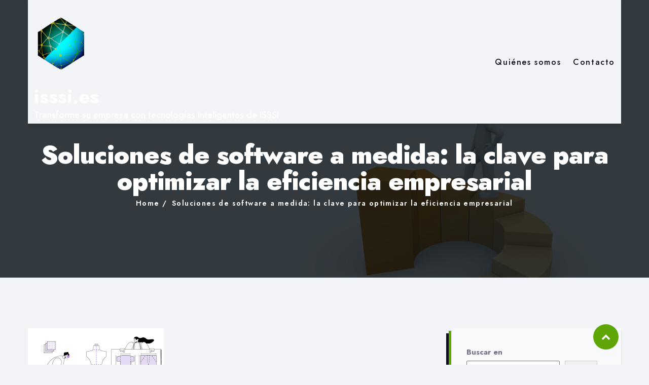

--- FILE ---
content_type: text/html; charset=UTF-8
request_url: https://isssi.es/uncategorized/soluciones-de-software-a-medida/
body_size: 26522
content:
<!DOCTYPE html>

<html class="no-js" lang="es">

	<head>

		<meta charset="UTF-8">
		<meta name="viewport" content="width=device-width, initial-scale=1.0" >

		<link rel="profile" href="https://gmpg.org/xfn/11">

		<style>
:root {
	--thm-primary: #5ea506;
}
</style>
	<meta name='robots' content='index, follow, max-image-preview:large, max-snippet:-1, max-video-preview:-1' />

	<!-- This site is optimized with the Yoast SEO plugin v26.8 - https://yoast.com/product/yoast-seo-wordpress/ -->
	<title>Soluciones de software a medida: la clave para optimizar la eficiencia empresarial - isssi.es</title>
	<link rel="canonical" href="https://isssi.es/uncategorized/soluciones-de-software-a-medida/" />
	<meta property="og:locale" content="es_ES" />
	<meta property="og:type" content="article" />
	<meta property="og:title" content="Soluciones de software a medida: la clave para optimizar la eficiencia empresarial - isssi.es" />
	<meta property="og:description" content="En el mundo empresarial actual, la tecnología es una herramienta clave para mejorar la eficiencia y productividad de las empresas. Una de las formas más efectivas de aprovechar al máximoContinue readingSoluciones de software a medida: la clave para optimizar la eficiencia empresarial" />
	<meta property="og:url" content="https://isssi.es/uncategorized/soluciones-de-software-a-medida/" />
	<meta property="og:site_name" content="isssi.es" />
	<meta property="article:published_time" content="2023-03-19T10:44:17+00:00" />
	<meta property="og:image" content="https://isssi.es/wp-content/uploads/2023/03/soluciones-de-software-a-medida-43.png" />
	<meta property="og:image:width" content="268" />
	<meta property="og:image:height" content="188" />
	<meta property="og:image:type" content="image/png" />
	<meta name="author" content="isssies" />
	<meta name="twitter:card" content="summary_large_image" />
	<meta name="twitter:label1" content="Escrito por" />
	<meta name="twitter:data1" content="isssies" />
	<meta name="twitter:label2" content="Tiempo de lectura" />
	<meta name="twitter:data2" content="15 minutos" />
	<script type="application/ld+json" class="yoast-schema-graph">{"@context":"https://schema.org","@graph":[{"@type":"Article","@id":"https://isssi.es/uncategorized/soluciones-de-software-a-medida/#article","isPartOf":{"@id":"https://isssi.es/uncategorized/soluciones-de-software-a-medida/"},"author":{"name":"isssies","@id":"https://isssi.es/#/schema/person/57916741849706b6614b6ddbd2c82fbe"},"headline":"Soluciones de software a medida: la clave para optimizar la eficiencia empresarial","datePublished":"2023-03-19T10:44:17+00:00","mainEntityOfPage":{"@id":"https://isssi.es/uncategorized/soluciones-de-software-a-medida/"},"wordCount":2964,"commentCount":0,"publisher":{"@id":"https://isssi.es/#organization"},"image":{"@id":"https://isssi.es/uncategorized/soluciones-de-software-a-medida/#primaryimage"},"thumbnailUrl":"https://isssi.es/wp-content/uploads/2023/03/soluciones-de-software-a-medida-43.png","keywords":["actualización","eficiencia","experiencia del usuario","herramientas modernas de diseño y desarrollo","integración","mantenimiento","necesidades específicas","proceso de desarrollo","productividad","sistemas empresariales","software comercial","soluciones de software a medida","tecnología","usuarios finales","ventaja competitiva"],"articleSection":["Uncategorized"],"inLanguage":"es","potentialAction":[{"@type":"CommentAction","name":"Comment","target":["https://isssi.es/uncategorized/soluciones-de-software-a-medida/#respond"]}]},{"@type":"WebPage","@id":"https://isssi.es/uncategorized/soluciones-de-software-a-medida/","url":"https://isssi.es/uncategorized/soluciones-de-software-a-medida/","name":"Soluciones de software a medida: la clave para optimizar la eficiencia empresarial - isssi.es","isPartOf":{"@id":"https://isssi.es/#website"},"primaryImageOfPage":{"@id":"https://isssi.es/uncategorized/soluciones-de-software-a-medida/#primaryimage"},"image":{"@id":"https://isssi.es/uncategorized/soluciones-de-software-a-medida/#primaryimage"},"thumbnailUrl":"https://isssi.es/wp-content/uploads/2023/03/soluciones-de-software-a-medida-43.png","datePublished":"2023-03-19T10:44:17+00:00","breadcrumb":{"@id":"https://isssi.es/uncategorized/soluciones-de-software-a-medida/#breadcrumb"},"inLanguage":"es","potentialAction":[{"@type":"ReadAction","target":["https://isssi.es/uncategorized/soluciones-de-software-a-medida/"]}]},{"@type":"ImageObject","inLanguage":"es","@id":"https://isssi.es/uncategorized/soluciones-de-software-a-medida/#primaryimage","url":"https://isssi.es/wp-content/uploads/2023/03/soluciones-de-software-a-medida-43.png","contentUrl":"https://isssi.es/wp-content/uploads/2023/03/soluciones-de-software-a-medida-43.png","width":268,"height":188},{"@type":"BreadcrumbList","@id":"https://isssi.es/uncategorized/soluciones-de-software-a-medida/#breadcrumb","itemListElement":[{"@type":"ListItem","position":1,"name":"Portada","item":"https://isssi.es/"},{"@type":"ListItem","position":2,"name":"Soluciones de software a medida: la clave para optimizar la eficiencia empresarial"}]},{"@type":"WebSite","@id":"https://isssi.es/#website","url":"https://isssi.es/","name":"isssi.es","description":"Transforme su empresa con tecnologías inteligentes de ISSSI","publisher":{"@id":"https://isssi.es/#organization"},"potentialAction":[{"@type":"SearchAction","target":{"@type":"EntryPoint","urlTemplate":"https://isssi.es/?s={search_term_string}"},"query-input":{"@type":"PropertyValueSpecification","valueRequired":true,"valueName":"search_term_string"}}],"inLanguage":"es"},{"@type":"Organization","@id":"https://isssi.es/#organization","name":"isssi.es","url":"https://isssi.es/","logo":{"@type":"ImageObject","inLanguage":"es","@id":"https://isssi.es/#/schema/logo/image/","url":"https://isssi.es/wp-content/uploads/2023/06/isssi.es_.png","contentUrl":"https://isssi.es/wp-content/uploads/2023/06/isssi.es_.png","width":153,"height":153,"caption":"isssi.es"},"image":{"@id":"https://isssi.es/#/schema/logo/image/"}},{"@type":"Person","@id":"https://isssi.es/#/schema/person/57916741849706b6614b6ddbd2c82fbe","name":"isssies","image":{"@type":"ImageObject","inLanguage":"es","@id":"https://isssi.es/#/schema/person/image/","url":"https://secure.gravatar.com/avatar/1aff09825781fe15948e92bd65d0b40705e6e666acf31dddd361177fbcfbfda9?s=96&d=mm&r=g","contentUrl":"https://secure.gravatar.com/avatar/1aff09825781fe15948e92bd65d0b40705e6e666acf31dddd361177fbcfbfda9?s=96&d=mm&r=g","caption":"isssies"},"sameAs":["https://isssi.es"],"url":"https://isssi.es/author/isssies/"}]}</script>
	<!-- / Yoast SEO plugin. -->


<link rel='dns-prefetch' href='//stats.wp.com' />
<link rel='dns-prefetch' href='//fonts.googleapis.com' />
<link rel="alternate" type="application/rss+xml" title="isssi.es &raquo; Feed" href="https://isssi.es/feed/" />
<link rel="alternate" type="application/rss+xml" title="isssi.es &raquo; Feed de los comentarios" href="https://isssi.es/comments/feed/" />
<link rel="alternate" type="application/rss+xml" title="isssi.es &raquo; Comentario Soluciones de software a medida: la clave para optimizar la eficiencia empresarial del feed" href="https://isssi.es/uncategorized/soluciones-de-software-a-medida/feed/" />
<link rel="alternate" title="oEmbed (JSON)" type="application/json+oembed" href="https://isssi.es/wp-json/oembed/1.0/embed?url=https%3A%2F%2Fisssi.es%2Funcategorized%2Fsoluciones-de-software-a-medida%2F" />
<link rel="alternate" title="oEmbed (XML)" type="text/xml+oembed" href="https://isssi.es/wp-json/oembed/1.0/embed?url=https%3A%2F%2Fisssi.es%2Funcategorized%2Fsoluciones-de-software-a-medida%2F&#038;format=xml" />
<style id='wp-img-auto-sizes-contain-inline-css'>
img:is([sizes=auto i],[sizes^="auto," i]){contain-intrinsic-size:3000px 1500px}
/*# sourceURL=wp-img-auto-sizes-contain-inline-css */
</style>
<style id='wp-emoji-styles-inline-css'>

	img.wp-smiley, img.emoji {
		display: inline !important;
		border: none !important;
		box-shadow: none !important;
		height: 1em !important;
		width: 1em !important;
		margin: 0 0.07em !important;
		vertical-align: -0.1em !important;
		background: none !important;
		padding: 0 !important;
	}
/*# sourceURL=wp-emoji-styles-inline-css */
</style>
<style id='wp-block-library-inline-css'>
:root{--wp-block-synced-color:#7a00df;--wp-block-synced-color--rgb:122,0,223;--wp-bound-block-color:var(--wp-block-synced-color);--wp-editor-canvas-background:#ddd;--wp-admin-theme-color:#007cba;--wp-admin-theme-color--rgb:0,124,186;--wp-admin-theme-color-darker-10:#006ba1;--wp-admin-theme-color-darker-10--rgb:0,107,160.5;--wp-admin-theme-color-darker-20:#005a87;--wp-admin-theme-color-darker-20--rgb:0,90,135;--wp-admin-border-width-focus:2px}@media (min-resolution:192dpi){:root{--wp-admin-border-width-focus:1.5px}}.wp-element-button{cursor:pointer}:root .has-very-light-gray-background-color{background-color:#eee}:root .has-very-dark-gray-background-color{background-color:#313131}:root .has-very-light-gray-color{color:#eee}:root .has-very-dark-gray-color{color:#313131}:root .has-vivid-green-cyan-to-vivid-cyan-blue-gradient-background{background:linear-gradient(135deg,#00d084,#0693e3)}:root .has-purple-crush-gradient-background{background:linear-gradient(135deg,#34e2e4,#4721fb 50%,#ab1dfe)}:root .has-hazy-dawn-gradient-background{background:linear-gradient(135deg,#faaca8,#dad0ec)}:root .has-subdued-olive-gradient-background{background:linear-gradient(135deg,#fafae1,#67a671)}:root .has-atomic-cream-gradient-background{background:linear-gradient(135deg,#fdd79a,#004a59)}:root .has-nightshade-gradient-background{background:linear-gradient(135deg,#330968,#31cdcf)}:root .has-midnight-gradient-background{background:linear-gradient(135deg,#020381,#2874fc)}:root{--wp--preset--font-size--normal:16px;--wp--preset--font-size--huge:42px}.has-regular-font-size{font-size:1em}.has-larger-font-size{font-size:2.625em}.has-normal-font-size{font-size:var(--wp--preset--font-size--normal)}.has-huge-font-size{font-size:var(--wp--preset--font-size--huge)}.has-text-align-center{text-align:center}.has-text-align-left{text-align:left}.has-text-align-right{text-align:right}.has-fit-text{white-space:nowrap!important}#end-resizable-editor-section{display:none}.aligncenter{clear:both}.items-justified-left{justify-content:flex-start}.items-justified-center{justify-content:center}.items-justified-right{justify-content:flex-end}.items-justified-space-between{justify-content:space-between}.screen-reader-text{border:0;clip-path:inset(50%);height:1px;margin:-1px;overflow:hidden;padding:0;position:absolute;width:1px;word-wrap:normal!important}.screen-reader-text:focus{background-color:#ddd;clip-path:none;color:#444;display:block;font-size:1em;height:auto;left:5px;line-height:normal;padding:15px 23px 14px;text-decoration:none;top:5px;width:auto;z-index:100000}html :where(.has-border-color){border-style:solid}html :where([style*=border-top-color]){border-top-style:solid}html :where([style*=border-right-color]){border-right-style:solid}html :where([style*=border-bottom-color]){border-bottom-style:solid}html :where([style*=border-left-color]){border-left-style:solid}html :where([style*=border-width]){border-style:solid}html :where([style*=border-top-width]){border-top-style:solid}html :where([style*=border-right-width]){border-right-style:solid}html :where([style*=border-bottom-width]){border-bottom-style:solid}html :where([style*=border-left-width]){border-left-style:solid}html :where(img[class*=wp-image-]){height:auto;max-width:100%}:where(figure){margin:0 0 1em}html :where(.is-position-sticky){--wp-admin--admin-bar--position-offset:var(--wp-admin--admin-bar--height,0px)}@media screen and (max-width:600px){html :where(.is-position-sticky){--wp-admin--admin-bar--position-offset:0px}}

/*# sourceURL=wp-block-library-inline-css */
</style><style id='wp-block-archives-inline-css'>
.wp-block-archives{box-sizing:border-box}.wp-block-archives-dropdown label{display:block}
/*# sourceURL=https://isssi.es/wp-includes/blocks/archives/style.min.css */
</style>
<style id='wp-block-categories-inline-css'>
.wp-block-categories{box-sizing:border-box}.wp-block-categories.alignleft{margin-right:2em}.wp-block-categories.alignright{margin-left:2em}.wp-block-categories.wp-block-categories-dropdown.aligncenter{text-align:center}.wp-block-categories .wp-block-categories__label{display:block;width:100%}
/*# sourceURL=https://isssi.es/wp-includes/blocks/categories/style.min.css */
</style>
<style id='wp-block-heading-inline-css'>
h1:where(.wp-block-heading).has-background,h2:where(.wp-block-heading).has-background,h3:where(.wp-block-heading).has-background,h4:where(.wp-block-heading).has-background,h5:where(.wp-block-heading).has-background,h6:where(.wp-block-heading).has-background{padding:1.25em 2.375em}h1.has-text-align-left[style*=writing-mode]:where([style*=vertical-lr]),h1.has-text-align-right[style*=writing-mode]:where([style*=vertical-rl]),h2.has-text-align-left[style*=writing-mode]:where([style*=vertical-lr]),h2.has-text-align-right[style*=writing-mode]:where([style*=vertical-rl]),h3.has-text-align-left[style*=writing-mode]:where([style*=vertical-lr]),h3.has-text-align-right[style*=writing-mode]:where([style*=vertical-rl]),h4.has-text-align-left[style*=writing-mode]:where([style*=vertical-lr]),h4.has-text-align-right[style*=writing-mode]:where([style*=vertical-rl]),h5.has-text-align-left[style*=writing-mode]:where([style*=vertical-lr]),h5.has-text-align-right[style*=writing-mode]:where([style*=vertical-rl]),h6.has-text-align-left[style*=writing-mode]:where([style*=vertical-lr]),h6.has-text-align-right[style*=writing-mode]:where([style*=vertical-rl]){rotate:180deg}
/*# sourceURL=https://isssi.es/wp-includes/blocks/heading/style.min.css */
</style>
<style id='wp-block-latest-comments-inline-css'>
ol.wp-block-latest-comments{box-sizing:border-box;margin-left:0}:where(.wp-block-latest-comments:not([style*=line-height] .wp-block-latest-comments__comment)){line-height:1.1}:where(.wp-block-latest-comments:not([style*=line-height] .wp-block-latest-comments__comment-excerpt p)){line-height:1.8}.has-dates :where(.wp-block-latest-comments:not([style*=line-height])),.has-excerpts :where(.wp-block-latest-comments:not([style*=line-height])){line-height:1.5}.wp-block-latest-comments .wp-block-latest-comments{padding-left:0}.wp-block-latest-comments__comment{list-style:none;margin-bottom:1em}.has-avatars .wp-block-latest-comments__comment{list-style:none;min-height:2.25em}.has-avatars .wp-block-latest-comments__comment .wp-block-latest-comments__comment-excerpt,.has-avatars .wp-block-latest-comments__comment .wp-block-latest-comments__comment-meta{margin-left:3.25em}.wp-block-latest-comments__comment-excerpt p{font-size:.875em;margin:.36em 0 1.4em}.wp-block-latest-comments__comment-date{display:block;font-size:.75em}.wp-block-latest-comments .avatar,.wp-block-latest-comments__comment-avatar{border-radius:1.5em;display:block;float:left;height:2.5em;margin-right:.75em;width:2.5em}.wp-block-latest-comments[class*=-font-size] a,.wp-block-latest-comments[style*=font-size] a{font-size:inherit}
/*# sourceURL=https://isssi.es/wp-includes/blocks/latest-comments/style.min.css */
</style>
<style id='wp-block-latest-posts-inline-css'>
.wp-block-latest-posts{box-sizing:border-box}.wp-block-latest-posts.alignleft{margin-right:2em}.wp-block-latest-posts.alignright{margin-left:2em}.wp-block-latest-posts.wp-block-latest-posts__list{list-style:none}.wp-block-latest-posts.wp-block-latest-posts__list li{clear:both;overflow-wrap:break-word}.wp-block-latest-posts.is-grid{display:flex;flex-wrap:wrap}.wp-block-latest-posts.is-grid li{margin:0 1.25em 1.25em 0;width:100%}@media (min-width:600px){.wp-block-latest-posts.columns-2 li{width:calc(50% - .625em)}.wp-block-latest-posts.columns-2 li:nth-child(2n){margin-right:0}.wp-block-latest-posts.columns-3 li{width:calc(33.33333% - .83333em)}.wp-block-latest-posts.columns-3 li:nth-child(3n){margin-right:0}.wp-block-latest-posts.columns-4 li{width:calc(25% - .9375em)}.wp-block-latest-posts.columns-4 li:nth-child(4n){margin-right:0}.wp-block-latest-posts.columns-5 li{width:calc(20% - 1em)}.wp-block-latest-posts.columns-5 li:nth-child(5n){margin-right:0}.wp-block-latest-posts.columns-6 li{width:calc(16.66667% - 1.04167em)}.wp-block-latest-posts.columns-6 li:nth-child(6n){margin-right:0}}:root :where(.wp-block-latest-posts.is-grid){padding:0}:root :where(.wp-block-latest-posts.wp-block-latest-posts__list){padding-left:0}.wp-block-latest-posts__post-author,.wp-block-latest-posts__post-date{display:block;font-size:.8125em}.wp-block-latest-posts__post-excerpt,.wp-block-latest-posts__post-full-content{margin-bottom:1em;margin-top:.5em}.wp-block-latest-posts__featured-image a{display:inline-block}.wp-block-latest-posts__featured-image img{height:auto;max-width:100%;width:auto}.wp-block-latest-posts__featured-image.alignleft{float:left;margin-right:1em}.wp-block-latest-posts__featured-image.alignright{float:right;margin-left:1em}.wp-block-latest-posts__featured-image.aligncenter{margin-bottom:1em;text-align:center}
/*# sourceURL=https://isssi.es/wp-includes/blocks/latest-posts/style.min.css */
</style>
<style id='wp-block-search-inline-css'>
.wp-block-search__button{margin-left:10px;word-break:normal}.wp-block-search__button.has-icon{line-height:0}.wp-block-search__button svg{height:1.25em;min-height:24px;min-width:24px;width:1.25em;fill:currentColor;vertical-align:text-bottom}:where(.wp-block-search__button){border:1px solid #ccc;padding:6px 10px}.wp-block-search__inside-wrapper{display:flex;flex:auto;flex-wrap:nowrap;max-width:100%}.wp-block-search__label{width:100%}.wp-block-search.wp-block-search__button-only .wp-block-search__button{box-sizing:border-box;display:flex;flex-shrink:0;justify-content:center;margin-left:0;max-width:100%}.wp-block-search.wp-block-search__button-only .wp-block-search__inside-wrapper{min-width:0!important;transition-property:width}.wp-block-search.wp-block-search__button-only .wp-block-search__input{flex-basis:100%;transition-duration:.3s}.wp-block-search.wp-block-search__button-only.wp-block-search__searchfield-hidden,.wp-block-search.wp-block-search__button-only.wp-block-search__searchfield-hidden .wp-block-search__inside-wrapper{overflow:hidden}.wp-block-search.wp-block-search__button-only.wp-block-search__searchfield-hidden .wp-block-search__input{border-left-width:0!important;border-right-width:0!important;flex-basis:0;flex-grow:0;margin:0;min-width:0!important;padding-left:0!important;padding-right:0!important;width:0!important}:where(.wp-block-search__input){appearance:none;border:1px solid #949494;flex-grow:1;font-family:inherit;font-size:inherit;font-style:inherit;font-weight:inherit;letter-spacing:inherit;line-height:inherit;margin-left:0;margin-right:0;min-width:3rem;padding:8px;text-decoration:unset!important;text-transform:inherit}:where(.wp-block-search__button-inside .wp-block-search__inside-wrapper){background-color:#fff;border:1px solid #949494;box-sizing:border-box;padding:4px}:where(.wp-block-search__button-inside .wp-block-search__inside-wrapper) .wp-block-search__input{border:none;border-radius:0;padding:0 4px}:where(.wp-block-search__button-inside .wp-block-search__inside-wrapper) .wp-block-search__input:focus{outline:none}:where(.wp-block-search__button-inside .wp-block-search__inside-wrapper) :where(.wp-block-search__button){padding:4px 8px}.wp-block-search.aligncenter .wp-block-search__inside-wrapper{margin:auto}.wp-block[data-align=right] .wp-block-search.wp-block-search__button-only .wp-block-search__inside-wrapper{float:right}
/*# sourceURL=https://isssi.es/wp-includes/blocks/search/style.min.css */
</style>
<style id='wp-block-search-theme-inline-css'>
.wp-block-search .wp-block-search__label{font-weight:700}.wp-block-search__button{border:1px solid #ccc;padding:.375em .625em}
/*# sourceURL=https://isssi.es/wp-includes/blocks/search/theme.min.css */
</style>
<style id='wp-block-group-inline-css'>
.wp-block-group{box-sizing:border-box}:where(.wp-block-group.wp-block-group-is-layout-constrained){position:relative}
/*# sourceURL=https://isssi.es/wp-includes/blocks/group/style.min.css */
</style>
<style id='wp-block-group-theme-inline-css'>
:where(.wp-block-group.has-background){padding:1.25em 2.375em}
/*# sourceURL=https://isssi.es/wp-includes/blocks/group/theme.min.css */
</style>
<style id='global-styles-inline-css'>
:root{--wp--preset--aspect-ratio--square: 1;--wp--preset--aspect-ratio--4-3: 4/3;--wp--preset--aspect-ratio--3-4: 3/4;--wp--preset--aspect-ratio--3-2: 3/2;--wp--preset--aspect-ratio--2-3: 2/3;--wp--preset--aspect-ratio--16-9: 16/9;--wp--preset--aspect-ratio--9-16: 9/16;--wp--preset--color--black: #000000;--wp--preset--color--cyan-bluish-gray: #abb8c3;--wp--preset--color--white: #ffffff;--wp--preset--color--pale-pink: #f78da7;--wp--preset--color--vivid-red: #cf2e2e;--wp--preset--color--luminous-vivid-orange: #ff6900;--wp--preset--color--luminous-vivid-amber: #fcb900;--wp--preset--color--light-green-cyan: #7bdcb5;--wp--preset--color--vivid-green-cyan: #00d084;--wp--preset--color--pale-cyan-blue: #8ed1fc;--wp--preset--color--vivid-cyan-blue: #0693e3;--wp--preset--color--vivid-purple: #9b51e0;--wp--preset--gradient--vivid-cyan-blue-to-vivid-purple: linear-gradient(135deg,rgb(6,147,227) 0%,rgb(155,81,224) 100%);--wp--preset--gradient--light-green-cyan-to-vivid-green-cyan: linear-gradient(135deg,rgb(122,220,180) 0%,rgb(0,208,130) 100%);--wp--preset--gradient--luminous-vivid-amber-to-luminous-vivid-orange: linear-gradient(135deg,rgb(252,185,0) 0%,rgb(255,105,0) 100%);--wp--preset--gradient--luminous-vivid-orange-to-vivid-red: linear-gradient(135deg,rgb(255,105,0) 0%,rgb(207,46,46) 100%);--wp--preset--gradient--very-light-gray-to-cyan-bluish-gray: linear-gradient(135deg,rgb(238,238,238) 0%,rgb(169,184,195) 100%);--wp--preset--gradient--cool-to-warm-spectrum: linear-gradient(135deg,rgb(74,234,220) 0%,rgb(151,120,209) 20%,rgb(207,42,186) 40%,rgb(238,44,130) 60%,rgb(251,105,98) 80%,rgb(254,248,76) 100%);--wp--preset--gradient--blush-light-purple: linear-gradient(135deg,rgb(255,206,236) 0%,rgb(152,150,240) 100%);--wp--preset--gradient--blush-bordeaux: linear-gradient(135deg,rgb(254,205,165) 0%,rgb(254,45,45) 50%,rgb(107,0,62) 100%);--wp--preset--gradient--luminous-dusk: linear-gradient(135deg,rgb(255,203,112) 0%,rgb(199,81,192) 50%,rgb(65,88,208) 100%);--wp--preset--gradient--pale-ocean: linear-gradient(135deg,rgb(255,245,203) 0%,rgb(182,227,212) 50%,rgb(51,167,181) 100%);--wp--preset--gradient--electric-grass: linear-gradient(135deg,rgb(202,248,128) 0%,rgb(113,206,126) 100%);--wp--preset--gradient--midnight: linear-gradient(135deg,rgb(2,3,129) 0%,rgb(40,116,252) 100%);--wp--preset--font-size--small: 13px;--wp--preset--font-size--medium: 20px;--wp--preset--font-size--large: 36px;--wp--preset--font-size--x-large: 42px;--wp--preset--spacing--20: 0.44rem;--wp--preset--spacing--30: 0.67rem;--wp--preset--spacing--40: 1rem;--wp--preset--spacing--50: 1.5rem;--wp--preset--spacing--60: 2.25rem;--wp--preset--spacing--70: 3.38rem;--wp--preset--spacing--80: 5.06rem;--wp--preset--shadow--natural: 6px 6px 9px rgba(0, 0, 0, 0.2);--wp--preset--shadow--deep: 12px 12px 50px rgba(0, 0, 0, 0.4);--wp--preset--shadow--sharp: 6px 6px 0px rgba(0, 0, 0, 0.2);--wp--preset--shadow--outlined: 6px 6px 0px -3px rgb(255, 255, 255), 6px 6px rgb(0, 0, 0);--wp--preset--shadow--crisp: 6px 6px 0px rgb(0, 0, 0);}:where(.is-layout-flex){gap: 0.5em;}:where(.is-layout-grid){gap: 0.5em;}body .is-layout-flex{display: flex;}.is-layout-flex{flex-wrap: wrap;align-items: center;}.is-layout-flex > :is(*, div){margin: 0;}body .is-layout-grid{display: grid;}.is-layout-grid > :is(*, div){margin: 0;}:where(.wp-block-columns.is-layout-flex){gap: 2em;}:where(.wp-block-columns.is-layout-grid){gap: 2em;}:where(.wp-block-post-template.is-layout-flex){gap: 1.25em;}:where(.wp-block-post-template.is-layout-grid){gap: 1.25em;}.has-black-color{color: var(--wp--preset--color--black) !important;}.has-cyan-bluish-gray-color{color: var(--wp--preset--color--cyan-bluish-gray) !important;}.has-white-color{color: var(--wp--preset--color--white) !important;}.has-pale-pink-color{color: var(--wp--preset--color--pale-pink) !important;}.has-vivid-red-color{color: var(--wp--preset--color--vivid-red) !important;}.has-luminous-vivid-orange-color{color: var(--wp--preset--color--luminous-vivid-orange) !important;}.has-luminous-vivid-amber-color{color: var(--wp--preset--color--luminous-vivid-amber) !important;}.has-light-green-cyan-color{color: var(--wp--preset--color--light-green-cyan) !important;}.has-vivid-green-cyan-color{color: var(--wp--preset--color--vivid-green-cyan) !important;}.has-pale-cyan-blue-color{color: var(--wp--preset--color--pale-cyan-blue) !important;}.has-vivid-cyan-blue-color{color: var(--wp--preset--color--vivid-cyan-blue) !important;}.has-vivid-purple-color{color: var(--wp--preset--color--vivid-purple) !important;}.has-black-background-color{background-color: var(--wp--preset--color--black) !important;}.has-cyan-bluish-gray-background-color{background-color: var(--wp--preset--color--cyan-bluish-gray) !important;}.has-white-background-color{background-color: var(--wp--preset--color--white) !important;}.has-pale-pink-background-color{background-color: var(--wp--preset--color--pale-pink) !important;}.has-vivid-red-background-color{background-color: var(--wp--preset--color--vivid-red) !important;}.has-luminous-vivid-orange-background-color{background-color: var(--wp--preset--color--luminous-vivid-orange) !important;}.has-luminous-vivid-amber-background-color{background-color: var(--wp--preset--color--luminous-vivid-amber) !important;}.has-light-green-cyan-background-color{background-color: var(--wp--preset--color--light-green-cyan) !important;}.has-vivid-green-cyan-background-color{background-color: var(--wp--preset--color--vivid-green-cyan) !important;}.has-pale-cyan-blue-background-color{background-color: var(--wp--preset--color--pale-cyan-blue) !important;}.has-vivid-cyan-blue-background-color{background-color: var(--wp--preset--color--vivid-cyan-blue) !important;}.has-vivid-purple-background-color{background-color: var(--wp--preset--color--vivid-purple) !important;}.has-black-border-color{border-color: var(--wp--preset--color--black) !important;}.has-cyan-bluish-gray-border-color{border-color: var(--wp--preset--color--cyan-bluish-gray) !important;}.has-white-border-color{border-color: var(--wp--preset--color--white) !important;}.has-pale-pink-border-color{border-color: var(--wp--preset--color--pale-pink) !important;}.has-vivid-red-border-color{border-color: var(--wp--preset--color--vivid-red) !important;}.has-luminous-vivid-orange-border-color{border-color: var(--wp--preset--color--luminous-vivid-orange) !important;}.has-luminous-vivid-amber-border-color{border-color: var(--wp--preset--color--luminous-vivid-amber) !important;}.has-light-green-cyan-border-color{border-color: var(--wp--preset--color--light-green-cyan) !important;}.has-vivid-green-cyan-border-color{border-color: var(--wp--preset--color--vivid-green-cyan) !important;}.has-pale-cyan-blue-border-color{border-color: var(--wp--preset--color--pale-cyan-blue) !important;}.has-vivid-cyan-blue-border-color{border-color: var(--wp--preset--color--vivid-cyan-blue) !important;}.has-vivid-purple-border-color{border-color: var(--wp--preset--color--vivid-purple) !important;}.has-vivid-cyan-blue-to-vivid-purple-gradient-background{background: var(--wp--preset--gradient--vivid-cyan-blue-to-vivid-purple) !important;}.has-light-green-cyan-to-vivid-green-cyan-gradient-background{background: var(--wp--preset--gradient--light-green-cyan-to-vivid-green-cyan) !important;}.has-luminous-vivid-amber-to-luminous-vivid-orange-gradient-background{background: var(--wp--preset--gradient--luminous-vivid-amber-to-luminous-vivid-orange) !important;}.has-luminous-vivid-orange-to-vivid-red-gradient-background{background: var(--wp--preset--gradient--luminous-vivid-orange-to-vivid-red) !important;}.has-very-light-gray-to-cyan-bluish-gray-gradient-background{background: var(--wp--preset--gradient--very-light-gray-to-cyan-bluish-gray) !important;}.has-cool-to-warm-spectrum-gradient-background{background: var(--wp--preset--gradient--cool-to-warm-spectrum) !important;}.has-blush-light-purple-gradient-background{background: var(--wp--preset--gradient--blush-light-purple) !important;}.has-blush-bordeaux-gradient-background{background: var(--wp--preset--gradient--blush-bordeaux) !important;}.has-luminous-dusk-gradient-background{background: var(--wp--preset--gradient--luminous-dusk) !important;}.has-pale-ocean-gradient-background{background: var(--wp--preset--gradient--pale-ocean) !important;}.has-electric-grass-gradient-background{background: var(--wp--preset--gradient--electric-grass) !important;}.has-midnight-gradient-background{background: var(--wp--preset--gradient--midnight) !important;}.has-small-font-size{font-size: var(--wp--preset--font-size--small) !important;}.has-medium-font-size{font-size: var(--wp--preset--font-size--medium) !important;}.has-large-font-size{font-size: var(--wp--preset--font-size--large) !important;}.has-x-large-font-size{font-size: var(--wp--preset--font-size--x-large) !important;}
/*# sourceURL=global-styles-inline-css */
</style>

<style id='classic-theme-styles-inline-css'>
/*! This file is auto-generated */
.wp-block-button__link{color:#fff;background-color:#32373c;border-radius:9999px;box-shadow:none;text-decoration:none;padding:calc(.667em + 2px) calc(1.333em + 2px);font-size:1.125em}.wp-block-file__button{background:#32373c;color:#fff;text-decoration:none}
/*# sourceURL=/wp-includes/css/classic-themes.min.css */
</style>
<link rel='stylesheet' id='cptch_stylesheet-css' href='https://isssi.es/wp-content/plugins/captcha-bws/css/front_end_style.css?ver=5.2.7' media='all' />
<link rel='stylesheet' id='dashicons-css' href='https://isssi.es/wp-includes/css/dashicons.min.css?ver=6.9' media='all' />
<link rel='stylesheet' id='cptch_desktop_style-css' href='https://isssi.es/wp-content/plugins/captcha-bws/css/desktop_style.css?ver=5.2.7' media='all' />
<link rel='stylesheet' id='bootstrap-min-css' href='https://isssi.es/wp-content/themes/formula/assets/vendors/bootstrap/css/bootstrap.min.css?ver=5.0.0' media='all' />
<link rel='stylesheet' id='animate-min-css' href='https://isssi.es/wp-content/themes/formula/assets/vendors/animate/animate.min.css?ver=6.9' media='all' />
<link rel='stylesheet' id='fontawesome-min-css' href='https://isssi.es/wp-content/themes/formula/assets/vendors/fontawesome/css/all.min.css?ver=6.9' media='all' />
<link rel='stylesheet' id='carousel-min-css' href='https://isssi.es/wp-content/themes/formula/assets/vendors/owl-carousel/owl.carousel.min.css?ver=6.9' media='all' />
<link rel='stylesheet' id='odometer-min-css' href='https://isssi.es/wp-content/themes/formula/assets/vendors/odometer/odometer.min.css?ver=6.9' media='all' />
<link rel='stylesheet' id='bootstrap-smartmenus-css-css' href='https://isssi.es/wp-content/themes/formula/assets/css/bootstrap-smartmenus.css?ver=6.9' media='all' />
<link rel='stylesheet' id='menu-css-css' href='https://isssi.es/wp-content/themes/formula/assets/css/menu-css.css?ver=6.9' media='all' />
<link rel='stylesheet' id='responsive-css' href='https://isssi.es/wp-content/themes/formula/assets/css/formula-responsive.css?ver=6.9' media='all' />
<link rel='stylesheet' id='formula_light_parent-css' href='https://isssi.es/wp-content/themes/formula/style.css?ver=6.9' media='all' />
<link rel='stylesheet' id='formula-light-css' href='https://isssi.es/wp-content/themes/formula-light/assets/css/theme-light.css?ver=6.9' media='all' />
<link rel='stylesheet' id='jost-fonts-css' href='https://fonts.googleapis.com/css2?family=Jost%3Aital%2Cwght%400%2C100%3B0%2C200%3B0%2C300%3B0%2C400%3B0%2C500%3B0%2C600%3B0%2C700%3B0%2C800%3B0%2C900%3B1%2C100%3B1%2C200%3B1%2C300%3B1%2C400%3B1%2C500%3B1%2C600%3B1%2C700%3B1%2C800%3B1%2C900&#038;display=swap&#038;ver=6.9' media='all' />
<link rel='stylesheet' id='rtl-css-css' href='https://isssi.es/wp-content/themes/formula/assets/css/formula-rtl.css?ver=6.9' media='all' />
<link rel='stylesheet' id='theme-dark-css-css' href='https://isssi.es/wp-content/themes/formula/assets/css/colors/theme-dark.css?ver=6.9' media='all' />
<link rel='stylesheet' id='formula-style-css' href='https://isssi.es/wp-content/themes/formula-light/style.css?ver=0.0.3' media='all' />
<style id='formula-style-inline-css'>
.site-title a, .site-description { color: #ffffff}
.site-logo img {
			max-width: 108px;
			height: auto;
			}
.page-title-module {
				background: #17212c url(https://isssi.es/wp-content/themes/formula-light/assets/images/page-header.jpg);
				background-attachment: scroll;
				background-position: top center;
				background-repeat: no-repeat;
				background-size: cover;
				background-attachment: fixed;
			}
.page-title-module:before {
				background-color:  !important;
			}

/*# sourceURL=formula-style-inline-css */
</style>
<link rel='stylesheet' id='woocommerce-css-css' href='https://isssi.es/wp-content/themes/formula/assets/css/woocommerce.css?ver=6.9' media='all' />
<link rel='stylesheet' id='font-awesome-4.7.0-css-css' href='https://isssi.es/wp-content/themes/formula/assets/css/font-awesome-4.0.7/css/font-awesome.min.css?ver=6.9' media='all' />
<link rel='stylesheet' id='OpenSans-fonts-css' href='https://fonts.googleapis.com/css?family=Open+Sans%3A300%2C400%2C400i%2C500%2C600%2C600i%2C700%2C700i%2C800&#038;ver=6.9' media='all' />
<link rel='stylesheet' id='Montserrat-fonts-css' href='https://fonts.googleapis.com/css?family=Montserrat%3A300%2C300i%2C400%2C400i%2C500%2C500i%2C600%2C700%2C800%2C900&#038;ver=6.9' media='all' />
<link rel='stylesheet' id='formula-google-fonts-css' href='//fonts.googleapis.com/css?family=ABeeZee%7CAbel%7CAbril+Fatface%7CAclonica%7CAcme%7CActor%7CAdamina%7CAdvent+Pro%7CAguafina+Script%7CAkronim%7CAladin%7CAldrich%7CAlef%7CAlegreya%7CAlegreya+SC%7CAlegreya+Sans%7CAlegreya+Sans+SC%7CAlex+Brush%7CAlfa+Slab+One%7CAlice%7CAlike%7CAlike+Angular%7CAllan%7CAllerta%7CAllerta+Stencil%7CAllura%7CAlmendra%7CAlmendra+Display%7CAlmendra+SC%7CAmarante%7CAmaranth%7CAmatic+SC%7CAmatica+SC%7CAmethysta%7CAmiko%7CAmiri%7CAmita%7CAnaheim%7CAndada%7CAndika%7CAngkor%7CAnnie+Use+Your+Telescope%7CAnonymous+Pro%7CAntic%7CAntic+Didone%7CAntic+Slab%7CAnton%7CArapey%7CArbutus%7CArbutus+Slab%7CArchitects+Daughter%7CArchivo+Black%7CArchivo+Narrow%7CAref+Ruqaa%7CArima+Madurai%7CArimo%7CArizonia%7CArmata%7CArtifika%7CArvo%7CArya%7CAsap%7CAsar%7CAsset%7CAssistant%7CAstloch%7CAsul%7CAthiti%7CAtma%7CAtomic+Age%7CAubrey%7CAudiowide%7CAutour+One%7CAverage%7CAverage+Sans%7CAveria+Gruesa+Libre%7CAveria+Libre%7CAveria+Sans+Libre%7CAveria+Serif+Libre%7CBad+Script%7CBaloo%7CBaloo+Bhai%7CBaloo+Da%7CBaloo+Thambi%7CBalthazar%7CBangers%7CBasic%7CBattambang%7CBaumans%7CBayon%7CBelgrano%7CBelleza%7CBenchNine%7CBentham%7CBerkshire+Swash%7CBevan%7CBigelow+Rules%7CBigshot+One%7CBilbo%7CBilbo+Swash+Caps%7CBioRhyme%7CBioRhyme+Expanded%7CBiryani%7CBitter%7CBlack+Ops+One%7CBokor%7CBonbon%7CBoogaloo%7CBowlby+One%7CBowlby+One+SC%7CBrawler%7CBree+Serif%7CBubblegum+Sans%7CBubbler+One%7CBuda%7CBuenard%7CBungee%7CBungee+Hairline%7CBungee+Inline%7CBungee+Outline%7CBungee+Shade%7CButcherman%7CButterfly+Kids%7CCabin%7CCabin+Condensed%7CCabin+Sketch%7CCaesar+Dressing%7CCagliostro%7CCairo%7CCalligraffitti%7CCambay%7CCambo%7CCandal%7CCantarell%7CCantata+One%7CCantora+One%7CCapriola%7CCardo%7CCarme%7CCarrois+Gothic%7CCarrois+Gothic+SC%7CCarter+One%7CCatamaran%7CCaudex%7CCaveat%7CCaveat+Brush%7CCedarville+Cursive%7CCeviche+One%7CChanga%7CChanga+One%7CChango%7CChathura%7CChau+Philomene+One%7CChela+One%7CChelsea+Market%7CChenla%7CCherry+Cream+Soda%7CCherry+Swash%7CChewy%7CChicle%7CChivo%7CChonburi%7CCinzel%7CCinzel+Decorative%7CClicker+Script%7CCoda%7CCoda+Caption%7CCodystar%7CCoiny%7CCombo%7CComfortaa%7CComing+Soon%7CConcert+One%7CCondiment%7CContent%7CContrail+One%7CConvergence%7CCookie%7CCopse%7CCorben%7CCormorant%7CCormorant+Garamond%7CCormorant+Infant%7CCormorant+SC%7CCormorant+Unicase%7CCormorant+Upright%7CCourgette%7CCousine%7CCoustard%7CCovered+By+Your+Grace%7CCrafty+Girls%7CCreepster%7CCrete+Round%7CCrimson+Text%7CCroissant+One%7CCrushed%7CCuprum%7CCutive%7CCutive+Mono%7CDamion%7CDancing+Script%7CDangrek%7CDavid+Libre%7CDawning+of+a+New+Day%7CDays+One%7CDekko%7CDelius%7CDelius+Swash+Caps%7CDelius+Unicase%7CDella+Respira%7CDenk+One%7CDevonshire%7CDhurjati%7CDidact+Gothic%7CDiplomata%7CDiplomata+SC%7CDomine%7CDonegal+One%7CDoppio+One%7CDorsa%7CDosis%7CDr+Sugiyama%7CDroid+Sans%7CDroid+Sans+Mono%7CDroid+Serif%7CDuru+Sans%7CDynalight%7CEB+Garamond%7CEagle+Lake%7CEater%7CEconomica%7CEczar%7CEk+Mukta%7CEl+Messiri%7CElectrolize%7CElsie%7CElsie+Swash+Caps%7CEmblema+One%7CEmilys+Candy%7CEngagement%7CEnglebert%7CEnriqueta%7CErica+One%7CEsteban%7CEuphoria+Script%7CEwert%7CExo%7CExo+2%7CExpletus+Sans%7CFanwood+Text%7CFarsan%7CFascinate%7CFascinate+Inline%7CFaster+One%7CFasthand%7CFauna+One%7CFederant%7CFedero%7CFelipa%7CFenix%7CFinger+Paint%7CFira+Mono%7CFira+Sans%7CFjalla+One%7CFjord+One%7CFlamenco%7CFlavors%7CFondamento%7CFontdiner+Swanky%7CForum%7CFrancois+One%7CFrank+Ruhl+Libre%7CFreckle+Face%7CFredericka+the+Great%7CFredoka+One%7CFreehand%7CFresca%7CFrijole%7CFruktur%7CFugaz+One%7CGFS+Didot%7CGFS+Neohellenic%7CGabriela%7CGafata%7CGalada%7CGaldeano%7CGalindo%7CGentium+Basic%7CGentium+Book+Basic%7CGeo%7CGeostar%7CGeostar+Fill%7CGermania+One%7CGidugu%7CGilda+Display%7CGive+You+Glory%7CGlass+Antiqua%7CGlegoo%7CGloria+Hallelujah%7CGoblin+One%7CGochi+Hand%7CGorditas%7CGoudy+Bookletter+1911%7CGraduate%7CGrand+Hotel%7CGravitas+One%7CGreat+Vibes%7CGriffy%7CGruppo%7CGudea%7CGurajada%7CHabibi%7CHalant%7CHammersmith+One%7CHanalei%7CHanalei+Fill%7CHandlee%7CHanuman%7CHappy+Monkey%7CHarmattan%7CHeadland+One%7CHeebo%7CHenny+Penny%7CHerr+Von+Muellerhoff%7CHind%7CHind+Guntur%7CHind+Madurai%7CHind+Siliguri%7CHind+Vadodara%7CHoltwood+One+SC%7CHomemade+Apple%7CHomenaje%7CIM+Fell+DW+Pica%7CIM+Fell+DW+Pica+SC%7CIM+Fell+Double+Pica%7CIM+Fell+Double+Pica+SC%7CIM+Fell+English%7CIM+Fell+English+SC%7CIM+Fell+French+Canon%7CIM+Fell+French+Canon+SC%7CIM+Fell+Great+Primer%7CIM+Fell+Great+Primer+SC%7CIceberg%7CIceland%7CImprima%7CInconsolata%7CInder%7CIndie+Flower%7CInika%7CInknut+Antiqua%7CIrish+Grover%7CIstok+Web%7CItaliana%7CItalianno%7CItim%7CJacques+Francois%7CJacques+Francois+Shadow%7CJaldi%7CJim+Nightshade%7CJockey+One%7CJolly+Lodger%7CJomhuria%7CJosefin+Sans%7CJosefin+Slab%7CJoti+One%7CJudson%7CJulee%7CJulius+Sans+One%7CJunge%7CJura%7CJust+Another+Hand%7CJust+Me+Again+Down+Here%7CKadwa%7CKalam%7CKameron%7CKanit%7CKantumruy%7CKarla%7CKarma%7CKatibeh%7CKaushan+Script%7CKavivanar%7CKavoon%7CKdam+Thmor%7CKeania+One%7CKelly+Slab%7CKenia%7CKhand%7CKhmer%7CKhula%7CKite+One%7CKnewave%7CKotta+One%7CKoulen%7CKranky%7CKreon%7CKristi%7CKrona+One%7CKumar+One%7CKumar+One+Outline%7CKurale%7CLa+Belle+Aurore%7CLaila%7CLakki+Reddy%7CLalezar%7CLancelot%7CLateef%7CLato%7CLeague+Script%7CLeckerli+One%7CLedger%7CLekton%7CLemon%7CLemonada%7CLibre+Baskerville%7CLibre+Franklin%7CLife+Savers%7CLilita+One%7CLily+Script+One%7CLimelight%7CLinden+Hill%7CLobster%7CLobster+Two%7CLondrina+Outline%7CLondrina+Shadow%7CLondrina+Sketch%7CLondrina+Solid%7CLora%7CLove+Ya+Like+A+Sister%7CLoved+by+the+King%7CLovers+Quarrel%7CLuckiest+Guy%7CLusitana%7CLustria%7CMacondo%7CMacondo+Swash+Caps%7CMada%7CMagra%7CMaiden+Orange%7CMaitree%7CMako%7CMallanna%7CMandali%7CMarcellus%7CMarcellus+SC%7CMarck+Script%7CMargarine%7CMarko+One%7CMarmelad%7CMartel%7CMartel+Sans%7CMarvel%7CMate%7CMate+SC%7CMaven+Pro%7CMcLaren%7CMeddon%7CMedievalSharp%7CMedula+One%7CMeera+Inimai%7CMegrim%7CMeie+Script%7CMerienda%7CMerienda+One%7CMerriweather%7CMerriweather+Sans%7CMetal%7CMetal+Mania%7CMetamorphous%7CMetrophobic%7CMichroma%7CMilonga%7CMiltonian%7CMiltonian+Tattoo%7CMiniver%7CMiriam+Libre%7CMirza%7CMiss+Fajardose%7CMitr%7CModak%7CModern+Antiqua%7CMogra%7CMolengo%7CMolle%7CMonda%7CMonofett%7CMonoton%7CMonsieur+La+Doulaise%7CMontaga%7CMontez%7CMontserrat%7CMontserrat+Alternates%7CMontserrat+Subrayada%7CMoul%7CMoulpali%7CMountains+of+Christmas%7CMouse+Memoirs%7CMr+Bedfort%7CMr+Dafoe%7CMr+De+Haviland%7CMrs+Saint+Delafield%7CMrs+Sheppards%7CMukta+Vaani%7CMuli%7CMystery+Quest%7CNTR%7CNeucha%7CNeuton%7CNew+Rocker%7CNews+Cycle%7CNiconne%7CNixie+One%7CNobile%7CNokora%7CNorican%7CNosifer%7CNothing+You+Could+Do%7CNoticia+Text%7CNoto+Sans%7CNoto+Serif%7CNova+Cut%7CNova+Flat%7CNova+Mono%7CNova+Oval%7CNova+Round%7CNova+Script%7CNova+Slim%7CNova+Square%7CNumans%7CNunito%7COdor+Mean+Chey%7COffside%7COld+Standard+TT%7COldenburg%7COleo+Script%7COleo+Script+Swash+Caps%7COpen+Sans%7COpen+Sans+Condensed%7COranienbaum%7COrbitron%7COregano%7COrienta%7COriginal+Surfer%7COswald%7COver+the+Rainbow%7COverlock%7COverlock+SC%7COvo%7COxygen%7COxygen+Mono%7CPT+Mono%7CPT+Sans%7CPT+Sans+Caption%7CPT+Sans+Narrow%7CPT+Serif%7CPT+Serif+Caption%7CPacifico%7CPalanquin%7CPalanquin+Dark%7CPaprika%7CParisienne%7CPassero+One%7CPassion+One%7CPathway+Gothic+One%7CPatrick+Hand%7CPatrick+Hand+SC%7CPattaya%7CPatua+One%7CPavanam%7CPaytone+One%7CPeddana%7CPeralta%7CPermanent+Marker%7CPetit+Formal+Script%7CPetrona%7CPhilosopher%7CPiedra%7CPinyon+Script%7CPirata+One%7CPlaster%7CPlay%7CPlayball%7CPlayfair+Display%7CPlayfair+Display+SC%7CPodkova%7CPoiret+One%7CPoller+One%7CPoly%7CPompiere%7CPontano+Sans%7CPoppins%7CPort+Lligat+Sans%7CPort+Lligat+Slab%7CPragati+Narrow%7CPrata%7CPreahvihear%7CPress+Start+2P%7CPridi%7CPrincess+Sofia%7CProciono%7CPrompt%7CProsto+One%7CProza+Libre%7CPuritan%7CPurple+Purse%7CQuando%7CQuantico%7CQuattrocento%7CQuattrocento+Sans%7CQuestrial%7CQuicksand%7CQuintessential%7CQwigley%7CRacing+Sans+One%7CRadley%7CRajdhani%7CRakkas%7CRaleway%7CRaleway+Dots%7CRamabhadra%7CRamaraja%7CRambla%7CRammetto+One%7CRanchers%7CRancho%7CRanga%7CRasa%7CRationale%7CRavi+Prakash%7CRedressed%7CReem+Kufi%7CReenie+Beanie%7CRevalia%7CRhodium+Libre%7CRibeye%7CRibeye+Marrow%7CRighteous%7CRisque%7CRoboto%7CRoboto+Condensed%7CRoboto+Mono%7CRoboto+Slab%7CRochester%7CRock+Salt%7CRokkitt%7CRomanesco%7CRopa+Sans%7CRosario%7CRosarivo%7CRouge+Script%7CRozha+One%7CRubik%7CRubik+Mono+One%7CRubik+One%7CRuda%7CRufina%7CRuge+Boogie%7CRuluko%7CRum+Raisin%7CRuslan+Display%7CRusso+One%7CRuthie%7CRye%7CSacramento%7CSahitya%7CSail%7CSalsa%7CSanchez%7CSancreek%7CSansita+One%7CSarala%7CSarina%7CSarpanch%7CSatisfy%7CScada%7CScheherazade%7CSchoolbell%7CScope+One%7CSeaweed+Script%7CSecular+One%7CSevillana%7CSeymour+One%7CShadows+Into+Light%7CShadows+Into+Light+Two%7CShanti%7CShare%7CShare+Tech%7CShare+Tech+Mono%7CShojumaru%7CShort+Stack%7CShrikhand%7CSiemreap%7CSigmar+One%7CSignika%7CSignika+Negative%7CSimonetta%7CSintony%7CSirin+Stencil%7CSix+Caps%7CSkranji%7CSlabo+13px%7CSlabo+27px%7CSlackey%7CSmokum%7CSmythe%7CSniglet%7CSnippet%7CSnowburst+One%7CSofadi+One%7CSofia%7CSonsie+One%7CSorts+Mill+Goudy%7CSource+Code+Pro%7CSource+Sans+Pro%7CSource+Serif+Pro%7CSpace+Mono%7CSpecial+Elite%7CSpicy+Rice%7CSpinnaker%7CSpirax%7CSquada+One%7CSree+Krushnadevaraya%7CSriracha%7CStalemate%7CStalinist+One%7CStardos+Stencil%7CStint+Ultra+Condensed%7CStint+Ultra+Expanded%7CStoke%7CStrait%7CSue+Ellen+Francisco%7CSuez+One%7CSumana%7CSunshiney%7CSupermercado+One%7CSura%7CSuranna%7CSuravaram%7CSuwannaphum%7CSwanky+and+Moo+Moo%7CSyncopate%7CTangerine%7CTaprom%7CTauri%7CTaviraj%7CTeko%7CTelex%7CTenali+Ramakrishna%7CTenor+Sans%7CText+Me+One%7CThe+Girl+Next+Door%7CTienne%7CTillana%7CTimmana%7CTinos%7CTitan+One%7CTitillium+Web%7CTrade+Winds%7CTrirong%7CTrocchi%7CTrochut%7CTrykker%7CTulpen+One%7CUbuntu%7CUbuntu+Condensed%7CUbuntu+Mono%7CUltra%7CUncial+Antiqua%7CUnderdog%7CUnica+One%7CUnifrakturCook%7CUnifrakturMaguntia%7CUnkempt%7CUnlock%7CUnna%7CVT323%7CVampiro+One%7CVarela%7CVarela+Round%7CVast+Shadow%7CVesper+Libre%7CVibur%7CVidaloka%7CViga%7CVoces%7CVolkhov%7CVollkorn%7CVoltaire%7CWaiting+for+the+Sunrise%7CWallpoet%7CWalter+Turncoat%7CWarnes%7CWellfleet%7CWendy+One%7CWire+One%7CWork+Sans%7CYanone+Kaffeesatz%7CYantramanav%7CYatra+One%7CYellowtail%7CYeseva+One%7CYesteryear%7CYrsa%7CZeyada&#038;subset=latin%2Clatin-ext' media='all' />
<link rel='stylesheet' id='formula-default-fonts-css' href='//fonts.googleapis.com/css?family=Open+Sans%3A400%2C300%2C300italic%2C400italic%2C600%2C600italic%2C700%2C700italic%7CMontserrat%3A300%2C300italic%2C400%2C400italic%2C500%2C500italic%2C600%2C600italic%2C700%2Citalic%2C800%2C800italic%2C900%2C900italic&#038;subset=latin%2Clatin-ext' media='all' />
<script src="https://isssi.es/wp-includes/js/jquery/jquery.min.js?ver=3.7.1" id="jquery-core-js"></script>
<script src="https://isssi.es/wp-includes/js/jquery/jquery-migrate.min.js?ver=3.4.1" id="jquery-migrate-js"></script>
<script src="https://isssi.es/wp-content/themes/formula/assets/js/bootstrap.js?ver=6.9" id="bootstrap-js-js"></script>
<script src="https://isssi.es/wp-content/themes/formula/assets/vendors/jquery-appear/jquery.appear.min.js?ver=6.9" id="appear-min-js"></script>
<script src="https://isssi.es/wp-content/themes/formula/assets/vendors/jquery-easing/jquery.easing.min.js?ver=6.9" id="easing-min-js"></script>
<script src="https://isssi.es/wp-content/themes/formula/assets/vendors/bootstrap/js/bootstrap.bundle.min.js?ver=6.9" id="bootstrap-bundle-min-js"></script>
<script src="https://isssi.es/wp-content/themes/formula/assets/vendors/wow/wow.js?ver=6.9" id="wow-js"></script>
<script src="https://isssi.es/wp-content/themes/formula/assets/vendors/owl-carousel/owl.carousel.min.js?ver=6.9" id="owl-carousel-min-js"></script>
<script src="https://isssi.es/wp-content/themes/formula/assets/vendors/odometer/odometer.min.js?ver=6.9" id="odometer-js"></script>
<script src="https://isssi.es/wp-content/themes/formula/assets/js/formula.js?ver=6.9" id="formula-main-js"></script>
<script src="https://isssi.es/wp-content/themes/formula/assets/js/index.js?ver=0.0.3" id="formula-js-js"></script>
<link rel="https://api.w.org/" href="https://isssi.es/wp-json/" /><link rel="alternate" title="JSON" type="application/json" href="https://isssi.es/wp-json/wp/v2/posts/88" /><link rel="EditURI" type="application/rsd+xml" title="RSD" href="https://isssi.es/xmlrpc.php?rsd" />
<meta name="generator" content="WordPress 6.9" />
<link rel='shortlink' href='https://isssi.es/?p=88' />
	<style>img#wpstats{display:none}</style>
		<link rel="apple-touch-icon" sizes="152x152" href="/wp-content/uploads/fbrfg/apple-touch-icon.png">
<link rel="icon" type="image/png" sizes="32x32" href="/wp-content/uploads/fbrfg/favicon-32x32.png">
<link rel="icon" type="image/png" sizes="16x16" href="/wp-content/uploads/fbrfg/favicon-16x16.png">
<link rel="manifest" href="/wp-content/uploads/fbrfg/site.webmanifest">
<link rel="shortcut icon" href="/wp-content/uploads/fbrfg/favicon.ico">
<meta name="msapplication-TileColor" content="#da532c">
<meta name="msapplication-config" content="/wp-content/uploads/fbrfg/browserconfig.xml">
<meta name="theme-color" content="#ffffff"><style>body.boxed{ background-image:url("https://isssi.es/wp-content/themes/formula/assets/images/bg-patterns/bg-img1.png");}</style>	<script>document.documentElement.className = document.documentElement.className.replace( 'no-js', 'js' );</script>
	
	</head>
	
	<body class="wp-singular post-template-default single single-post postid-88 single-format-standard wp-custom-logo wp-embed-responsive wp-theme-formula wp-child-theme-formula-light wide theme-light singular enable-search-modal has-post-thumbnail has-single-pagination showing-comments show-avatars footer-top-hidden" >
		<!-- Loading Icon -->
					<!-- Page Loader Anim -->
			<div class="page-loader">
				<div class="ring"></div>
				<div class="ring"></div>
				<div class="ring"></div>
			</div>
			<!-- Page Loader Anim -->
				<a class="skip-link screen-reader-text" href="#section">Skip to the content</a>
		
		<header id="site-header" class="header header-footer-group   " role="banner">
			<div class="container">
								<div class="header-inner section-inner nav-wrap not-sticky
											sticky-menu 
										">

					<div class="header-titles-wrapper wrapper">

						
						<div class="header-titles">

							<div class="site-logo faux-heading"><a href="https://isssi.es/" class="navbar-brand" rel="home"><img width="153" height="153" src="https://isssi.es/wp-content/uploads/2023/06/isssi.es_.png" class="custom-logo" alt="isssi.es" decoding="async" /></a><span class="screen-reader-text"></span></div>								<div class="site-title faux-heading" >
									<a href="">isssi.es</a>
								</div>
								<div class="site-description">Transforme su empresa con tecnologías inteligentes de ISSSI</div><!-- .site-description -->
						</div><!-- .header-titles -->

						<button class="toggle nav-toggle mobile-nav-toggle opened-menu" data-toggle-target=".menu-modal"  data-toggle-body-class="showing-menu-modal" aria-expanded="false" data-set-focus=".close-nav-toggle">

							<div class="opened-menu">
								<span></span>
								<span></span>
								<span></span>
								<span></span>
							</div>

						</button><!-- .nav-toggle -->

					</div><!-- .header-titles-wrapper -->

					<div class="header-navigation-wrapper">

														<nav class="primary-menu-wrapper" aria-label="Horizontal" role="navigation">

									<ul class="primary-menu reset-list-style menu">

										<li id="menu-item-16" class="menu-item menu-item-type-post_type menu-item-object-page menu-item-16"><a href="https://isssi.es/about/">Quiénes somos</a></li>
<li id="menu-item-35" class="menu-item menu-item-type-post_type menu-item-object-page menu-item-35"><a href="https://isssi.es/contact/">Contacto</a></li>

									</ul>

								</nav><!-- .primary-menu-wrapper -->

							
					</div><!-- .header-navigation-wrapper -->

				</div><!-- .header-inner -->

				<div class="search-modal cover-modal header-footer-group" data-modal-target-string=".search-modal">

	<div class="search-modal-inner modal-inner">

		<div class="section-inner">

			<form method="get" id="searchform" class="search-form" action="https://isssi.es/">
	<label>
		<input class="search-field" type="text" value="" name="s" id="s" placeholder="Buscar">
	</label>
	<label>
		<input type="submit" class="search-submit" value="Buscar">
	</label>
</form>
			<button class="toggle search-untoggle close-search-toggle fill-children-current-color" data-toggle-target=".search-modal" data-toggle-body-class="showing-search-modal" data-set-focus=".search-modal .search-field">
				<span class="screen-reader-text">Close search</span>
				<svg class="svg-icon" aria-hidden="true" role="img" focusable="false" xmlns="http://www.w3.org/2000/svg" width="16" height="16" viewBox="0 0 16 16"><polygon fill="" fill-rule="evenodd" points="6.852 7.649 .399 1.195 1.445 .149 7.899 6.602 14.352 .149 15.399 1.195 8.945 7.649 15.399 14.102 14.352 15.149 7.899 8.695 1.445 15.149 .399 14.102" /></svg>			</button><!-- .search-toggle -->

		</div><!-- .section-inner -->

	</div><!-- .search-modal-inner -->

</div><!-- .menu-modal -->
			</div>
		</header><!-- #site-header -->

		
<div class="menu-modal cover-modal header-footer-group navbar" data-modal-target-string=".menu-modal">

	<div class="menu-modal-inner modal-inner">

		<div class="menu-wrapper section-inner">

			<div class="menu-top">
				<div class="site-logo faux-heading"><a href="https://isssi.es/" class="navbar-brand" rel="home"><img width="153" height="153" src="https://isssi.es/wp-content/uploads/2023/06/isssi.es_.png" class="custom-logo" alt="isssi.es" decoding="async" /></a><span class="screen-reader-text"></span></div>				<button class="toggle close-nav-toggle fill-children-current-color closed-menu" data-toggle-target=".menu-modal" data-toggle-body-class="showing-menu-modal" aria-expanded="false" data-set-focus=".menu-modal">
				
					<svg class="svg-icon" aria-hidden="true" role="img" focusable="false" xmlns="http://www.w3.org/2000/svg" width="16" height="16" viewBox="0 0 16 16"><polygon fill="" fill-rule="evenodd" points="6.852 7.649 .399 1.195 1.445 .149 7.899 6.602 14.352 .149 15.399 1.195 8.945 7.649 15.399 14.102 14.352 15.149 7.899 8.695 1.445 15.149 .399 14.102" /></svg>				</button><!-- .nav-toggle -->

				
					<nav class="mobile-menu" aria-label="Mobile" role="navigation">

						<ul class="modal-menu reset-list-style menu">

						<li class="menu-item menu-item-type-post_type menu-item-object-page menu-item-16"><div class="ancestor-wrapper"><a href="https://isssi.es/about/">Quiénes somos</a></div><!-- .ancestor-wrapper --></li>
<li class="menu-item menu-item-type-post_type menu-item-object-page menu-item-35"><div class="ancestor-wrapper"><a href="https://isssi.es/contact/">Contacto</a></div><!-- .ancestor-wrapper --></li>

						</ul>

					</nav>

					
			</div><!-- .menu-top -->

			<div class="menu-bottom">

				
			</div><!-- .menu-bottom -->

		</div><!-- .menu-wrapper -->

	</div><!-- .menu-modal-inner -->

</div><!-- .menu-modal -->
<!--Page Title-->
	<section class="page-title-module">
	<div class="container">
		<div class="row">
			<div class="col-md-12 col-sm-12 col-xs-12">
				<div class="page-header-wrapper content-center">
				<div class="page-header-title text-center"><h1 class="text-white">Soluciones de software a medida: la clave para optimizar la eficiencia empresarial</h1></div><ul id="content" class="page-breadcrumb text-center"><li><a href="https://isssi.es">Home</a></li><li class="active"><a href="https://isssi.es:443/uncategorized/soluciones-de-software-a-medida/">Soluciones de software a medida: la clave para optimizar la eficiencia empresarial</a></li></ul>				</div>
			</div>
		</div>
	</div>
</section>
<!-- Theme Page Header Area -->		
<!--/End of Page Title -->

<!-- single.php-->
<section id="section" class="section site-content 
			 theme-grey 
		 ">
	<div class="container top-margin m-top-30">
		<div class="row">
			<!--Side bar-->
			
						<div class="col-lg-8 col-md-8 col-sm-12">
				
			
			<!--Blog Section-->
				<div class="blog">	
					<!--content-single.php-->
<article id="main-content" class="post">					

					<figure class="post-thumbnail">
					<img width="268" height="188" src="https://isssi.es/wp-content/uploads/2023/03/soluciones-de-software-a-medida-43.png" class=" wp-post-image" alt="Soluciones de software a medida: la clave para optimizar la eficiencia empresarial" decoding="async" fetchpriority="high" />				</figure>
			
	<div class="full-content">
									<div class="entry-meta">
					<span class="byline">By					<span class="author vcard">
						<a class="url fn n" href="https://isssi.es/author/isssies/">isssies</a>	
					</span></span>
					<span class="comment"><a href="https://isssi.es/uncategorized/soluciones-de-software-a-medida/">
						0 Comment					</a></span>
				</div>
												<header class="entry-header">
					<h3 class="entry-title">Soluciones de software a medida: la clave para optimizar la eficiencia empresarial</h3>				</header>
													<div class="entry-meta">
						<span class="cat-links"><i class="fa fa-thin fa-list"></i> <a href="https://isssi.es/category/uncategorized/" rel="category tag">Uncategorized</a></span>
					</div>
										
		<div class="entry-content content-typo">
			<p>
En el mundo empresarial actual, la tecnología es una herramienta clave para mejorar la eficiencia y productividad de las empresas. Una de las formas más efectivas de aprovechar al máximo la tecnología es mediante el uso de soluciones de software a medida.
</p>
</p>
<p>
¿Qué son las soluciones de software a medida?
</p>
</p>
<p>
Las soluciones de software a medida son programas diseñados específicamente para satisfacer las necesidades y requerimientos únicos de una empresa. A diferencia del software comercial, que se desarrolla para un mercado en general, el software personalizado está diseñado para satisfacer las necesidades específicas de una empresa.
</p>
</p>
<p>
¿Por qué elegir soluciones de software a medida?
</p>
</p>
<p>
Hay varias ventajas en el uso de soluciones de software a medida. En primer lugar, el software personalizado está diseñado para satisfacer las necesidades específicas y únicas de una empresa. Esto significa que puede ser más eficiente y efectivo que el software comercial.
</p>
</p>
<p>
En segundo lugar, el software personalizado puede ser más fácilmente integrado con otros sistemas empresariales existentes. Esto significa que los datos pueden ser compartidos entre diferentes sistemas sin problemas, lo que puede aumentar la eficiencia y reducir los errores.
</p>
</p>
<p>
En tercer lugar, el software personalizado puede ser más fácilmente actualizado y mantenido en comparación con el software comercial. Esto se debe a que los desarrolladores pueden proporcionar soporte técnico directo y actualizaciones regulares según sea necesario.
</p>
</p>
<p>
Por último, pero no menos importante, el uso de soluciones de software a medida también puede proporcionar una ventaja competitiva en un mercado cada vez más saturado. Al tener un sistema empresarial único y altamente eficiente, una empresa puede diferenciarse del resto del mercado y mejorar su posición competitiva.
</p>
</p>
<p>
En resumen
</p>
</p>
<p>
Las soluciones de software a medida son una herramienta clave para mejorar la eficiencia y productividad de las empresas. Al diseñar un sistema empresarial único y altamente eficiente, las empresas pueden diferenciarse del resto del mercado y mejorar su posición competitiva. Si está buscando formas de mejorar su empresa, considere el uso de soluciones de software a medida.
</p>
<p>&nbsp;</p>
<h2> 9 Consejos para Soluciones de Software a Medida: Cómo Asegurar un Producto de Calidad y Satisfacer las Necesidades del Usuario Final </h2>
<ol>
<li><a href='#involucre-a-los-usuarios-finales-en-el-proceso-de-desarrollo-para-asegurar-que-el-software-cumpla-con-sus-necesidades'> Involucre a los usuarios finales en el proceso de desarrollo para asegurar que el software cumpla con sus necesidades. </a></li>
<li><a href='#utilice-herramientas-de-diseno-y-desarrollo-modernas-para-garantizar-una-experiencia-de-usuario-optima'> Utilice herramientas de diseño y desarrollo modernas para garantizar una experiencia de usuario óptima. </a></li>
<li><a href='#realice-pruebas-detalladas-del-software-antes-de-la-entrega-para-garantizar-un-producto-de-calidad'> Realice pruebas detalladas del software antes de la entrega para garantizar un producto de calidad. </a></li>
<li><a href='#establezca-un-plan-de-mantenimiento-y-mejora-continua-para-mantener-el-software-actualizado-con-las-ultimas-tecnologias-y-tendencias-del-mercado'> Establezca un plan de mantenimiento y mejora continua para mantener el software actualizado con las últimas tecnologías y tendencias del mercado. </a></li>
<li><a href='#utilice-estandares-abiertos-para-asegurarse-de-que-su-solucion-sea-compatible-con-otros-sistemas-existentes-en-la-empresa-o-organizacion-donde-se-implemente-el-software-personalizado'> Utilice estándares abiertos para asegurarse de que su solución sea compatible con otros sistemas existentes en la empresa o organización donde se implemente el software personalizado. </a></li>
<li><a href='#elabore-documentacion-tecnica-detallada-sobre-como-instalar-configurar-operar-y-mantener-la-solucion-desplegada-correctamente-en-produccion'> Elabore documentación técnica detallada sobre cómo instalar, configurar, operar y mantener la solución desplegada correctamente en producción.. </a></li>
<li><a href='#desarrolle-metricas-clave-para-medir-el-rendimiento-del-sistema-asi-como-los-resultados-obtenidos-por-los-usuarios-finales-al-utilizarlos'> Desarrolle métricas clave para medir el rendimiento del sistema, así como los resultados obtenidos por los usuarios finales al utilizarlos </a></li>
<li><a href='#aproveche-las-nuevas-tendencias-tecnologicas-como-iot-big-data-inteligencia-artificial-o-machine-learning-para-mejorar-la-funcionalidad-del-software-a-medida'> Aproveche las nuevas tendencias tecnológicas como IoT, Big Data, Inteligencia Artificial o Machine Learning para mejorar la funcionalidad del software a medida </a></li>
<li><a href='#mantenga-contactos-directos-constantes-con-los-clientes-finales-durante-todo-el-proceso-de-desarrollo-y-post-despliegue'> Mantenga contactos directos constantes con los clientes finales durante todo el proceso de desarrollo y post-despliegue </a></li>
</ol>
<h3 id='involucre-a-los-usuarios-finales-en-el-proceso-de-desarrollo-para-asegurar-que-el-software-cumpla-con-sus-necesidades'>
Involucre a los usuarios finales en el proceso de desarrollo para asegurar que el software cumpla con sus necesidades.<br />
</h3>
<p>
La creación de soluciones de software a medida puede ser una tarea compleja y desafiante, especialmente si no se involucra a los usuarios finales en el proceso de desarrollo. Los usuarios finales son aquellos que utilizarán el software en su día a día, por lo que es crucial asegurarse de que sus necesidades sean satisfechas.
</p>
</p>
<p>
Una forma efectiva de lograr esto es involucrar a los usuarios finales en el proceso de desarrollo desde el principio. Esto significa que deben ser consultados y escuchados en todas las etapas del proceso, desde la planificación hasta la implementación.
</p>
</p>
<p>
Involucrar a los usuarios finales puede ayudar a garantizar que el software cumpla con sus necesidades y expectativas. También puede ayudar a identificar problemas potenciales antes de la implementación, lo que puede ahorrar tiempo y dinero en correcciones posteriores.
</p>
</p>
<p>
Además, involucrar a los usuarios finales también puede ayudar a fomentar la adopción del software. Si los usuarios finales se sienten parte del proceso de desarrollo, es más probable que estén dispuestos a utilizarlo y promoverlo dentro de la empresa.
</p>
</p>
<p>
En resumen, involucrar a los usuarios finales en el proceso de desarrollo es una parte fundamental para garantizar el éxito de las soluciones de software a medida. Al hacerlo, se pueden satisfacer mejor sus necesidades y expectativas, identificar problemas potenciales antes de la implementación y fomentar la adopción del software dentro de la empresa.
</p>
<h3 id='utilice-herramientas-de-diseno-y-desarrollo-modernas-para-garantizar-una-experiencia-de-usuario-optima'>
Utilice herramientas de diseño y desarrollo modernas para garantizar una experiencia de usuario óptima.<br />
</h3>
<p>
Cuando se trata de soluciones de software a medida, es importante no solo tener en cuenta las necesidades y requerimientos específicos de la empresa, sino también la experiencia del usuario. Para garantizar una experiencia de usuario óptima, es esencial utilizar herramientas modernas de diseño y desarrollo.
</p>
</p>
<p>
Las herramientas modernas de diseño y desarrollo permiten a los desarrolladores crear interfaces intuitivas y fáciles de usar para los usuarios. Además, estas herramientas también pueden mejorar la eficiencia del desarrollo al proporcionar herramientas automatizadas para tareas tediosas y repetitivas.
</p>
</p>
<p>
Por ejemplo, las herramientas modernas como Sketch o Figma permiten a los diseñadores crear prototipos interactivos que pueden ser probados por los usuarios para obtener comentarios valiosos antes de que se desarrolle el software final. Esto puede ayudar a garantizar que el software sea fácil de usar y satisfaga las necesidades específicas del usuario.
</p>
</p>
<p>
Por otro lado, las herramientas modernas como React o AngularJS permiten a los desarrolladores crear aplicaciones web altamente interactivas con una experiencia fluida para el usuario. Estas herramientas también proporcionan una estructura clara para el código fuente, lo que facilita la colaboración entre diferentes desarrolladores.
</p>
</p>
<p>
En resumen, al utilizar herramientas modernas de diseño y desarrollo, los desarrolladores pueden garantizar una experiencia óptima para el usuario al mismo tiempo que mejoran la eficiencia del desarrollo. Si está considerando soluciones de software a medida para su empresa, asegúrese de trabajar con un equipo experimentado que utilice las últimas herramientas y tecnologías disponibles en el mercado.
</p>
<h3 id='realice-pruebas-detalladas-del-software-antes-de-la-entrega-para-garantizar-un-producto-de-calidad'>
Realice pruebas detalladas del software antes de la entrega para garantizar un producto de calidad.<br />
</h3>
<p>
Uno de los aspectos más importantes al implementar soluciones de software a medida es realizar pruebas exhaustivas antes de la entrega final. La calidad del software debe ser una prioridad para garantizar que cumpla con los requisitos y expectativas del cliente.
</p>
</p>
<p>
Realizar pruebas detalladas del software antes de la entrega final puede ayudar a identificar cualquier problema o error que pueda afectar el rendimiento del programa. Esto permite a los desarrolladores corregir estos problemas antes de que el software sea entregado al cliente, lo que puede ahorrar tiempo y dinero en reparaciones posteriores.
</p>
</p>
<p>
Las pruebas detalladas también pueden ayudar a garantizar que el software cumpla con todas las especificaciones y requisitos del cliente. Esto es especialmente importante en soluciones de software personalizado, ya que se espera que el programa se adapte a las necesidades específicas de la empresa.
</p>
</p>
<p>
Además, las pruebas detalladas pueden mejorar la usabilidad del software. Los desarrolladores pueden identificar cualquier problema en la interfaz de usuario o en la experiencia general del usuario durante las pruebas y hacer los ajustes necesarios para mejorarla.
</p>
</p>
<p>
En resumen, realizar pruebas detalladas del software antes de la entrega final es fundamental para garantizar un producto de calidad. Las pruebas pueden ayudar a identificar problemas o errores, asegurar que el software cumpla con todas las especificaciones y requisitos del cliente, mejorar la usabilidad y ahorrar tiempo y dinero en reparaciones posteriores.
</p>
<h3 id='establezca-un-plan-de-mantenimiento-y-mejora-continua-para-mantener-el-software-actualizado-con-las-ultimas-tecnologias-y-tendencias-del-mercado'>
Establezca un plan de mantenimiento y mejora continua para mantener el software actualizado con las últimas tecnologías y tendencias del mercado.<br />
</h3>
<p>
Cuando se trata de soluciones de software a medida, es importante tener en cuenta que el trabajo no termina después del desarrollo inicial. Para garantizar que el software siga siendo efectivo y eficiente a largo plazo, es necesario establecer un plan de mantenimiento y mejora continua.
</p>
</p>
<p>
Un plan de mantenimiento y mejora continua implica mantener el software actualizado con las últimas tecnologías y tendencias del mercado. Esto puede incluir actualizaciones regulares, parches de seguridad y mejoras en la funcionalidad del software.
</p>
</p>
<p>
Además, un plan de mejora continua también puede ayudar a identificar áreas donde el software puede ser mejorado para satisfacer las necesidades cambiantes de la empresa. Al trabajar en estrecha colaboración con los desarrolladores, una empresa puede identificar áreas donde se pueden hacer mejoras significativas para aumentar la eficiencia y productividad.
</p>
</p>
<p>
En resumen, establecer un plan de mantenimiento y mejora continua es crucial para garantizar que las soluciones de software a medida sigan siendo efectivas y eficientes a largo plazo. Al mantener el software actualizado con las últimas tecnologías y tendencias del mercado, una empresa puede mejorar su posición competitiva y diferenciarse del resto del mercado.
</p>
<h3 id='utilice-estandares-abiertos-para-asegurarse-de-que-su-solucion-sea-compatible-con-otros-sistemas-existentes-en-la-empresa-o-organizacion-donde-se-implemente-el-software-personalizado'>
Utilice estándares abiertos para asegurarse de que su solución sea compatible con otros sistemas existentes en la empresa o organización donde se implemente el software personalizado.<br />
</h3>
<p>
Cuando se trata de implementar soluciones de software a medida, es importante tener en cuenta la compatibilidad con otros sistemas existentes en la empresa u organización. Una forma de asegurarse de que su solución sea compatible es mediante el uso de estándares abiertos.
</p>
</p>
<p>
Los estándares abiertos son especificaciones técnicas públicas y disponibles para cualquier persona que quiera usarlas. Estas especificaciones están diseñadas para garantizar que los sistemas sean interoperables y compatibles con otros sistemas existentes.
</p>
</p>
<p>
Al utilizar estándares abiertos al diseñar soluciones de software a medida, se puede asegurar que el sistema sea compatible con otros sistemas empresariales existentes. Esto significa que los datos pueden ser compartidos entre diferentes sistemas sin problemas, lo que puede aumentar la eficiencia y reducir los errores.
</p>
</p>
<p>
Además, el uso de estándares abiertos también puede reducir los costos asociados con la implementación y mantenimiento del software personalizado. Esto se debe a que los desarrolladores pueden trabajar con una amplia gama de tecnologías y herramientas, lo que reduce la necesidad de invertir en tecnologías propietarias costosas.
</p>
</p>
<p>
En resumen, el uso de estándares abiertos es una forma efectiva de garantizar la compatibilidad del software personalizado con otros sistemas empresariales existentes. Al utilizar estos estándares, las empresas pueden mejorar su eficiencia, reducir errores y ahorrar costos asociados con la implementación y mantenimiento del software personalizado.
</p>
<h3 id='elabore-documentacion-tecnica-detallada-sobre-como-instalar-configurar-operar-y-mantener-la-solucion-desplegada-correctamente-en-produccion'>
Elabore documentación técnica detallada sobre cómo instalar, configurar, operar y mantener la solución desplegada correctamente en producción..<br />
</h3>
<p>
Cuando se trata de soluciones de software a medida, es importante no subestimar la importancia de la documentación técnica detallada. Elaborar una documentación técnica completa sobre cómo instalar, configurar, operar y mantener la solución desplegada correctamente en producción es esencial para garantizar que el software funcione correctamente y que los usuarios puedan utilizarlo sin problemas.
</p>
</p>
<p>
La documentación técnica detallada debe incluir instrucciones claras y concisas sobre cómo instalar y configurar el software. Esto incluye información sobre los requisitos del sistema, los pasos necesarios para instalar el software y cualquier configuración adicional necesaria para que el programa funcione correctamente.
</p>
</p>
<p>
Además, la documentación debe incluir información sobre cómo operar el software. Esto puede incluir instrucciones sobre cómo acceder a las diferentes funciones del programa, cómo ingresar datos y cómo generar informes.
</p>
</p>
<p>
Finalmente, la documentación técnica también debe incluir información sobre cómo mantener el software. Esto puede incluir instrucciones sobre cómo realizar copias de seguridad de los datos, cómo actualizar el software y cómo solucionar problemas comunes.
</p>
</p>
<p>
En resumen, elaborar una documentación técnica detallada es una parte crítica del proceso de implementación de soluciones de software a medida. Al proporcionar instrucciones claras y concisas sobre cómo instalar, configurar, operar y mantener el software correctamente, se asegurará de que su empresa pueda aprovechar al máximo su inversión en tecnología.
</p>
<h3 id='desarrolle-metricas-clave-para-medir-el-rendimiento-del-sistema-asi-como-los-resultados-obtenidos-por-los-usuarios-finales-al-utilizarlos'>
Desarrolle métricas clave para medir el rendimiento del sistema, así como los resultados obtenidos por los usuarios finales al utilizarlos<br />
</h3>
<p>
Cuando se trata de soluciones de software a medida, es importante desarrollar métricas clave para medir el rendimiento del sistema y los resultados obtenidos por los usuarios finales al utilizarlos.
</p>
</p>
<p>
Las métricas clave son medidas que se utilizan para evaluar el rendimiento y la eficacia de un sistema empresarial. Al desarrollar estas métricas, las empresas pueden medir el impacto que su software personalizado tiene en su negocio y en sus clientes.
</p>
</p>
<p>
Por ejemplo, una métrica clave podría ser el tiempo que tarda un proceso empresarial específico en completarse. Si se desarrolla una solución de software a medida para automatizar este proceso, esta métrica puede ser utilizada para medir la eficacia del software en términos de reducción de tiempo y mejora de la eficiencia.
</p>
</p>
<p>
Otra métrica clave podría ser la satisfacción del cliente. Si se desarrolla una solución de software a medida para mejorar la experiencia del usuario final, esta métrica puede ser utilizada para medir cómo los usuarios perciben y valoran el nuevo sistema.
</p>
</p>
<p>
Es importante tener en cuenta que las métricas clave deben ser específicas y relevantes para cada empresa y cada solución de software personalizado. Al desarrollar estas medidas, las empresas pueden asegurarse de que están midiendo lo que realmente importa y están obteniendo información valiosa sobre el impacto de su software personalizado.
</p>
</p>
<p>
En conclusión, al desarrollar soluciones de software a medida, es importante considerar no solo el diseño y la funcionalidad del sistema, sino también cómo se medirá su éxito. Desarrollar métricas clave puede ayudar a las empresas a evaluar el impacto real de su software personalizado en su negocio y sus clientes finales.
</p>
<h3 id='aproveche-las-nuevas-tendencias-tecnologicas-como-iot-big-data-inteligencia-artificial-o-machine-learning-para-mejorar-la-funcionalidad-del-software-a-medida'>
Aproveche las nuevas tendencias tecnológicas como IoT, Big Data, Inteligencia Artificial o Machine Learning para mejorar la funcionalidad del software a medida<br />
</h3>
<p>
En la actualidad, la tecnología avanza a un ritmo acelerado, y las empresas deben estar al día con las últimas tendencias para mantenerse competitivas. Una de estas tendencias es el uso de tecnologías como IoT, Big Data, Inteligencia Artificial o Machine Learning para mejorar la funcionalidad del software a medida.
</p>
</p>
<p>
IoT (Internet de las cosas) es una tecnología que permite la conexión entre dispositivos y sistemas en línea. Esto significa que se pueden recopilar datos de diferentes dispositivos y sistemas y utilizarlos para mejorar la eficiencia empresarial.
</p>
</p>
<p>
Big Data es otra tecnología que se utiliza para recopilar grandes cantidades de datos y analizarlos para obtener información útil. Esto puede ayudar a las empresas a tomar decisiones más informadas y mejorar su eficiencia.
</p>
</p>
<p>
La Inteligencia Artificial (IA) es una tecnología que permite a los sistemas aprender y mejorar por sí mismos. Esto significa que los sistemas pueden adaptarse y mejorar con el tiempo, lo que puede aumentar la eficiencia empresarial.
</p>
</p>
<p>
El Machine Learning es una rama de la IA que se centra en permitir que los sistemas aprendan automáticamente sin ser programados explícitamente. Esto puede ayudar a las empresas a identificar patrones y tendencias en grandes cantidades de datos, lo que puede mejorar su eficiencia.
</p>
</p>
<p>
Por lo tanto, aprovechar estas nuevas tendencias tecnológicas puede ser muy beneficioso para mejorar la funcionalidad del software a medida. Al utilizar estas tecnologías avanzadas, las empresas pueden recopilar datos valiosos, analizarlos e implementar soluciones personalizadas basadas en ellos. De esta manera, pueden aumentar su eficiencia empresarial y mantenerse competitivas en un mercado cada vez más exigente.
</p>
<h3 id='mantenga-contactos-directos-constantes-con-los-clientes-finales-durante-todo-el-proceso-de-desarrollo-y-post-despliegue'>
Mantenga contactos directos constantes con los clientes finales durante todo el proceso de desarrollo y post-despliegue<br />
</h3>
<p>
Cuando se trata de desarrollar soluciones de software a medida, mantener una comunicación constante y directa con los clientes finales es esencial para el éxito del proyecto. Desde el inicio del desarrollo hasta la fase post-despliegue, mantener una comunicación abierta con los clientes puede ayudar a garantizar que las soluciones de software satisfagan sus necesidades y expectativas.
</p>
</p>
<p>
Durante la fase de desarrollo, es importante involucrar a los clientes finales en el proceso. Esto significa tener reuniones regulares y discutir sus necesidades y expectativas. Al hacerlo, los desarrolladores pueden asegurarse de que están en la misma página que los clientes y pueden ajustar el diseño y la funcionalidad del software según sea necesario.
</p>
</p>
<p>
Después del despliegue del software, mantener una comunicación constante con los clientes también es importante. Esto puede incluir proporcionar soporte técnico continuo y actualizaciones regulares según sea necesario. Al hacerlo, los desarrolladores pueden asegurarse de que el software sigue siendo efectivo y satisfactorio para los clientes.
</p>
</p>
<p>
En resumen, mantener una comunicación constante y directa con los clientes finales durante todo el proceso de desarrollo y post-despliegue es crucial para garantizar que las soluciones de software a medida sean efectivas y satisfactorias para ellos. Al hacerlo, los desarrolladores pueden asegurarse de que están cumpliendo con las necesidades únicas de cada cliente individualmente.</p>
					</div>
	</div>
</article>

<!--Blog Details-->
<article class="blog-details">
	<div class="tags">
					<span>Tags:</span>
			 <a href="https://isssi.es/tag/actualizacion/" rel="tag">actualización</a> <a href="https://isssi.es/tag/eficiencia/" rel="tag">eficiencia</a> <a href="https://isssi.es/tag/experiencia-del-usuario/" rel="tag">experiencia del usuario</a> <a href="https://isssi.es/tag/herramientas-modernas-de-diseno-y-desarrollo/" rel="tag">herramientas modernas de diseño y desarrollo</a> <a href="https://isssi.es/tag/integracion/" rel="tag">integración</a> <a href="https://isssi.es/tag/mantenimiento/" rel="tag">mantenimiento</a> <a href="https://isssi.es/tag/necesidades-especificas/" rel="tag">necesidades específicas</a> <a href="https://isssi.es/tag/proceso-de-desarrollo/" rel="tag">proceso de desarrollo</a> <a href="https://isssi.es/tag/productividad/" rel="tag">productividad</a> <a href="https://isssi.es/tag/sistemas-empresariales/" rel="tag">sistemas empresariales</a> <a href="https://isssi.es/tag/software-comercial/" rel="tag">software comercial</a> <a href="https://isssi.es/tag/soluciones-de-software-a-medida/" rel="tag">soluciones de software a medida</a> <a href="https://isssi.es/tag/tecnologia/" rel="tag">tecnología</a> <a href="https://isssi.es/tag/usuarios-finales/" rel="tag">usuarios finales</a> <a href="https://isssi.es/tag/ventaja-competitiva/" rel="tag">ventaja competitiva</a>			</div>
</article>	<article class="blog-author">
		<figure class="avatar">
			<img alt='' src='https://secure.gravatar.com/avatar/1aff09825781fe15948e92bd65d0b40705e6e666acf31dddd361177fbcfbfda9?s=250&#038;d=mm&#038;r=g' srcset='https://secure.gravatar.com/avatar/1aff09825781fe15948e92bd65d0b40705e6e666acf31dddd361177fbcfbfda9?s=500&#038;d=mm&#038;r=g 2x' class='avatar avatar-250 photo' height='250' width='250' decoding='async'/>		</figure>
		<div class="media">
			<div class="media-body">
				<h5 class="name">isssies</h5>
								<h6 class="designation">https://isssi.es</h6>
								<p></p>
			</div>
		</div>
	</article>





<article class="comment-form-section">	<div id="respond" class="comment-respond">
		<h3 id="reply-title" class="comment-reply-title"><div class="comment-title"><h3>Leave a Reply</h3></div> <small><a rel="nofollow" id="cancel-comment-reply-link" href="/uncategorized/soluciones-de-software-a-medida/#respond" style="display:none;">Cancelar la respuesta</a></small></h3><form action="https://isssi.es/wp-comments-post.php" method="post" id="commentform" class="comment-form"><label>Message<textarea id="comments" name="comment" class="blog-form-control-textarea" rows="5"></textarea></label><label>Name<input type="text" name="author" id="author"  class="blog-form-control"></label>
<label>Correo electrónico<input type="text" name="email" id="email" class="blog-form-control"><label>
<p class="comment-form-cookies-consent"><input id="wp-comment-cookies-consent" name="wp-comment-cookies-consent" type="checkbox" value="yes" /> <label for="wp-comment-cookies-consent">Guarda mi nombre, correo electrónico y web en este navegador para la próxima vez que comente.</label></p>
<p class="cptch_block"><span id="cptch_time_limit_notice_27" class="cptch_time_limit_notice cptch_to_remove">Time limit exceeded. Please complete the captcha once again.</span><span class="cptch_wrap cptch_math_actions">
				<label class="cptch_label" for="cptch_input_27"><span class="cptch_span"><input id="cptch_input_27" class="cptch_input cptch_wp_comments" type="text" autocomplete="off" name="cptch_number" value="" maxlength="2" size="2" aria-required="true" required="required" style="margin-bottom:0;display:inline;font-size: 12px;width: 40px;" /></span>
				<span class="cptch_span">&nbsp;&times;&nbsp;</span>
				<span class="cptch_span">ocho</span>
				<span class="cptch_span">&nbsp;=&nbsp;</span>
				<span class="cptch_span">8</span><input type="hidden" name="cptch_form" value="wp_comments" />
				</label></span></p><p class="form-submit"><input name="submit" type="submit" id="blogdetail-btn" class="thm-btn" value="Submit" /> <input type='hidden' name='comment_post_ID' value='88' id='comment_post_ID' />
<input type='hidden' name='comment_parent' id='comment_parent' value='0' />
</p></form>	</div><!-- #respond -->
	</article>				</div>
			</div>	
			<!--/Blog Section-->
			

<!--Sidebar Section-->

<div class="col-md-4 col-sm-4 col-xs-12">

	<div class="sidebar space-left">
	
		<div class="base card-holder double wow fadeInUp animated" data-wow-delay="100ms" style="visibility: visible; animation-delay: 100ms; animation-name: fadeInUp;"><aside id="block-2" class="widget widget_block widget_search  card__image widget_categories" ><form role="search" method="get" action="https://isssi.es/" class="wp-block-search__button-outside wp-block-search__text-button wp-block-search"    ><label class="wp-block-search__label" for="wp-block-search__input-1" >Buscar en</label><div class="wp-block-search__inside-wrapper" ><input class="wp-block-search__input" id="wp-block-search__input-1" placeholder="" value="" type="search" name="s" required /><button aria-label="Buscar" class="wp-block-search__button wp-element-button" type="submit" >Buscar</button></div></form></aside></div><div class="base card-holder double wow fadeInUp animated" data-wow-delay="100ms" style="visibility: visible; animation-delay: 100ms; animation-name: fadeInUp;"><aside id="block-3" class="widget widget_block  card__image widget_categories" >
<div class="wp-block-group"><div class="wp-block-group__inner-container is-layout-flow wp-block-group-is-layout-flow">
<h2 class="wp-block-heading">Últimos artículos</h2>


<ul class="wp-block-latest-posts__list wp-block-latest-posts"><li><a class="wp-block-latest-posts__post-title" href="https://isssi.es/uncategorized/tecnologia-de-la-produccion/">Avances en la Tecnología de la Producción: Impulsando la Eficiencia Empresarial</a></li>
<li><a class="wp-block-latest-posts__post-title" href="https://isssi.es/uncategorized/nuevas-tecnologias-de-la-comunicacion/">Explorando las Innovadoras Nuevas Tecnologías de la Comunicación</a></li>
<li><a class="wp-block-latest-posts__post-title" href="https://isssi.es/uncategorized/tecnologia-flexible/">El Futuro de la Tecnología Flexible: Adaptación y Agilidad en un Mundo Cambiante</a></li>
<li><a class="wp-block-latest-posts__post-title" href="https://isssi.es/uncategorized/tecnologia-fija/">La Importancia de la Tecnología Fija en un Mundo en Constante Evolución</a></li>
<li><a class="wp-block-latest-posts__post-title" href="https://isssi.es/uncategorized/tecnologia-es/">La Tecnología es el Motor de la Sociedad Actual: Impulsores de Cambio y Evolución</a></li>
</ul></div></div>
</aside></div><div class="base card-holder double wow fadeInUp animated" data-wow-delay="100ms" style="visibility: visible; animation-delay: 100ms; animation-name: fadeInUp;"><aside id="block-4" class="widget widget_block  card__image widget_categories" >
<div class="wp-block-group"><div class="wp-block-group__inner-container is-layout-flow wp-block-group-is-layout-flow">
<h2 class="wp-block-heading">Últimos comentarios</h2>


<div class="no-comments wp-block-latest-comments">No hay comentarios que mostrar.</div></div></div>
</aside></div><div class="base card-holder double wow fadeInUp animated" data-wow-delay="100ms" style="visibility: visible; animation-delay: 100ms; animation-name: fadeInUp;"><aside id="block-5" class="widget widget_block  card__image widget_categories" >
<div class="wp-block-group"><div class="wp-block-group__inner-container is-layout-flow wp-block-group-is-layout-flow">
<h2 class="wp-block-heading">Archivo</h2>


<ul class="wp-block-archives-list wp-block-archives">	<li><a href='https://isssi.es/2026/01/'>enero 2026</a></li>
	<li><a href='https://isssi.es/2025/12/'>diciembre 2025</a></li>
	<li><a href='https://isssi.es/2025/11/'>noviembre 2025</a></li>
	<li><a href='https://isssi.es/2025/10/'>octubre 2025</a></li>
	<li><a href='https://isssi.es/2025/09/'>septiembre 2025</a></li>
	<li><a href='https://isssi.es/2025/08/'>agosto 2025</a></li>
	<li><a href='https://isssi.es/2025/07/'>julio 2025</a></li>
	<li><a href='https://isssi.es/2025/06/'>junio 2025</a></li>
	<li><a href='https://isssi.es/2025/05/'>mayo 2025</a></li>
	<li><a href='https://isssi.es/2025/04/'>abril 2025</a></li>
	<li><a href='https://isssi.es/2025/03/'>marzo 2025</a></li>
	<li><a href='https://isssi.es/2025/02/'>febrero 2025</a></li>
	<li><a href='https://isssi.es/2025/01/'>enero 2025</a></li>
	<li><a href='https://isssi.es/2024/12/'>diciembre 2024</a></li>
	<li><a href='https://isssi.es/2024/11/'>noviembre 2024</a></li>
	<li><a href='https://isssi.es/2024/10/'>octubre 2024</a></li>
	<li><a href='https://isssi.es/2024/09/'>septiembre 2024</a></li>
	<li><a href='https://isssi.es/2024/08/'>agosto 2024</a></li>
	<li><a href='https://isssi.es/2024/07/'>julio 2024</a></li>
	<li><a href='https://isssi.es/2024/06/'>junio 2024</a></li>
	<li><a href='https://isssi.es/2024/05/'>mayo 2024</a></li>
	<li><a href='https://isssi.es/2024/04/'>abril 2024</a></li>
	<li><a href='https://isssi.es/2024/03/'>marzo 2024</a></li>
	<li><a href='https://isssi.es/2024/02/'>febrero 2024</a></li>
	<li><a href='https://isssi.es/2024/01/'>enero 2024</a></li>
	<li><a href='https://isssi.es/2023/12/'>diciembre 2023</a></li>
	<li><a href='https://isssi.es/2023/11/'>noviembre 2023</a></li>
	<li><a href='https://isssi.es/2023/10/'>octubre 2023</a></li>
	<li><a href='https://isssi.es/2023/09/'>septiembre 2023</a></li>
	<li><a href='https://isssi.es/2023/08/'>agosto 2023</a></li>
	<li><a href='https://isssi.es/2023/07/'>julio 2023</a></li>
	<li><a href='https://isssi.es/2023/06/'>junio 2023</a></li>
	<li><a href='https://isssi.es/2023/05/'>mayo 2023</a></li>
	<li><a href='https://isssi.es/2023/04/'>abril 2023</a></li>
	<li><a href='https://isssi.es/2023/03/'>marzo 2023</a></li>
	<li><a href='https://isssi.es/2023/02/'>febrero 2023</a></li>
</ul></div></div>
</aside></div><div class="base card-holder double wow fadeInUp animated" data-wow-delay="100ms" style="visibility: visible; animation-delay: 100ms; animation-name: fadeInUp;"><aside id="block-6" class="widget widget_block  card__image widget_categories" >
<div class="wp-block-group"><div class="wp-block-group__inner-container is-layout-flow wp-block-group-is-layout-flow">
<h2 class="wp-block-heading">Categorías</h2>


<ul class="wp-block-categories-list wp-block-categories">	<li class="cat-item cat-item-6103"><a href="https://isssi.es/category/5g/">5g</a>
</li>
	<li class="cat-item cat-item-5793"><a href="https://isssi.es/category/abb/">abb</a>
</li>
	<li class="cat-item cat-item-9080"><a href="https://isssi.es/category/aepia/">aepia</a>
</li>
	<li class="cat-item cat-item-3118"><a href="https://isssi.es/category/alibaba/">alibaba</a>
</li>
	<li class="cat-item cat-item-8168"><a href="https://isssi.es/category/alisys/">alisys</a>
</li>
	<li class="cat-item cat-item-3140"><a href="https://isssi.es/category/amazon/">amazon</a>
</li>
	<li class="cat-item cat-item-5846"><a href="https://isssi.es/category/analisis-estadistico/">analisis estadistico</a>
</li>
	<li class="cat-item cat-item-2775"><a href="https://isssi.es/category/android/">android</a>
</li>
	<li class="cat-item cat-item-2124"><a href="https://isssi.es/category/aplicaciones-moviles/">aplicaciones moviles</a>
</li>
	<li class="cat-item cat-item-1122"><a href="https://isssi.es/category/aplicaciones-web/">aplicaciones web</a>
</li>
	<li class="cat-item cat-item-7904"><a href="https://isssi.es/category/apple/">apple</a>
</li>
	<li class="cat-item cat-item-6908"><a href="https://isssi.es/category/arduino/">arduino</a>
</li>
	<li class="cat-item cat-item-5283"><a href="https://isssi.es/category/areatecnologia/">areatecnologia</a>
</li>
	<li class="cat-item cat-item-8374"><a href="https://isssi.es/category/asistente/">asistente</a>
</li>
	<li class="cat-item cat-item-6207"><a href="https://isssi.es/category/asti-mobile-robotics/">asti mobile robotics</a>
</li>
	<li class="cat-item cat-item-1218"><a href="https://isssi.es/category/automatiza/">automatiza</a>
</li>
	<li class="cat-item cat-item-1343"><a href="https://isssi.es/category/automatiza-sl/">automatiza sl</a>
</li>
	<li class="cat-item cat-item-7550"><a href="https://isssi.es/category/azure/">azure</a>
</li>
	<li class="cat-item cat-item-7487"><a href="https://isssi.es/category/b2b/">b2b</a>
</li>
	<li class="cat-item cat-item-8629"><a href="https://isssi.es/category/blanco/">blanco</a>
</li>
	<li class="cat-item cat-item-7350"><a href="https://isssi.es/category/boston-dynamics/">boston dynamics</a>
</li>
	<li class="cat-item cat-item-9287"><a href="https://isssi.es/category/caixa/">caixa</a>
</li>
	<li class="cat-item cat-item-9757"><a href="https://isssi.es/category/chicas-en-tecnologia/">chicas en tecnologia</a>
</li>
	<li class="cat-item cat-item-1468"><a href="https://isssi.es/category/ciencias/">ciencias</a>
</li>
	<li class="cat-item cat-item-3635"><a href="https://isssi.es/category/comprar/">comprar</a>
</li>
	<li class="cat-item cat-item-4849"><a href="https://isssi.es/category/consultor/">consultor</a>
</li>
	<li class="cat-item cat-item-2198"><a href="https://isssi.es/category/consultoria/">consultoria</a>
</li>
	<li class="cat-item cat-item-9724"><a href="https://isssi.es/category/covid/">covid</a>
</li>
	<li class="cat-item cat-item-7230"><a href="https://isssi.es/category/desarrollo-de-mercado/">desarrollo de mercado</a>
</li>
	<li class="cat-item cat-item-8082"><a href="https://isssi.es/category/desarrollo-de-producto/">desarrollo de producto</a>
</li>
	<li class="cat-item cat-item-5910"><a href="https://isssi.es/category/digitalizacion-de-fotos/">digitalizacion de fotos</a>
</li>
	<li class="cat-item cat-item-5382"><a href="https://isssi.es/category/dos/">dos</a>
</li>
	<li class="cat-item cat-item-1831"><a href="https://isssi.es/category/ebay/">ebay</a>
</li>
	<li class="cat-item cat-item-1522"><a href="https://isssi.es/category/economia/">economia</a>
</li>
	<li class="cat-item cat-item-5347"><a href="https://isssi.es/category/educacion/">educacion</a>
</li>
	<li class="cat-item cat-item-4921"><a href="https://isssi.es/category/empresas-industriales/">empresas industriales</a>
</li>
	<li class="cat-item cat-item-9459"><a href="https://isssi.es/category/era/">era</a>
</li>
	<li class="cat-item cat-item-9458"><a href="https://isssi.es/category/era-tecnologica/">era tecnologica</a>
</li>
	<li class="cat-item cat-item-5987"><a href="https://isssi.es/category/escornabot/">escornabot</a>
</li>
	<li class="cat-item cat-item-8084"><a href="https://isssi.es/category/estrategia-de-mercado/">estrategia de mercado</a>
</li>
	<li class="cat-item cat-item-8083"><a href="https://isssi.es/category/estrategias-de-producto/">estrategias de producto</a>
</li>
	<li class="cat-item cat-item-8396"><a href="https://isssi.es/category/eva/">eva</a>
</li>
	<li class="cat-item cat-item-6062"><a href="https://isssi.es/category/excel/">excel</a>
</li>
	<li class="cat-item cat-item-2789"><a href="https://isssi.es/category/fabricacion/">fabricación</a>
</li>
	<li class="cat-item cat-item-3768"><a href="https://isssi.es/category/facebook/">facebook</a>
</li>
	<li class="cat-item cat-item-6880"><a href="https://isssi.es/category/famoso/">famoso</a>
</li>
	<li class="cat-item cat-item-7785"><a href="https://isssi.es/category/fecyt/">fecyt</a>
</li>
	<li class="cat-item cat-item-3966"><a href="https://isssi.es/category/google/">google</a>
</li>
	<li class="cat-item cat-item-2776"><a href="https://isssi.es/category/hacer/">hacer</a>
</li>
	<li class="cat-item cat-item-5858"><a href="https://isssi.es/category/imagen/">imagen</a>
</li>
	<li class="cat-item cat-item-2700"><a href="https://isssi.es/category/industria-alimentaria/">industria alimentaria</a>
</li>
	<li class="cat-item cat-item-4922"><a href="https://isssi.es/category/industrial/">industrial</a>
</li>
	<li class="cat-item cat-item-6634"><a href="https://isssi.es/category/informatica/">informatica</a>
</li>
	<li class="cat-item cat-item-6512"><a href="https://isssi.es/category/ingles/">ingles</a>
</li>
	<li class="cat-item cat-item-4542"><a href="https://isssi.es/category/innovador/">innovador</a>
</li>
	<li class="cat-item cat-item-8950"><a href="https://isssi.es/category/instituto-inteligencia-artificial/">instituto inteligencia artificial</a>
</li>
	<li class="cat-item cat-item-4973"><a href="https://isssi.es/category/instituto-nacional-de-tecnologia-industrial/">instituto nacional de tecnología industrial</a>
</li>
	<li class="cat-item cat-item-6973"><a href="https://isssi.es/category/inteligencia-emocional/">inteligencia emocional</a>
</li>
	<li class="cat-item cat-item-8278"><a href="https://isssi.es/category/invernadero/">invernadero</a>
</li>
	<li class="cat-item cat-item-6394"><a href="https://isssi.es/category/japones/">japones</a>
</li>
	<li class="cat-item cat-item-5736"><a href="https://isssi.es/category/kuka/">kuka</a>
</li>
	<li class="cat-item cat-item-5106"><a href="https://isssi.es/category/lego/">lego</a>
</li>
	<li class="cat-item cat-item-4071"><a href="https://isssi.es/category/magento/">magento</a>
</li>
	<li class="cat-item cat-item-7613"><a href="https://isssi.es/category/marketing/">marketing</a>
</li>
	<li class="cat-item cat-item-8112"><a href="https://isssi.es/category/marketing-digital/">marketing digital</a>
</li>
	<li class="cat-item cat-item-6715"><a href="https://isssi.es/category/medicina/">medicina</a>
</li>
	<li class="cat-item cat-item-6773"><a href="https://isssi.es/category/microsoft/">microsoft</a>
</li>
	<li class="cat-item cat-item-9491"><a href="https://isssi.es/category/moderna/">moderna</a>
</li>
	<li class="cat-item cat-item-7175"><a href="https://isssi.es/category/mundo-tecnologico/">mundo tecnológico</a>
</li>
	<li class="cat-item cat-item-9369"><a href="https://isssi.es/category/mysql/">mysql</a>
</li>
	<li class="cat-item cat-item-9228"><a href="https://isssi.es/category/paginas-web/">paginas web</a>
</li>
	<li class="cat-item cat-item-2361"><a href="https://isssi.es/category/pdf/">pdf</a>
</li>
	<li class="cat-item cat-item-6055"><a href="https://isssi.es/category/pez/">pez</a>
</li>
	<li class="cat-item cat-item-6352"><a href="https://isssi.es/category/plano/">plano</a>
</li>
	<li class="cat-item cat-item-6953"><a href="https://isssi.es/category/ppt/">ppt</a>
</li>
	<li class="cat-item cat-item-3465"><a href="https://isssi.es/category/programador/">programador</a>
</li>
	<li class="cat-item cat-item-8766"><a href="https://isssi.es/category/psicologia/">psicologia</a>
</li>
	<li class="cat-item cat-item-8672"><a href="https://isssi.es/category/pyme/">pyme</a>
</li>
	<li class="cat-item cat-item-7577"><a href="https://isssi.es/category/python/">python</a>
</li>
	<li class="cat-item cat-item-3904"><a href="https://isssi.es/category/quimica/">quimica</a>
</li>
	<li class="cat-item cat-item-4775"><a href="https://isssi.es/category/robos/">robos</a>
</li>
	<li class="cat-item cat-item-8802"><a href="https://isssi.es/category/robot-sa/">robot sa</a>
</li>
	<li class="cat-item cat-item-6268"><a href="https://isssi.es/category/robotica-militar/">robotica militar</a>
</li>
	<li class="cat-item cat-item-6597"><a href="https://isssi.es/category/robots-en-la-medicina/">robots en la medicina</a>
</li>
	<li class="cat-item cat-item-6714"><a href="https://isssi.es/category/salud/">salud</a>
</li>
	<li class="cat-item cat-item-6295"><a href="https://isssi.es/category/scara/">scara</a>
</li>
	<li class="cat-item cat-item-3634"><a href="https://isssi.es/category/shopify/">shopify</a>
</li>
	<li class="cat-item cat-item-1219"><a href="https://isssi.es/category/siemens/">siemens</a>
</li>
	<li class="cat-item cat-item-5620"><a href="https://isssi.es/category/sigfox/">sigfox</a>
</li>
	<li class="cat-item cat-item-1467"><a href="https://isssi.es/category/social/">social</a>
</li>
	<li class="cat-item cat-item-5522"><a href="https://isssi.es/category/sof/">sof</a>
</li>
	<li class="cat-item cat-item-8778"><a href="https://isssi.es/category/solar/">solar</a>
</li>
	<li class="cat-item cat-item-9179"><a href="https://isssi.es/category/spss/">spss</a>
</li>
	<li class="cat-item cat-item-3099"><a href="https://isssi.es/category/tecnologia-5/">tecnologia 5</a>
</li>
	<li class="cat-item cat-item-9188"><a href="https://isssi.es/category/tecnologia-electrica/">tecnologia electrica</a>
</li>
	<li class="cat-item cat-item-9210"><a href="https://isssi.es/category/tecnologia-mecanica/">tecnologia mecanica</a>
</li>
	<li class="cat-item cat-item-6610"><a href="https://isssi.es/category/tecnologia-y-sociedad/">tecnologia y sociedad</a>
</li>
	<li class="cat-item cat-item-9817"><a href="https://isssi.es/category/tecnologias-blandas/">tecnologias blandas</a>
</li>
	<li class="cat-item cat-item-7005"><a href="https://isssi.es/category/tecnologias-de-la-comunicacion/">tecnologias de la comunicacion</a>
</li>
	<li class="cat-item cat-item-7862"><a href="https://isssi.es/category/tesla/">tesla</a>
</li>
	<li class="cat-item cat-item-9229"><a href="https://isssi.es/category/tienda/">tienda</a>
</li>
	<li class="cat-item cat-item-1"><a href="https://isssi.es/category/uncategorized/">Uncategorized</a>
</li>
	<li class="cat-item cat-item-8658"><a href="https://isssi.es/category/uned/">uned</a>
</li>
	<li class="cat-item cat-item-6360"><a href="https://isssi.es/category/universidad/">universidad</a>
</li>
	<li class="cat-item cat-item-9592"><a href="https://isssi.es/category/universidad-de-ingenieria-y-tecnologia/">universidad de ingeniería y tecnología</a>
</li>
	<li class="cat-item cat-item-8211"><a href="https://isssi.es/category/uoc/">uoc</a>
</li>
	<li class="cat-item cat-item-9017"><a href="https://isssi.es/category/upm/">upm</a>
</li>
	<li class="cat-item cat-item-6681"><a href="https://isssi.es/category/upna/">upna</a>
</li>
	<li class="cat-item cat-item-6361"><a href="https://isssi.es/category/upv/">upv</a>
</li>
	<li class="cat-item cat-item-7109"><a href="https://isssi.es/category/uv/">uv</a>
</li>
	<li class="cat-item cat-item-2259"><a href="https://isssi.es/category/vanguardia/">vanguardia</a>
</li>
	<li class="cat-item cat-item-4254"><a href="https://isssi.es/category/vender/">vender</a>
</li>
	<li class="cat-item cat-item-7471"><a href="https://isssi.es/category/venta/">venta</a>
</li>
	<li class="cat-item cat-item-8436"><a href="https://isssi.es/category/virtual-ecommerce/">virtual ecommerce</a>
</li>
	<li class="cat-item cat-item-4220"><a href="https://isssi.es/category/web-comercio/">web comercio</a>
</li>
	<li class="cat-item cat-item-6759"><a href="https://isssi.es/category/wikipedia/">wikipedia</a>
</li>
	<li class="cat-item cat-item-4219"><a href="https://isssi.es/category/wix/">wix</a>
</li>
	<li class="cat-item cat-item-4232"><a href="https://isssi.es/category/wordpress/">wordpress</a>
</li>
	<li class="cat-item cat-item-9036"><a href="https://isssi.es/category/yi/">yi</a>
</li>
	<li class="cat-item cat-item-5531"><a href="https://isssi.es/category/yorobot/">yorobot</a>
</li>
</ul></div></div>
</aside></div>	
		
	</div>
	
</div>	

<!--Sidebar Section-->

		</div>
	</div>
</section>
<!-- /Blog & Sidebar Section -->

<!-- Footer Section -->
	<footer id="footer" class="footer theme-dark
		 
			theme-grey 
		">

		<div class="footer-shape"></div>

						<div class="container site-footer">	
			<div class="row">
							</div>
		</div>
				
		<!-- /Footer Widgets -->					

		<!-- Footer Copyrights -->
							<div class="footer-copyrights">
				<div class="container">	
					<div class="text-center">
						<div class="col-xl-12 col-lg-12 col-md-12">
							<ul class="social-icons">
																							</ul>
							<div class="site-info">
								Copyright &copy; isssi.es	
							</div>
						</div>
					</div>
				</div>
			</div>
			</footer>
	<!-- /Footer Copyrights -->		
	<div class="clearfix"></div>
</div>	
<!--/Wrapper-->

<!-- Scroll To Top -->
	<a href="#" class="page-scroll-up" style="display: inline;"><i class="fa fa-chevron-up"></i></a>
<!-- /Scroll To Top -->

<script type="speculationrules">
{"prefetch":[{"source":"document","where":{"and":[{"href_matches":"/*"},{"not":{"href_matches":["/wp-*.php","/wp-admin/*","/wp-content/uploads/*","/wp-content/*","/wp-content/plugins/*","/wp-content/themes/formula-light/*","/wp-content/themes/formula/*","/*\\?(.+)"]}},{"not":{"selector_matches":"a[rel~=\"nofollow\"]"}},{"not":{"selector_matches":".no-prefetch, .no-prefetch a"}}]},"eagerness":"conservative"}]}
</script>
<style>
:root {
	--thm-primary: #5ea506;
}
</style>
		<script>
	/(trident|msie)/i.test(navigator.userAgent)&&document.getElementById&&window.addEventListener&&window.addEventListener("hashchange",function(){var t,e=location.hash.substring(1);/^[A-z0-9_-]+$/.test(e)&&(t=document.getElementById(e))&&(/^(?:a|select|input|button|textarea)$/i.test(t.tagName)||(t.tabIndex=-1),t.focus())},!1);
	</script>
	<script src="https://isssi.es/wp-includes/js/comment-reply.min.js?ver=6.9" id="comment-reply-js" async data-wp-strategy="async" fetchpriority="low"></script>
<script src="https://isssi.es/wp-includes/js/imagesloaded.min.js?ver=5.0.0" id="imagesloaded-js"></script>
<script src="https://isssi.es/wp-includes/js/masonry.min.js?ver=4.2.2" id="masonry-js"></script>
<script id="jetpack-stats-js-before">
_stq = window._stq || [];
_stq.push([ "view", {"v":"ext","blog":"220665744","post":"88","tz":"0","srv":"isssi.es","j":"1:15.4"} ]);
_stq.push([ "clickTrackerInit", "220665744", "88" ]);
//# sourceURL=jetpack-stats-js-before
</script>
<script src="https://stats.wp.com/e-202604.js" id="jetpack-stats-js" defer data-wp-strategy="defer"></script>
<script src="//" id="cptch_time_limit_notice_script_27-js"></script>
<script id="cptch_time_limit_notice_script_27-js-after">
( function( timeout ) {
            setTimeout(
                function() {
                    var notice = document.getElementById( "cptch_time_limit_notice_27" );
                    if ( notice )
                        notice.style.display = "block";
                },
                timeout
            );
        } )( 120000 );
//# sourceURL=cptch_time_limit_notice_script_27-js-after
</script>
<script id="cptch_front_end_script-js-extra">
var cptch_vars = {"nonce":"7a46dc9704","ajaxurl":"https://isssi.es/wp-admin/admin-ajax.php","enlarge":"","time_limit":"120"};
//# sourceURL=cptch_front_end_script-js-extra
</script>
<script src="https://isssi.es/wp-content/plugins/captcha-bws/js/front_end_script.js?ver=6.9" id="cptch_front_end_script-js"></script>
<script id="wp-emoji-settings" type="application/json">
{"baseUrl":"https://s.w.org/images/core/emoji/17.0.2/72x72/","ext":".png","svgUrl":"https://s.w.org/images/core/emoji/17.0.2/svg/","svgExt":".svg","source":{"concatemoji":"https://isssi.es/wp-includes/js/wp-emoji-release.min.js?ver=6.9"}}
</script>
<script type="module">
/*! This file is auto-generated */
const a=JSON.parse(document.getElementById("wp-emoji-settings").textContent),o=(window._wpemojiSettings=a,"wpEmojiSettingsSupports"),s=["flag","emoji"];function i(e){try{var t={supportTests:e,timestamp:(new Date).valueOf()};sessionStorage.setItem(o,JSON.stringify(t))}catch(e){}}function c(e,t,n){e.clearRect(0,0,e.canvas.width,e.canvas.height),e.fillText(t,0,0);t=new Uint32Array(e.getImageData(0,0,e.canvas.width,e.canvas.height).data);e.clearRect(0,0,e.canvas.width,e.canvas.height),e.fillText(n,0,0);const a=new Uint32Array(e.getImageData(0,0,e.canvas.width,e.canvas.height).data);return t.every((e,t)=>e===a[t])}function p(e,t){e.clearRect(0,0,e.canvas.width,e.canvas.height),e.fillText(t,0,0);var n=e.getImageData(16,16,1,1);for(let e=0;e<n.data.length;e++)if(0!==n.data[e])return!1;return!0}function u(e,t,n,a){switch(t){case"flag":return n(e,"\ud83c\udff3\ufe0f\u200d\u26a7\ufe0f","\ud83c\udff3\ufe0f\u200b\u26a7\ufe0f")?!1:!n(e,"\ud83c\udde8\ud83c\uddf6","\ud83c\udde8\u200b\ud83c\uddf6")&&!n(e,"\ud83c\udff4\udb40\udc67\udb40\udc62\udb40\udc65\udb40\udc6e\udb40\udc67\udb40\udc7f","\ud83c\udff4\u200b\udb40\udc67\u200b\udb40\udc62\u200b\udb40\udc65\u200b\udb40\udc6e\u200b\udb40\udc67\u200b\udb40\udc7f");case"emoji":return!a(e,"\ud83e\u1fac8")}return!1}function f(e,t,n,a){let r;const o=(r="undefined"!=typeof WorkerGlobalScope&&self instanceof WorkerGlobalScope?new OffscreenCanvas(300,150):document.createElement("canvas")).getContext("2d",{willReadFrequently:!0}),s=(o.textBaseline="top",o.font="600 32px Arial",{});return e.forEach(e=>{s[e]=t(o,e,n,a)}),s}function r(e){var t=document.createElement("script");t.src=e,t.defer=!0,document.head.appendChild(t)}a.supports={everything:!0,everythingExceptFlag:!0},new Promise(t=>{let n=function(){try{var e=JSON.parse(sessionStorage.getItem(o));if("object"==typeof e&&"number"==typeof e.timestamp&&(new Date).valueOf()<e.timestamp+604800&&"object"==typeof e.supportTests)return e.supportTests}catch(e){}return null}();if(!n){if("undefined"!=typeof Worker&&"undefined"!=typeof OffscreenCanvas&&"undefined"!=typeof URL&&URL.createObjectURL&&"undefined"!=typeof Blob)try{var e="postMessage("+f.toString()+"("+[JSON.stringify(s),u.toString(),c.toString(),p.toString()].join(",")+"));",a=new Blob([e],{type:"text/javascript"});const r=new Worker(URL.createObjectURL(a),{name:"wpTestEmojiSupports"});return void(r.onmessage=e=>{i(n=e.data),r.terminate(),t(n)})}catch(e){}i(n=f(s,u,c,p))}t(n)}).then(e=>{for(const n in e)a.supports[n]=e[n],a.supports.everything=a.supports.everything&&a.supports[n],"flag"!==n&&(a.supports.everythingExceptFlag=a.supports.everythingExceptFlag&&a.supports[n]);var t;a.supports.everythingExceptFlag=a.supports.everythingExceptFlag&&!a.supports.flag,a.supports.everything||((t=a.source||{}).concatemoji?r(t.concatemoji):t.wpemoji&&t.twemoji&&(r(t.twemoji),r(t.wpemoji)))});
//# sourceURL=https://isssi.es/wp-includes/js/wp-emoji-loader.min.js
</script>
</body>
</html>

<!--
Performance optimized by W3 Total Cache. Learn more: https://www.boldgrid.com/w3-total-cache/?utm_source=w3tc&utm_medium=footer_comment&utm_campaign=free_plugin


Served from: isssi.es @ 2026-01-25 15:58:47 by W3 Total Cache
-->

--- FILE ---
content_type: text/css
request_url: https://isssi.es/wp-content/themes/formula/style.css?ver=6.9
body_size: 15909
content:
/*
Theme Name: Formula
Author: A WP Life
Author URI: http://awplife.com/
Theme URI: https://awplife.com/wordpress-themes/formula-premium/
Description: Lightning Fast Speed & Responsive Theme. Formula is a responsive and fully customizable theme to create any kind of websites. The advanced admin panel will enable you to customize it without any technical knowledge. This theme is lightweight, it will enable you to create almost any type of website such a blog, portfolio, acting and shooting industry, total trendy news, newspaper, mega magazine, fashion, dark themes, petcare, animals wildlife, wooden architecture, plumbing contractor, painting estate, interior design, rooms furniture, home decoration, green floral nature, construction, corporate, multiple agency, business promotion, dark variation, industries, Beauty & spa salons, photography, gym, fitness, health, medical, startups, business agencies, law firms, travel, NGO, charity, yoga, kids education, training institute, university portal, restaurant, meta shop, quick magazines, mutual fund, finance, accounting, consulting ,travel agency website. Theme is fully compatible with popular WordPress plugins like Elementor Page Builder, Slider, Carousal, Beaver Builder, Brizy, Visual Composer, Divi, SiteOrigin, Gutenberg, Block-Enabled, WooCommerce, WPML, Yoast SEO, Shortcode, Jetpack, Contact Form 7, Mailchimp for WordPress, bbPress, Demo Importer, WPForms and more. Your WordPress website will never be let down with this theme. Live Demo https://awplife.com/demo/formula/
Tags: blog, portfolio, news, grid-Layout, one-column, two-columns, three-columns, left-sidebar, right-sidebar, custom-background, custom-colors, custom-logo, custom-menu, featured-images, footer-widgets, full-width-template, post-formats, rtl-language-support, sticky-post, translation-ready
Version: 0.3.7
Tested up to: 6.1
Requires PHP: 5.4
License URI: http://www.gnu.org/licenses/gpl-2.0.html
License: GNU General Public License v2 or later
Text Domain: formula
*/

/*--------------------------------------------------------------
>>> TABLE OF CONTENTS:
----------------------------------------------------------------
# Common
# Form
# Navigations
# Animations
# Mobile Nav
# Search Popup
# Page Header
# Google Map
# Client Carousel
--------------------------------------------------------------*/


/*--------------------------------------------------------------
# Common
--------------------------------------------------------------*/

:root {
    --thm-font: 'Jost', sans-serif;
    --thm-reey-font: 'reeyregular';
    --thm-gray: #726f84;
    --thm-gray-rgb: rgb(50 49 56 / 35%);
    --thm-primary: #7b40c0;
    --thm-primary-rgb: rgb(123, 64, 192);
    --thm-black: #0f0d1d;
    --thm-black-rgb: rgb(8 0 18 / 40%);
    --thm-base: #ffffff;
    --thm-base-rgb: rgb(255, 255, 255);
    --thm-light: #f2f4f8;
    --thm-light-rgb: rgb(242, 244, 248);
    --thm-letter-space-big: 0.1em;
    --thm-letter-space-small: -0.02em;
    --thm-text-transform: 'capitalize';
}

.row {
    --bs-gutter-x: 30px;
}

.gutter-y-30 {
    --bs-gutter-y: 30px;
}

body {
    font-family: var(--thm-font);
    color: var(--thm-gray);
    font-size: 18px;
    line-height: 34px;
    font-weight: 500;
}

body.locked {
    overflow: hidden;
}

a {
    color: var(--thm-primary);
}
button, input, select, textarea {
    max-width: 100%;
}

a,
a:hover,
a:visited {
    text-decoration: none;
}

a:focus-visible {
    text-decoration: underline;
}

::-webkit-input-placeholder {
    color: inherit;
    opacity: 1;
}

::-moz-placeholder {
    color: inherit;
    opacity: 1;
}

:-ms-input-placeholder {
    color: inherit;
    opacity: 1;
}

::-ms-input-placeholder {
    color: inherit;
    opacity: 1;
}

::placeholder {
    color: inherit;
    opacity: 1;
}

h1,
h2,
h3,
h4,
h5,
h6 {
    color: var(--thm-black);
	 clear: both;
    line-height: 1.3;
    margin: 0 0 25px;
    font-weight: 600;
    text-rendering: optimizeLegibility;
}

dl,
ol,
ul {
    margin-top: 0;
    margin-bottom: 0;
}
html :where(img[class*=wp-image-]) {
    height: auto;
    max-width: 100%;
}
figure {
	max-width:100%;
}
.post-woocommerce figure {
    max-width: max-content;
}
.blog .post {
    -ms-word-wrap: break-word;
    word-wrap: break-word;
}
#gallery-1 .gallery-item {
    float: left;
    margin-top: 10px;
    text-align: center;
    width: 33%;
}
#gallery-2 .gallery-item {
    float: left;
    margin-top: 10px;
    text-align: center;
    width: 25%;
}
table {
    border-collapse: separate;
    border-spacing: 0;
    border-width: 1px 0 0 1px;
    margin: 0 0 1.75em;
    table-layout: fixed;
    width: 100%;
}
table, th, td {
    border: 1px solid #d1d1d1;
}
th, td {
    padding: 0.4375em;
}
th {
    border-width: 0 1px 1px 0;
    font-weight: 700;
}
caption, th, td {
    font-weight: normal;
    text-align: left;
}
table, th, td {
    border: 1px solid #d1d1d1;
}

pre {
	background-color:var(--thm-light);
    border: 1px solid #d1d1d1;
    font-size: 16px;
    font-size: 1rem;
    line-height: 1.3125;
    margin: 0 0 1.75em;
    max-width: 100%;
    overflow: auto;
    padding: 1.75em;
    white-space: pre;
    white-space: pre-wrap;
    word-wrap: break-word;
}

::-webkit-input-placeholder {
    color: inherit;
    opacity: 1;
}

::-moz-placeholder {
    color: inherit;
    opacity: 1;
}

:-ms-input-placeholder {
    color: inherit;
    opacity: 1;
}

::-ms-input-placeholder {
    color: inherit;
    opacity: 1;
}

::placeholder {
    color: inherit;
    opacity: 1;
}

.page-wrapper {
    position: relative;
    margin: 0 auto;
    width: 100%;
    min-width: 300px;
    overflow: hidden;
}

.container {
    padding-left: 15px;
    padding-right: 15px;
}

/* Text Align */
.alignright {
    text-align:right;
}

.alignleft {
    text-align:left;
}

.aligncenter {
    text-align: center;
}

@media (min-width: 1200px) {
    .container {
        max-width: 1200px;
    }
}


/* boxed style */

body.boxed-wrapper {
    background-color: var(--thm-light);
}

.boxed-wrapper .page-wrapper {
    max-width: 1410px;
    margin-left: auto;
    margin-right: auto;
    background-color: var(--thm-base);
    box-shadow: 0px 0px 100px 0px rgba(0, 0, 0, 0.08);
}

.boxed-wrapper .page-wrapper__dark {
    background-color: #1c1e22;
}

::-webkit-input-placeholder {
    color: inherit;
    opacity: 1;
}

::-moz-placeholder {
    color: inherit;
    opacity: 1;
}

:-ms-input-placeholder {
    color: inherit;
    opacity: 1;
}

::-ms-input-placeholder {
    color: inherit;
    opacity: 1;
}

::placeholder {
    color: inherit;
    opacity: 1;
}

.section {
    margin: 0;
    padding: 100px 0 50px;
}

img {
    display: block;
    height: auto;
    max-width: 100%;
}

.section-separator {
    border-color: var(--thm-border);
    border-width: 1px;
    margin-top: 0;
    margin-bottom: 0;
}

.theme-dark {
    background-color: var(--thm-black);
}

.theme-light {
    background-color: var(--thm-light);
}

.text-dark {
    color: var(--thm-black);
}

.text-light {
    color: var(--thm-light);
}

.thm-btn {
    position: relative;
    display: inline-block;
    vertical-align: middle;
    -webkit-appearance: none;
    border: none;
    background-color: var(--thm-primary);
    color: var(--thm-base);
    font-size: 14px;
    font-weight: 700;
    text-transform: var(--thm-text-transform);
    padding: 18px 50px;
    transition: 500ms;
    letter-spacing: 0.1em;
}

.thm-btn:hover {
    background: var(--thm-base);
    color: var(--thm-primary);
}

.theme-wrapper {
    background: var(--thm-base);
}

body.locked .theme-wrapper {
    visibility: hidden !important;
}

.bootstrap-select .dropdown-menu {
    padding-top: 0;
    padding-bottom: 0;
    border-radius: 0;
}

.bootstrap-select .dropdown-item.active,
.bootstrap-select .dropdown-item:active {
    background-color: var(--thm-base);
}

.preloader {
    position: fixed;
    background-color: var(--thm-black);
    background-position: center center;
    background-repeat: no-repeat;
    top: 0;
    left: 0;
    right: 0;
    bottom: 0;
    z-index: 9991;
    display: flex;
    justify-content: center;
    align-items: center;
    text-align: center;
}

.preloader__image {
    background-image: url(assets/images/loader.png);
    -webkit-animation-fill-mode: both;
    animation-fill-mode: both;
    -webkit-animation-name: flipInY;
    animation-name: flipInY;
    -webkit-animation-duration: 2s;
    animation-duration: 2s;
    -webkit-animation-iteration-count: infinite;
    animation-iteration-count: infinite;
    background-repeat: no-repeat;
    background-position: center center;
    background-size: 60px auto;
    width: 100%;
    height: 100%;
}


/* card effect */

.card-holder {
    position: relative;
}

.card-holder::before,
.card-holder::after {
    position: absolute;
    content: '';
    left: -10px;
    -webkit-transition: all .25s;
    -moz-transition: all .25s;
    -ms-transition: all .25s;
    -o-transition: all .25s;
    transition: all .25s;
}

.card-holder::before {
    width: 10px;
    height: 100%;
    top: 10px;
}

.card-holder::after {
    width: 100%;
    height: 10px;
    bottom: -10px;
}

.card-holder.double .card__image::before,
.card-holder.double .card__image::after {
    position: absolute;
    content: '';
    left: -20px;
    -webkit-transition: all .25s;
    -moz-transition: all .25s;
    -ms-transition: all .25s;
    -o-transition: all .25s;
    transition: all .25s;
    background: var(--thm-black);
}

.card-holder.holder-small .card__image::before,
.card-holder.holder-small .card__image::after {
    right: -20px;
    left: unset !important;
}

.card-holder.holder-small::before,
.card-holder.holder-small::after {
    right: -10px;
    left: unset !important;
}

.card-holder.double .card__image::before {
    width: 10px;
    height: 100%;
    top: 20px;
}

.card-holder.double .card__image::after {
    width: 100%;
    height: 10px;
    bottom: -20px;
}

.card-holder.base::before,
.card-holder.base::after {
    background: var(--thm-primary);
}


/* scroll to top */

.scroll-to-top {
    display: inline-block;
    width: 45px;
    height: 45px;
    background: var(--thm-primary);
    position: fixed;
    bottom: 40px;
    right: 40px;
    z-index: 99;
    text-align: center;
    transition: all 0.4s ease;
    display: none;
    border-radius: 50%;
    transition: all 0.4s ease;
}

.scroll-to-top i {
    color: var(--thm-base);
    font-size: 18px;
    line-height: 45px;
}

.scroll-to-top:hover {
    background-color: var(--thm-black);
}

.scroll-to-top:hover i {
    color: var(--thm-base);
}

/* page loader custom ring loader css */
.page-loader{ 
    position: fixed;
    background-color: var(--thm-black);
    background-position: center center;
    background-repeat: no-repeat;
    z-index: 9991;
    width: 100%;
    height: 100%;
    display: flex;
    justify-content: center;
    align-items: center;
    text-align: center;
}

.page-loader .ring{
    position: relative;
    width: 150px;
    height: 150px;
    margin: -30px;
    border-radius: 50%;
    border: 4px solid transparent;
    border-top: 4px solid #24ecff;
    animation: animate 4s linear infinite;
    top: 3%;
}
@keyframes animate {
    0%{
        transform: rotate(0deg);
    }
    100%{
        transform: rotate(360deg);
    }
}
.page-loader .ring::before{
    content: '';
    position: absolute;
    top: 12px;
    right: 12px;
    border-radius: 50%;
    width: 15px;
    height: 15px;
    background-color: #24ecff;
    box-shadow: 0 0 0 5px #24ecff33,
    0 0 0 10px #24ecff22,
    0 0 0 20px #24ecff11,
    0 0 20px #24ecff,
    0 0 50px #24ecff;
}
.page-loader .ring:nth-child(2){
    animation: animate2 4s linear infinite;
    animation-delay: -1s;
    border-top: 4px solid transparent;
    border-left: 4px solid #93ff2d;
    top: 3%;
}

.page-loader .ring:nth-child(2)::before{
    content: '';
    position: absolute;
    top:initial;
    bottom: 12px;
    left: 12px;
    border-radius: 50%;
    width: 15px;
    height: 15px;
    background-color: #93ff2d;
    box-shadow: 0 0 0 5px #93ff2d33,
    0 0 0 10px #93ff2d22,
    0 0 0 20px #93ff2d11,
    0 0 20px #93ff2d,
    0 0 50px #93ff2d;
}

@keyframes animate2 {
    0%{
        transform: rotate(360deg);
    }
    100%{
        transform: rotate(0deg);
    }
}
.page-loader .ring:nth-child(3){
    animation: animate2 4s linear infinite;
    animation-delay: -3s;
    position: absolute;
    top: 40%;
    border-top: 4px solid transparent;
    border-left: 4px solid #e41cf8;
}

.page-loader .ring:nth-child(3)::before{
    content: '';
    position: absolute;
    top:initial;
    bottom: 12px;
    left: 12px;
    border-radius: 50%;
    width: 15px;
    height: 15px;
    background-color: #e41cf8;
    box-shadow: 0 0 0 5px #e41cf833,
    0 0 0 10px #e41cf822,
    0 0 0 20px #e41cf811,
    0 0 20px #e41cf8,
    0 0 50px #e41cf8;
}

/*--------------------------------------------------------------*/


/*	Section Header & Title
/*--------------------------------------------------------------*/

.section-header {
    margin: -7px 0 60px;
    padding: 0 15px;
    display: block;
    text-align: center;
}

.section-header .section-title {
    margin: 0;
    font-weight: 900;
    color: var(--thm-black);
    font-size: 50px;
    line-height: 60px;
    text-transform: var(--thm-text-transform);
    margin-bottom: 8px;
    letter-spacing: var(--thm-letter-space-small);
}

.section-header .section-subtitle {
    position: relative;
    display: inline-block;
    color: var(--thm-gray);
    font-size: 18px;
    align-items: center;
    line-height: 30px;
    margin-bottom: 8px;
}

.section-header .section-title.light,
.section-header .section-subtitle.light {
    color: #fff;
}

.divider-line {
    display: block;
    width: 100%;
    font-size: 0;
    line-height: 0;
    margin: 12px 0 17px;
}

.divider-line:before,
.divider-line:after {
    content: '';
    display: block;
    border-top: 2px solid;
}

.divider-line:before {
    width: 60px;
    margin: 0 auto;
}

.divider-line:after {
    width: 30px;
    margin: 5px auto 0;
}

.divider-line.light {
    color: #fff !important;
}


/*--------------------------------------------------------------
# Navigations
--------------------------------------------------------------*/

/* Sticky Header */
.sticky-menu.sticky-fixed {
    position: fixed;
    z-index: 999;
    top: -160px;
    left: 0;
    background-color: var(--thm-black);
    width: 100%;
    transform: translateY(160px);
    transition: transform 500ms ease, visibility 500ms ease;
    box-shadow: 0px 10px 60px 0px rgb(0 0 0 / 5%);
}

.topheader_bg {
    display: flex;
    background: var(--thm-primary);
    float: left;
    width: 100%;
    height: 50px;
    z-index: 10000;
    padding: 0;
}

.top_header_add {
    float: left;
    line-height: 50px;
    padding-left: 22px;
}

.top_header_add ul {
    margin: 0px;
    padding: 0px;
    width: 100%;
}

.top_header_add li {
    float: left;
    width: auto;
    list-style: none;
    color: #ffffff;
    position: relative;
    font-size: 14px;
    margin-right: 30px;
}

.top_header_add ul li a {
    color: #ffffff;
    font-size: 14px;
    text-transform: lowercase;
}

.top_header_add ul li:first-child:after {
    content: "";
    position: absolute;
    top: 0;
    right: -15px;
    background-color: #e4e4e42b;
    width: 1px;
    height: 100%;
}

.header_btn {
    float: right;
    width: auto;
}

.header_btn a {
    width: 150px;
    height: 50px;
    background: #fff;
    float: left;
    text-align: center;
    cursor: pointer;
    position: relative;
    overflow: hidden;
    font-size: 16px;
    color: #3a424a;
    border: 2px solid transparent;
    line-height: 46px;
    -webkit-border-radius: 5px;
    -moz-border-radius: 5px;
    border-radius: 5px;
    font-weight: 600;
    text-transform: var(--thm-text-transform);
    z-index: 1;
    -webkit-backface-visibility: hidden;
    -moz-osx-font-smoothing: grayscale;
    transition: background-color 0.6s, color 0.6s;
    -webkit-transition: all 0.6s;
    -o-transition: all 0.6s;
    -ms-transition: all 0.6s;
    -moz-transition: all 0.6s;
    transition: all 0.6s;
}

.header2_btn a {
    width: 190px;
    height: 50px;
    line-height: 52px;
    background: #000000;
    color: #89879a;
    font-size: 14px;
    border-radius: 0;
    border: 0;
}

.social_links_wrapper {
    margin-left: auto;
}

.social_links {
    float: right;
}

.social_links ul li {
    float: left;
}

.social_links ul li a {
    float: left;
    width: 33px;
    height: 50px;
    text-align: center;
    line-height: 50px;
    position: relative;
    color: #797979;
}


/*---------------- */

.header-top .widget {
    margin: 10px 0;
    padding: 0 !important;
}

.header-top .widget .header-contact-info li a {
    color: #ffffff;
}

.header-contact-info {
    margin: 0;
    list-style: none;
}

.header-contact-info li {
    border-bottom: 0 none;
    word-wrap: break-word;
    font-size: 1.000rem;
    line-height: 1.75;
    color: #fff;
    margin: 1px 0;
}

.header-contact-info li i.top-icon {
    font-size: 1.125rem;
    line-height: 2;
    text-align: center;
    transition: all 0.3s ease-in-out 0s;
    margin: 0px 15px 0px 0px;
    padding: 0;
    height: 35px;
    width: 35px;
    background-color: #fff;
    border-radius: 50%;
    -moz-border-radius: 50%;
    -webkit-border-radius: 50%;
}

.header-contact-info li>a {
    color: #ffffff;
    transition: all 0.3s ease-in-out 0s;
}

.header-contact-info li>a:hover,
.header-contact-info li>a:focus {
    color: #ffffff !important;
}

.text-large {
    font-size: 20px;
    font-weight: 700;
    padding-right: 5px;
    font-style: italic;
}

@media (max-width: 991px) {

    .header-contact-info,
    .social-icons {
        text-align: center;
        display: none;
    }
}

@media (max-width:768px ) {
    .header-top {
        /* visibility: hidden; */
        display: none;
    }
}

/*--------------------------------------------------------------*/


/*	Social Icons
/*--------------------------------------------------------------*/

.header-top .widget .social-icons {
    padding-top: 2px;
}

.social-icons {
    margin: 0px;
    padding: 0;
    font-size: 0;
}

.social-icons li {
    transition: all 500ms ease;
    display: inline-block;
}

.header-top .social-icons li:hover {
    background-color: var(--thm-black);
}

.header-top .social-icons li:hover a {
    color: var(--thm-light);
}

.header-top .header_btn a:hover {
    background-color: var(--thm-primary);
    color: var(--thm-light);
}

.social-icons a {
    transition: all 500ms ease;
    display: inline-block;
    position: relative;
    margin-right: 0;
    width: 40px;
    height: 50px;
    font-size: 16px;
    line-height: 52px;
    text-align: center;
    text-decoration: none;
    color: aliceblue;
}

.social-icons a:hover,
.social-icons a:focus {
    text-decoration: none;
}

.navbar-brand {
    font-family: inherit;
    font-size: 1.75rem;
    font-weight: 700;
    line-height: inherit;
    border: none;
    color: #e91e63;
    text-transform: var(--thm-text-transform);
    text-rendering: optimizeLegibility;
}

.header {
    position: absolute;
    left: 0;
    width: 100%;
    height: auto;
    z-index: 999;
    border: none;
}

@media (max-width: 768px) {
    .header {
        top: 0;
    }
}

.header .nav-wrap {
    background: var(--thm-black);
    -webkit-box-shadow: 0 4px 6px -1px rgba(0, 0, 0, 0.1), 0 2px 4px -1px rgba(0, 0, 0, 0.06);
    box-shadow: 0 4px 6px -1px rgba(0, 0, 0, 0.1), 0 2px 4px -1px rgba(0, 0, 0, 0.06);
}

.header .wrapper {
    display: -webkit-box;
    display: -ms-flexbox;
    display: flex;
    -webkit-box-pack: justify;
    -ms-flex-pack: justify;
    justify-content: space-between;
    -webkit-box-align: center;
    -ms-flex-align: center;
    align-items: center;
    gap: 2rem;
    max-width: 100%;
    height: auto;
}

.header .navbar {
    max-width: 100%;
    height: auto;
    padding: 0
}

.header .menu>li {
    position: relative;
    display: inline-block;
    margin: 0 0.75rem;
    /* padding-top: 40.5px; */
    /* padding-bottom: 40.5px; */
    /* position: relative; */
    padding: 40.5px 0px;
}

.header .menu>li>a {
    border: none;
    font-size: 16px;
    font-weight: 500;
    display: flex;
    align-items: center;
    /* color: #8f8da0; */
    text-transform: var(--thm-text-transform);
    position: relative;
    transition: all 500ms ease;
    letter-spacing: var(--thm-letter-space-big);
}

.header .menu>li>span.icon {
    transition: all 500ms ease;
}

.header .menu>li>a .expand {
    position: relative;
    display: inline-block;
    height: 0.75rem;
    width: 0.75rem;
    margin-left: 0.35rem;
    border: none;
    pointer-events: none;
}

.header .menu>li>a .expand:before,
.header .menu>li>a .expand:after {
    position: relative;
    -webkit-box-sizing: inherit;
    box-sizing: inherit;
    content: '';
    left: 50%;
    top: 50%;
    width: 100%;
    height: 2px;
    background: #121212;
    -webkit-transform: translate(-50%, -50%);
    -ms-transform: translate(-50%, -50%);
    transform: translate(-50%, -50%);
    -webkit-transition: all 0.35s ease;
    -o-transition: all 0.35s ease;
    transition: all 0.35s ease;
}

.header .menu>li:hover>a .expand::before,
.header .menu>li:hover>a .expand::after {
    background: #e91e63;
}

.header .menu>li>a .expand::after {
    -webkit-transform: translate(-50%, -50%) rotate(-90deg);
    -ms-transform: translate(-50%, -50%) rotate(-90deg);
    transform: translate(-50%, -50%) rotate(-90deg);
}

.header .menu li .sub-menu .menu-item:hover>a {
    background-color: var(--thm-primary);
    color: var(--thm-base) !important;
}

.header .menu>li>.sub-menu li.menu-item-has-children:hover>.icon {
    color: var(--thm-base);
}

.header .menu>li>.sub-menu,
.header .menu>li>.sub-menu .sub-menu {
    padding: 0;
    border: none;
    position: absolute;
    top: 99%;
    /* left: 0; */
    min-width: 200px;
    background-color: var(--thm-base);
    flex-direction: column;
    justify-content: flex-start;
    align-items: flex-start;
    opacity: 0;
    visibility: hidden;
    //transition: 500ms ease;
    z-index: 99;
    box-shadow: 0px 0px 65px 0px rgb(0 0 0 / 10%);
}

.header .menu>li>.sub-menu li>.sub-menu {
    left: -203px;
    top: 0;
}

.header .menu>li>.sub-menu>li {
    display: block;
}

.header .menu>li>ul.sub-menu>li>a,
.menu-modal .menu>li>.sub-menu>li>.ancestor-wrapper>a,
.header .menu>li>ul.sub-menu>li .sub-menu>li>a,
.menu-modal .menu>li>ul.sub-menu>li>.sub-menu li>.ancestor-wrapper>a {
    display: block;
    font-family: inherit;
    font-size: 16px;
    font-weight: 600;
    line-height: inherit;
    padding: 0.5rem 1.25rem;
    color: #121212;
    text-transform: var(--thm-text-transform);
    text-rendering: optimizeLegibility;
    -webkit-transition: all 0.35s ease;
    -o-transition: all 0.35s ease;
    transition: all 0.35s ease;
}

.header .opened-menu {
    position: relative;
    display: none;
    cursor: pointer;
    width: 2rem;
    height: 1rem;
    border: none;
    opacity: 0;
    visibility: hidden;
    background: none;
    -webkit-transform: rotate(0deg);
    -ms-transform: rotate(0deg);
    transform: rotate(0deg);
    -webkit-transition: all 0.35s ease;
    -o-transition: all 0.35s ease;
    transition: all 0.35s ease;
}


.header .opened-menu span {
    display: block;
    position: absolute;
    width: 100%;
    height: 2px;
    left: 0;
    border: none;
    opacity: 1;
    border-radius: 0.25rem;
    background: var(--thm-base);
    -webkit-transform: rotate(0deg);
    -ms-transform: rotate(0deg);
    transform: rotate(0deg);
    -webkit-transition: all 0.25s ease;
    -o-transition: all 0.25s ease;
    transition: all 0.25s ease;
}

.header .opened-menu span:nth-child(1) {
    top: 0;
}

.header .opened-menu span:nth-child(2),
.header .opened-menu span:nth-child(3) {
    top: 0.5rem;
}

.header .opened-menu span:nth-child(4) {
    top: 1rem;
}

.header .closed-menu {
    display: none;
    -webkit-box-align: center;
    -ms-flex-align: center;
    align-items: center;
    -webkit-box-pack: center;
    -ms-flex-pack: center;
    justify-content: center;
    cursor: pointer;
    width: 2.5rem;
    height: 2.5rem;
    border: none;
    background: none;
}

.header .closed-menu img.closed-icon {
    display: block;
    width: 1rem;
    height: auto;
}

.header .overlay {
    position: fixed;
    left: 0;
    top: 0;
    height: 100%;
    width: 100%;
    z-index: 999;
    opacity: 0;
    visibility: hidden;
    background: rgb(0 0 0);
    -webkit-transition: all 0.35s ease;
    -o-transition: all 0.35s ease;
    transition: all 0.35s ease;
}

.header .logo-dark {
    display: none;
}

.menu-item-has-children button {
    display: none;
}

@media only screen and (min-width: 993px) {

    .header .menu>.menu-item-has-children:hover>.sub-menu,
    .header .menu>.menu-item-has-children:hover .menu-item-has-children:hover>.sub-menu,
    .header .menu>.menu-item-has-children:focus-within>.sub-menu,
    .header .menu>.menu-item-has-children>.sub-menu>.menu-item-has-children:hover>.sub-menu,
    .header .menu>.menu-item-has-children>.sub-menu>.menu-item-has-children:focus-within>.sub-menu {
        display: block;
        opacity: 1;
        visibility: visible;
        -webkit-transform: translateY(0);
        -ms-transform: translateY(0);
        transform: translateY(0);
    }

    .header .menu>.menu-item-has-children:hover>a .expand::after {
        -webkit-transform: translate(-50%, -50%) rotate(0deg);
        -ms-transform: translate(-50%, -50%) rotate(0deg);
        transform: translate(-50%, -50%) rotate(0deg);
    }

    .header .menu>.menu-item:hover>a,
    .header .menu>.menu-item:hover>span.icon {
        color: var(--thm-base);
        font-weight: 500;
    }
}

@media only screen and (max-width: 992px) {
    .header .overlay.active {
        display: block;
        opacity: 1;
        visibility: visible;
    }

    .menu-modal.navbar {
        align-content: flex-start;
        position: fixed;
        top: 0;
        left: -18rem;
        width: 18rem;
        height: 100%;
        z-index: 99999;
        opacity: 0;
        overflow-y: auto;
        visibility: hidden;
        background: #ffffff;
        -webkit-box-shadow: 0 4px 6px -1px rgba(0, 0, 0, 0.1), 0 2px 4px -1px rgba(0, 0, 0, 0.06);
        box-shadow: 0 4px 6px -1px rgba(0, 0, 0, 0.1), 0 2px 4px -1px rgba(0, 0, 0, 0.06);
        -webkit-transition: all 0.5s ease;
        -o-transition: all 0.5s ease;
        transition: all 0.5s ease;
    }

    .menu-modal.navbar.active {
        left: 0rem;
        opacity: 1;
        visibility: visible;
    }

    .menu-modal.navbar::-webkit-scrollbar {
        width: 5px;
    }

    .menu-modal.navbar::-webkit-scrollbar-thumb {
        border-radius: 1rem;
        background: #e6e6e6;
        -webkit-box-shadow: inset 0 2px 6px rgba(0, 0, 0, 0.12);
        box-shadow: inset 0 2px 6px rgba(0, 0, 0, 0.12);
    }

    .menu-modal.navbar .menu {
        width: 100%;
        height: auto;
        margin-top: 1.5rem;
        padding: 0;
    }

    .menu-modal .menu>li>.ancestor-wrapper>a {
        border: none;
        font-size: 14px;
        font-weight: 500;
        display: flex;
        align-items: center;
        color: #8f8da0;
        text-transform: var(--thm-text-transform);
        position: relative;
        transition: all 500ms ease;
        letter-spacing: var(--thm-letter-space-big);
    }

    .menu-modal.navbar .menu>li {
        display: block;
        margin: 0;
        padding-top: 0;
        padding-bottom: 0;
        display: flex;
        width: 100%;
        line-height: inherit;
        flex-wrap: wrap;
        align-items: center;
        border: 1px solid #f2f2f2;
        align-content: stretch;
        justify-content: space-between;
    }

    .menu-modal.navbar .menu>.menu-item-has-children>.ancestor-wrapper>a {
        display: -webkit-box;
        display: -ms-flexbox;
        display: flex;
        -webkit-box-pack: justify;
        -ms-flex-pack: justify;
        justify-content: space-between;
        -webkit-box-align: center;
        -ms-flex-align: center;
        align-items: center;
    }

    .menu-modal.navbar .menu>li a {
        padding: 0.75rem 1rem;
        color: #121212;
    }

    .modal-menu a:focus,
    .modal-menu a:hover,
    .modal-menu li.current-menu-item>.ancestor-wrapper>a,
    .modal-menu li.current_page_ancestor>.ancestor-wrapper>a {
        color: var(--thm-primary) !important;
    }

    .menu-modal.navbar .menu>.menu-item:first-child>.ancestor-wrapper>a {
        border-top: 1px solid #f2f2f2;
    }

    .menu-modal.navbar .menu>li>a .expand::before,
    .menu-modal.navbar .menu>li>a .expand::after {
        background: #121212;
    }

    .menu-modal.navbar .menu>.menu-item-has-children.active>.ancestor-wrapper>a .expand:after {
        -webkit-transform: translate(-50%, -50%) rotate(0deg);
        -ms-transform: translate(-50%, -50%) rotate(0deg);
        transform: translate(-50%, -50%) rotate(0deg);
    }

    .menu-modal.navbar .menu>li>.sub-menu {
        position: relative;
        top: auto;
        left: auto;
        width: 100%;
        max-height: 100%;
        padding: 0px;
        border: none;
        opacity: 1;
        overflow: hidden;
        visibility: hidden;
        background: transparent;
        -webkit-box-shadow: none;
        box-shadow: none;
        -webkit-transform: translateY(0px);
        -ms-transform: translateY(0px);
        transform: translateY(0px);
        height: 0;
        transition-duration: 3s
    }

    .menu-modal.navbar .menu>li.active>.sub-menu {
        visibility: visible;
    }

    .menu-modal.navbar .menu>li>.sub-menu>li>.ancestor-wrapper>a {
        padding: 0.75rem 2rem;
        color: #121212;
        border-bottom: 1px solid #f2f2f2;
    }

    .menu-modal .menu>li>.sub-menu.active {
        visibility: visible;
        height: auto
    }

    .menu-modal .menu>li>.sub-menu>li>.ancestor-wrapper>a {
        padding: 0.75rem 2rem;
        color: #121212;
        border-bottom: 1px solid #f2f2f2;
    }

    .header .opened-menu {
        display: block;
        opacity: 1;
        visibility: visible;
    }

    .menu-modal .closed-menu {
        position: absolute;
        display: -webkit-box;
        display: -ms-flexbox;
        display: flex;
        top: .5rem;
        right: 0.7rem;
        background-color: var(--thm-primary);
        color: var(--thm-light);
        padding: 8px;
        z-index: 1;
    }

    .menu-modal .navbar-brand img {
        display: block;
        width: 160px;
        padding-top: 20px;
        padding-left: 12px;
        margin: 0;
    }

    .navbar-brand img {
        width: 170px;
        position: relative;
        float: left;
        padding: 20.5px 0;
    }

    .navbar-brand {
        float: none;
    }

    .has-dropdown:after {
        right: 10px !important;
    }

    .navbar .shopping-cart {
        margin-top: 20px;
    }

    .menu-item-has-children button {
        display: block;
        width: 35px;
        height: 35px;
        background-color: var(--thm-primary);
        border: none;
        color: var(--thm-base);
        display: flex;
        align-items: center;
        justify-content: center;
        text-align: center;
        transform: rotate(-90deg);
        transition: transform 500ms ease;
    }

    .menu-item-has-children.active button {
        transform: rotate(0deg);
    }

    .menu-item-has-children.active .has-dropdown {
        color: var(--thm-primary) !important;
    }

    .has-dropdown:after {
        display: none;
    }

    .menu-item-has-children {
        padding-right: 10px;
    }
}

.has-dropdown:after {
    content: "\f107";
    position: absolute;
    right: -14px;
    font-family: 'Font Awesome 5 Free';
    font-style: normal;
    font-weight: 600;
    font-size: 12px;
}

.main {
    display: block;
    max-width: 100%;
    height: auto;
    margin: 6rem 0;
}




/*--------------------------------------------------------------*/


/*	Slider One - Owl Carousel
/*--------------------------------------------------------------*/

.hero-slider {
    position: relative;
}

#slider-demo {
    margin: 0px;
}

#slider-demo .item {
    position: relative;
    background-color: #fff;
    background-repeat: no-repeat;
    background-position: center center;
    width: 100%;
    z-index: 0;
    background-size: cover;
    height: 980px;
}

#slider-demo .item::before {
    content: "";
    display: block;
    height: 100%;
    position: absolute;
    top: 0;
    left: 0;
    width: 100%;
    z-index: 0;
    background-color: rgba(0, 0, 0, 0.6);
}

.slider-caption {
    position: relative;
    display: table;
    height: 100%;
    padding-top: 100px;
}

figcaption.caption-content {
    display: flex;
    vertical-align: middle;
    flex-direction: column;
    padding-top: 200px;
}

.owl-carousel .owl-item.active .slider-caption .thm-btn,
.owl-carousel .owl-item.active .slider-caption p,
.owl-carousel .owl-item.active .slider-caption span,
.owl-carousel .owl-item.active .slider-caption h2,
.owl-carousel .owl-item.active p {
    visibility: visible;
    opacity: 1;
    transform: translateY(0) translateX(0);
}

.slider-caption .title {
    margin: 0;
    margin-bottom: 30px;
    color: var(--thm-base);
    font-weight: 900;
    letter-spacing: var(--thm-letter-space-small);
    opacity: 0;
    visibility: hidden;
    transform: translateY(120px);
    transition-delay: 1000ms;
    transition: transform 2000ms ease, opacity 2000ms ease;
    font-size: 80px;
    line-height: 105px;
    text-transform: var(--thm-text-transform);
    padding-top: 32px;
}

.slider-caption .thm-btn:hover {
    background-color: var(--thm-black);
    color: var(--thm-base);
}

.slider-caption .subtitle {
    width: fit-content;
    font-size: 14px;
    position: relative;
    font-weight: 600;
    color: var(--thm-base);
    text-transform: var(--thm-text-transform);
    letter-spacing: 0.1em;
    background-color: rgba(var(--thm-black-rgb), .10);
    display: inline-block;
    padding: 8px 20px;
    margin: 0;
    opacity: 0;
    transform: translateY(-120px);
    transition-delay: 0;
    transition: transform 2000ms ease, opacity 2000ms ease;
    background-color: rgba(var(--thm-base-rgb), .1);
    border-bottom: 2px solid var(--thm-primary);
}

.slider-caption p {
    font-size: 20px;
    color: var(--thm-base);
    font-weight: 400;
    margin-bottom: 50px;
    margin-top: 15px;
    opacity: 0;
    transform: translateY(120px);
    transition-delay: 0;
    transition: transform 2000ms ease, opacity 2000ms ease;
}

.hero-slider .slider-caption .thm-btn {
    opacity: 0;
    transform: translateY(100px);
    transition-delay: 2500ms;
    transition: transform 2000ms ease, opacity 2000ms ease, color 500ms ease, background 500ms ease;
}

@media (max-width: 768px) {
    .slider-caption {
        width: 88%;
    }

    .header_btn {
        display: none;
    }

    .site-description {
        display: none;
    }
}


/*--------------------------------------------------------------*/


/*	Owl Carousel Next Prev 
/*--------------------------------------------------------------*/

.owl-carousel .owl-prev,
.owl-carousel .owl-next {
    background-color: #202020;
    color: #fff;
    font-size: 1.000rem;
    line-height: 2.5;
    width: 40px;
    height: 40px;
    text-decoration: none;
    transition: all 0.3s ease-in-out;
    display: block;
    margin: -25px 0 0;
    position: absolute;
    text-align: center;
    top: 50%;
    -webkit-transform: translateY(-50%);
    -ms-transform: translateY(-50%);
    transform: translateY(-50%);
    z-index: 10;
    overflow: hidden;
    opacity: 0;
    cursor: pointer;
}

.owl-carousel .owl-prev {
    left: 0px;
    -webkit-border-radius: 2px;
    -moz-border-radius: 2px;
    border-radius: 2px;
}

.owl-carousel .owl-next {
    right: 0px;
    -webkit-border-radius: 2px;
    -moz-border-radius: 2px;
    border-radius: 2px;
}

.owl-carousel:hover .owl-prev {
    left: 20px;
    opacity: 1;
}

.owl-carousel:hover .owl-next {
    right: 20px;
    opacity: 1;
}

.owl-carousel .owl-prev:hover,
.owl-carousel .owl-next:hover {
    color: #fff;
    opacity: 1;
}

@media (max-width: 768px) {

    .owl-carousel .owl-prev,
    .owl-carousel .owl-next {
        font-size: 0.813rem;
        line-height: 2.5;
        width: 30px;
        height: 30px;
    }

    .owl-carousel:hover .owl-prev {
        left: 10px;
        opacity: 1;
    }

    .owl-carousel:hover .owl-next {
        right: 10px;
        opacity: 1;
    }
}


/* Main Slider Next Prev */

#slider-demo .owl-prev,
#slider-demo .owl-next {
    background-color: #ffffff00;
    text-decoration: none;
    display: block;
    margin: -30px 0 0;
    width: 50px;
    height: 34px;
    position: absolute;
    text-align: center;
    font-size: 15px;
    line-height: 2.6;
    top: 50%;
    z-index: 10;
    overflow: hidden;
    opacity: 1;
    cursor: pointer;
    color: #ffffff;
    /* text-shadow: 1px 1px 0 rgb(255 255 255 / 30%); */
    /* -webkit-transition: all 0.3s ease-in-out; */
    -moz-transition: all 0.3s ease-in-out;
    -ms-transition: all 0.3s ease-in-out;
    -o-transition: all 0.3s ease-in-out;
    transition: all 0.3s ease-in-out;
    /* border-bottom: 2px solid #3c72fc; */
    transform: rotate(270deg);
}

#slider-demo .owl-prev {
    left: 0px;
    -webkit-border-radius: 0px 5px 5px 0px;
    -moz-border-radius: 0px 5px 5px 0px;
    border-radius: 0px 5px 5px 0px;
}

#slider-demo .owl-next {
    right: 0px;
    -webkit-border-radius: 5px 0px 0px 5px;
    -moz-border-radius: 5px 0px 0px 5px;
    border-radius: 5px 0px 0px 5px;
}

#slider-demo:hover .owl-prev {
    left: 30px;
    -webkit-border-radius: 5px;
    -moz-border-radius: 5px;
    border-radius: 5px;
}

#slider-demo:hover .owl-next {
    right: 30px;
    -webkit-border-radius: 5px;
    -moz-border-radius: 5px;
    border-radius: 5px;
}

#slider-demo .owl-prev:hover,
#slider-demo .owl-next:hover {
    opacity: 1;
}

@media (max-width: 768px) {

    #slider-demo .owl-prev,
    #slider-demo .owl-next {
        font-size: 0.813rem;
        line-height: 2.5;
        width: 30px;
        height: 30px;
    }

    #slider-demo:hover .owl-prev {
        left: 10px;
    }

    #slider-demo:hover .owl-next {
        right: 10px;
    }
}


/*--------------------------------------------------------------*/


/*	Owl Carousel Paginations / Dots
/*--------------------------------------------------------------*/

.owl-theme .owl-dots .owl-dot span {
    background: rgba(32, 32, 32, 1);
}

.testimonial .owl-theme .owl-dots .owl-dot.active span,
.testimonial .owl-theme .owl-dots .owl-dot:hover span {
    background: rgba(255, 255, 255, 1);
}

.testimonial-two .owl-theme .owl-dots .owl-dot span {
    background: #cacaca;
}


/*--------------------------------------------------------------*/


/*	Service Section
/*--------------------------------------------------------------*/

.service {
    margin: 0;
    padding: 100px 0 50px;
    position: relative;
}

.service .section-header .section-title {
    color: var(--thm-base);
}

.service-shape {
    /*background: url(assets/images/service-shape.png);*/
    background-repeat: no-repeat;
    position: absolute;
    padding: 100px 0;
    height: 100%;
    width: 100%;
    opacity: 0.3;
    top: 0;
}

.service .post {
    position: relative;
    display: block;
    background-color: #06050c;
    padding: 54px 60px 75px;
    margin-bottom: 30px;
    transition: background 500ms ease;
}

.service .post .entry-header .entry-title {
    font-size: 24px;
    color: var(--thm-base);
    font-weight: 700;
    text-transform: var(--thm-text-transform);
    line-height: 29px;
    margin-bottom: 20px;
    letter-spacing: -.02em;
}

.service .post .entry-header .entry-title a {
    color: var(--thm-base);
}

.service .post .entry-content p {
    transition: all 500ms ease;
}

.service-icon {
    position: absolute;
    bottom: 40px;
    right: 60px;
}

.service-icon i {
    font-size: 65px;
    color: var(--thm-primary);
    line-height: 65px;
    transform: scale(1);
    transform-origin: center center;
    transition: transform 500ms ease, color 500ms ease;
    display: block;
}

.service .post .more-link {
    position: relative;
    display: inline-block;
    font-size: 12px;
    color: #8f8da0;
    font-weight: 700;
    text-transform: var(--thm-text-transform);
    letter-spacing: .1em;
    transition: all 500ms ease;
}

.service .post .more-link:hover::before {
    width: 100%;
}

.service .post .more-link:before {
    position: absolute;
    bottom: 0;
    left: 0;
    content: "";
    height: 2px;
    width: 10px;
    background-color: currentColor;
    transition: width 500ms ease;
}

.service .post:hover {
    background-color: var(--thm-primary);
}

.service .post:hover .entry-content p,
.service .post:hover .entry-content a,
.service .post:hover .service-icon i {
    color: var(--thm-base)
}


/*--------------------------------------------------------------*/


/*	Portfolio Section
/*--------------------------------------------------------------*/

.portfolio {
    padding: 100px 0 100px !important;
}

.portfolio .post {
    position: relative;
    margin: 0px 0 50px;
    width: 100%;
}

.portfolio .portfolio-caption {
    position: relative;
}

.portfolio .post img {
    width: 100%;
    transform: scale(1);
    transition: all 500ms ease;
    max-width: 100%;
}

.portfolio .post:hover .portfolio-thumbnail>img {
    transform: scale(1.05);
    opacity: 1;
}

.portfolio .portfolio-thumbnail figcaption {
    position: absolute;
    display: block;
    background-color: var(--thm-black);
    padding: 10px 15px 0px;
    transition: background 500ms ease;
    max-width: 338px;
    width: 100%;
    bottom: -55px;
}

.portfolio .portfolio-thumbnail figcaption p.branding {
    font-size: 14px;
    font-weight: 800;
    margin: 0;
    line-height: 24px;
    text-transform: var(--thm-text-transform);
    padding-bottom: 5px;
    letter-spacing: var(--thm-letter-space-big);
    transition: all 500ms ease
}

.portfolio .portfolio-thumbnail figcaption .entry-title {
    font-size: 30px;
    color: var(--thm-base);
    font-weight: 900;
    text-transform: var(--thm-text-transform);
    line-height: 34px;
    letter-spacing: var(--thm-letter-space-small);
}

.portfolio .portfolio-thumbnail figcaption .entry-title a {
    position: relative;
    color: var(--thm-base);
}

.portfolio .post:hover figcaption {
    background-color: var(--thm-primary);
}

.portfolio .post:hover figcaption p {
    color: var(--thm-base);
}

.portfolio .post figcaption .entry-title a:before {
    position: absolute;
    bottom: 0;
    left: 0;
    content: "";
    height: 2px;
    width: 10px;
    background-color: currentColor;
    transition: width 500ms ease;
}

.portfolio .post figcaption .entry-title a:hover::before {
    width: 100%;
}

.portfolio-overlay {
    visibility: hidden;
    opacity: 0;
    transition: all 0.3s ease;
    position: absolute;
    top: 0;
    left: 0;
    width: 100%;
    height: 100%;
    font-size: 0px;
}

.portfolio .post:hover .portfolio-overlay {
    visibility: visible;
    opacity: 1;
}

.portfolio-overlay-inner {
    position: absolute;
    left: 0;
    margin-top: 0px;
    top: -25px;
    -webkit-transform: translateY(-50%);
    -ms-transform: translateY(-50%);
    -o-transform: translateY(-50%);
    transform: translateY(-50%);
}

.portfolio-thumbnail .portfolio-icons {
    margin-top: 0px;
    text-align: center;
    width: 100%;
}

.portfolio-thumbnail .portfolio-icons a {
    display: inline-block;
    padding-left: 0px;
    color: #fff;
    padding: 0;
    text-decoration: none;
    background-color: #0f0d1d;
    transition: all 0.1s ease;
    height: 100%;
    width: 60px;
    -wekbit-transition: all 0.3s;
    -moz-transition: all 0.3s;
    -o-transition: all 0.3s;
    transition: all 0.3s;
    -wekbit-transform: translateY(70px);
    -moz-transform: translateY(70px);
    -o-transform: translateY(70px);
    -ms-transform: translateY(70px);
    transform: translateY(70px);
}

.portfolio .post:hover .portfolio-thumbnail .portfolio-icons a {
    -wekbit-transform: translateY(0);
    -moz-transform: translateY(0);
    -o-transform: translateY(0);
    -ms-transform: translateY(0);
    transform: translateY(0);
}

.portfolio-thumbnail .portfolio-icons a:hover {
    color: #ffffff;
}

.portfolio-thumbnail .portfolio-icons a i {
    font-size: 20px;
    line-height: 50px;
}

.portfolio-thumbnail .portfolio-icons a:hover {
    background-color: var(--thm-primary);
}


/*--------------------------------------------------------------*/


/*	Portfolio Single
/*--------------------------------------------------------------*/

.project-wrap {
    padding-right: 450px;
}

.portfolio-single .project-details {
    position: absolute;
    left: 60%;
}

.portfolio-single .project-detail .entry-title {
    line-height: 50px !important;
}

.portfolio-single .project-details .entry-title {
    font-size: 30px;
    font-weight: 900;
    text-transform: var(--thm-text-transform);
    line-height: 50px;
    letter-spacing: var(--thm-letter-space-small);
}

.portfolio-single .project-detail {
    position: relative;
    width: 100%;
    height: 100%;
    background: #0f0d1d;
    margin-left: 200px;
    margin-top: -115px;
}

.portfolio-single .project-detail-list {
    float: left;
    list-style: outside none none;
    margin-bottom: 0;
    margin-top: 15px;
    padding-left: 0;
    width: 100%;
}

.project-detail-list li {
    border-bottom: 1px solid #ebebeb;
    padding: 15px 0;
}

.project-detail-list i {
    display: table-cell;
    width: 30px;
}

.project-info {
    display: table-cell;
    line-height: 28px;
}

.portfolio-single .portfolio-thumbnail figcaption {
    height: 100%;
    position: initial !important;
    max-width: 100%;
    padding: 30px 45px 30px;
}

.portfolio-single .card-holder.holder-small::before,
.portfolio-single .card-holder.holder-small::after {
    right: -210px !important;
}


/*--------------------------------------------------------------*/


/*	Callout Section
/*--------------------------------------------------------------*/

.callout-to-action {
    background: url(assets/images/callout/callout-bg.jpg) center center fixed;
    background-size: cover;
    background-repeat: no-repeat;
    position: relative;
    padding: 100px 0;
    height: 100%;
    width: 100%;
}

.callout-to-action::before {
    content: "";
    display: block;
    height: 100%;
    position: absolute;
    top: 0;
    left: 0;
    width: 100%;
    z-index: 0;
    background-color: rgb(15 13 29 / 90%)
}

.callout-to-action .title {
    font-size: 60px;
    color: var(--thm-base);
    font-weight: 900;
    line-height: 70px;
    text-transform: var(--thm-text-transform);
    margin-bottom: 15px;
    letter-spacing: var(--thm-letter-space-small);
}

.callout-to-action .callout-inner-txt {
    position: relative;
    display: block;
    text-align: center;
}


/*--------------------------------------------------------------*/
/*	Testimonial Section
/*--------------------------------------------------------------*/

.testimonial {
    margin: 0;
    padding: 100px 0 50px;
}

.testimonial .owl-carousel .owl-prev,
.testimonial .owl-carousel .owl-next {
    opacity: 1;
    width: 60px;
    position: absolute;
    top: 320px;
    left: -400px;
    background-color: var(--thm-black);
    border-radius: 0;
}

.testimonial .owl-carousel .owl-next {
    left: -340px;
}

.testimonial .owl-carousel .owl-prev:hover,
.testimonial .owl-carousel .owl-next:hover {
    background-color: var(--thm-primary) !important;
}

.testimonial .section-header {
    text-align: left !important;
    padding: 20px 0px;
}

.testimonial .item {
    margin-bottom: 30px;
}

.review {
    position: relative;
    display: block;
    background-color: var(--thm-base);
    box-shadow: 0px 0px 60px 0px rgb(0 0 0 / 7%);
    padding: 40px 50px 57px;
}

.review .wt-title {
    font-size: 20px;
    font-weight: 700;
    margin: 0 0 10px;
    color: #202020;
}

.client-thumbnail {
    float: left;
    margin: 0 25px 0px 0;
    overflow: hidden;
    position: relative;
}

.client-thumbnail img {
    border-radius: 50%;
    background-color: #fff;
    border-bottom: 4px solid var(--thm-primary);
    width: 75px;
    height: 75px;
    margin: 0 auto;
}

.client-name {
    font-size: 18px;
    font-weight: 600;
    font-style: normal;
    display: block;
    color: var(--thm-primary);
}

.client-designation {
    font-size: 14px;
    display: block;
}

.client-designation:before,
.review .client-email:before {
    display: none;
}

.icon-quote {
    opacity: 0.1;
    position: absolute;
    right: 24px;
}

.icon-quote img {
    width: 50px;
}


/*--------------------------------------------------------------*/


/*	Team Section
/*--------------------------------------------------------------*/

.team {
    padding: 100px 0 100px !important;
}

.team-module {
    background-color: #ffffff;
    padding: 0px;
    margin: 0 0 50px;
    position: relative;
    width: 100%;
}

.team-module:hover .team-caption {
    background-color: var(--thm-primary);
    color: var(--thm-base);
}

.team-caption {
    position: absolute;
    display: block;
    background-color: var(--thm-black);
    padding: 20px 30px 30px;
    transition: background 500ms ease;
    max-width: 251px;
    bottom: -55px;
    width: 100%;
}

.team-caption .name {
    position: relative;
    font-size: 20px;
    color: var(--thm-base);
    line-height: 34px;
    text-transform: var(--thm-text-transform);
    font-weight: 700;
    margin-bottom: 6px;
    letter-spacing: var(--thm-letter-space-small);
    display: inline-block;
    cursor: pointer;
}

.team-caption .name:before {
    position: absolute;
    bottom: 0;
    left: 0;
    content: "";
    height: 2px;
    width: 10px;
    background-color: currentColor;
    transition: width 500ms ease;
}

.team-caption .name:hover:before {
    width: 100%;
}

.team-caption .designation {
    font-size: 14px;
    font-weight: 800;
    margin: 0;
    line-height: 24px;
    text-transform: var(--thm-text-transform);
    letter-spacing: var(--thm-letter-space-big);
    transition: all 500ms ease;
}

.team-overlay {
    visibility: hidden;
    opacity: 0;
    transition: all 0.3s ease;
    position: absolute;
    top: 0;
    left: 0;
    width: 100%;
    height: 100%;
}

.team-module:hover .team-overlay {
    visibility: visible;
    opacity: 1;
}

.team-overlay-inner {
    position: absolute;
    top: -18px;
    -webkit-transform: translateY(-50%);
    -ms-transform: translateY(-50%);
    -o-transform: translateY(-50%);
    /* transform: translateY(-50%); */
    width: 100%;
}

.team-avatar {
    text-align: center;
    position: relative;
    line-height: 0px;
    font-size: 0px;
    transition: all 200ms ease-out;
    -webkit-transition: all 200ms ease-out;
    width: 100%;
    position: relative;
    height: 100%;
    overflow: hidden;
}

.team-avatar img {
    transition: all 300ms ease-out;
    -webkit-transition: all 300ms ease-out;
    width: 100%;
}

.team-module .team-social-icons {
    display: flex;
    margin-top: 0px;
    text-align: center;
    width: 100%;
}

.team-module .team-social-icons a {
    display: inline-block;
    padding-left: 0px;
    color: #fff;
    padding: 0;
    text-decoration: none;
    background-color: #0f0d1d;
    transition: all 0.1s ease;
    height: 37px;
    width: 37px;
    -wekbit-transition: all 0.3s;
    -moz-transition: all 0.3s;
    -o-transition: all 0.3s;
    transition: all 0.3s;
    -wekbit-transform: translateY(70px);
    -moz-transform: translateY(70px);
    -o-transform: translateY(70px);
    -ms-transform: translateY(70px);
    transform: translateY(70px);
}

.team .team-module:hover .team-social-icons a {
    -wekbit-transform: translateY(0);
    -moz-transform: translateY(0);
    -o-transform: translateY(0);
    -ms-transform: translateY(0);
    transform: translateY(0);
}

.team-module .team-social-icons a:hover {
    color: #ffffff;
}

.team-module .team-social-icons a i {
    font-size: 0.875rem;
    line-height: 2.2;
}

.team-module .team-social-icons a:hover {
    background-color: var(--thm-primary);
}

/*--------------------------------------------------------------*/
/*	WooCommerce Section
/*--------------------------------------------------------------*/

/* .woocommerce {
    padding: 0 0 100px !important;
}

.woocommerce-module {
    background-color: #ffffff;
    padding: 0px;
    margin: 0;
    position: relative;
    width: 100%;
}

.woocommerce span.onsale {
    padding: 5px 10px;
    font-weight: 700;
    position: absolute;
    text-align: center;
    background-color: #8BCC1D;
    color: #fff;
    font-size: .857em;
    z-index: 9;
    min-height: 0;
    min-width: 0;
    line-height: 2;
    top: 0;
    left: 0;
    margin: 0;
    border-radius: 0;
}

.woocommerce-caption {
    position: absolute;
    display: block;
    background-color: #0f0d1de8;
    padding: 15px 15px 18px;
    color: #fff;
    bottom: -150px;
    width: 100%;
    transition: all 500ms ease;
}

.woocommerce-caption .name {
    position: relative;
    font-size: 20px;
    color: var(--thm-base);
    line-height: 22px;
    text-transform: var(--thm-text-transform);
    font-weight: 700;
    margin-bottom: 6px;
    width: 194px;
    letter-spacing: var(--thm-letter-space-small);
    display: inline-block;
    cursor: pointer;
}

.woocommerce-caption .name:hover:before {
    width: 100%;
}

.woocommerce .price {
    font-size: 14px;
    font-weight: 800;
    z-index: 1;
    color: #fff;
    border-radius: 10px;
    line-height: 22px;
    width: 194px;
    text-transform: var(--thm-text-transform);
    letter-spacing: var(--thm-letter-space-big);
    transition: all 500ms ease;
}

.woocommerce-caption p {
    font-size: 14px;
    font-weight: 800;
    margin: 0;
    line-height: 24px;
    text-transform: var(--thm-text-transform);
    letter-spacing: var(--thm-letter-space-big);
    transition: all 500ms ease;
}
.woocommerce-caption:hover {
    bottom: 0px;
}

.woocommerce-section .woocommerce-caption .add_to_cart_button {
    font-size: 15px;
    background: #7B40C0;
    position: absolute;
    text-align: center;
    padding: 15px 10px;
    top: 20px;
    right: 15px;
    border-radius: 0;
    color: #fff;
}

.woocommerce-section .woocommerce-caption .add_to_cart_button:hover {
    background-color: #fff;
    color: #7B40C0;
}

.woocommerce-section .woocommerce-caption .added_to_cart {
    font-size: 15px;
    background: #7B40C0;
    position: absolute;
    text-align: center;
    padding: 6px 30px;
    top: 20px;
    right: 15px;
    border-radius: 0;
    color: #fff;
}

.woocommerce-section .woocommerce-caption .added_to_cart:hover {
    background-color: #fff;
    color: #7B40C0;
}

.woocommerce-overlay {
    visibility: hidden;
    opacity: 0;
    transition: all 0.3s ease;
    position: absolute;
    top: 0;
    left: 0;
    width: 100%;
    height: 100%;
}

.woocommerce-module:hover .woocommerce-overlay {
    visibility: visible;
    opacity: 1;
}

.woocommerce-overlay-inner {
    position: absolute;
    top: -18px;
    -webkit-transform: translateY(-50%);
    -ms-transform: translateY(-50%);
    -o-transform: translateY(-50%);
    / transform: translateY(-50%); 
    width: 100%;
}

.woocommerce-avatar:hover + .woocommerce-caption {
    bottom: 0px;
    transition: all 500ms ease;
}

.woocommerce-avatar {
    text-align: center;
    position: relative;
    line-height: 0px;
    margin: 0;
    font-size: 0px;
    transition: all 200ms ease-out;
    -webkit-transition: all 200ms ease-out;
    width: 100%;
    position: relative;
    height: 100%;
    overflow: hidden;
}

.woocommerce-avatar img {
    transition: all 300ms ease-out;
    -webkit-transition: all 300ms ease-out;
    width: 100%;
}

.woocommerce-module .woocommerce-social-icons {
    display: flex;
    margin-top: 0px;
    text-align: center;
    width: 100%;
}

.woocommerce-module .woocommerce-social-icons a {
    display: inline-block;
    padding-left: 0px;
    color: #fff;
    padding: 0;
    text-decoration: none;
    background-color: #0f0d1d;
    transition: all 0.1s ease;
    height: 37px;
    width: 37px;
    -wekbit-transition: all 0.3s;
    -moz-transition: all 0.3s;
    -o-transition: all 0.3s;
    transition: all 0.3s;
    -wekbit-transform: translateY(70px);
    -moz-transform: translateY(70px);
    -o-transform: translateY(70px);
    -ms-transform: translateY(70px);
    transform: translateY(70px);
}

.woocommerce .woocommerce-module:hover .woocommerce-social-icons a {
    -wekbit-transform: translateY(0);
    -moz-transform: translateY(0);
    -o-transform: translateY(0);
    -ms-transform: translateY(0);
    transform: translateY(0);
}

.woocommerce-module .woocommerce-social-icons a:hover {
    color: #ffffff;
}

.woocommerce-module .woocommerce-social-icons a i {
    font-size: 0.875rem;
    line-height: 2.2;
}

.woocommerce-module .woocommerce-social-icons a:hover {
    background-color: var(--thm-primary);
}

.blog .woocommerce .entry-content .cart_item a {
    display: block;
    font-size: 1.5em;
    height: 1em;
    width: 1em;
    text-align: center;
    line-height: 1;
    border-radius: 100%;
    color: red!important;
    text-decoration: none;
    font-weight: 700;
    border: 0;
}

.post-woocommerce .comment_container {
    padding: 1%;
}
.post-woocommerce .product_meta a:hover {
    color: #7b40c0;
}
.woocommerce div.product .woocommerce-product-rating, .woocommerce .star-rating::before {
    color: #7b40c0;
}

.woocommerce .quantity .qty {
    width: 4.631em;
    height: 52px;
}

.woocommerce #respond input#submit.alt, .woocommerce a.button.alt, .woocommerce button.button.alt, .woocommerce input.button.alt {
    background-color: #7b40c0;
    border: 2px solid #7b40c0;
    color: #fff;
}

.woocommerce #respond input#submit.alt:hover, .woocommerce a.button.alt:hover, .woocommerce button.button.alt:hover, .woocommerce input.button.alt:hover {
    background-color: #fff;
    color: #7b40c0;
    border: 2px solid #7b40c0;
}

.woocommerce p.stars a {
    font-size: 20px;
}
.woocommerce p.stars a::before {
    color: #7B40C0;
    background-color: transparent;
}


.woocommerce #respond input#submit, .woocommerce a.button, .woocommerce button.button, .woocommerce input.button {
    padding: 15px 30px;
    border-radius: 0;
    color: #fff;
    background-color: #7b40c0;
    border: 2px solid #7b40c0;
}


.woocommerce #respond input#submit:hover, .woocommerce a.button:hover, .woocommerce button.button:hover, .woocommerce input.button:hover {
    background-color: #fff;
    color: #7b40c0;
    border: 2px solid #7b40c0;
} */
/*--------------------------------------------------------------*/
/*	Funfact Section
/*--------------------------------------------------------------*/

.funfact {
    margin: 0;
    padding: 100px 0 50px;
    position: relative;
    background: var(--thm-black);
}

.funfact i.funfact-icon {
    font-size: 65px;
    color: var(--thm-primary);
    line-height: 65px;
    display: block;
}

.funfact-title {
    font-size: 40px;
    color: var(--thm-base);
    font-weight: 900;
    line-height: 50px;
    margin-bottom: 4px;
    margin-top: 25px;
    font-family: var(--thm-font) !important;
    letter-spacing: var(--thm-letter-space-small);
}

.funfact-inner .description {
    font-size: 12px;
    font-weight: 700;
    color: var(--thm-base);
    text-transform: var(--thm-text-transform);
    margin: 0;
    letter-spacing: var(--thm-letter-space-big);
}

.funfact-inner {
    position: relative;
    background: black;
    padding: 25px;
    border-bottom: 2px solid var(--thm-primary);
    border-radius: 0;
    margin: 0 0 30px;
}

.funfact-shape {
    /*  background: url(assets/images/funfact-shape.png); */
    position: absolute;
    padding: 100px 0;
    height: 100%;
    width: 100%;
    opacity: 0.3;
    top: 0;
    right: 0;
}


/*--------------------------------------------------------------*/


/*	Blog Section
/*--------------------------------------------------------------*/

.home-news {
    position: relative;
    padding: 100px 0 50px;
    z-index: 9;
}

.post.has-no-thumbnail .blog-head {
    margin-top: 0;
}

.blog-head {
    background-color: #0f0d1de8;
    position: relative;
    display: block;
    margin-top: -182px;
    margin-left: 40px;
    padding: 30px 36px 35px;
    transition: all 500ms ease;
}

.home-news.blog::after {
    position: absolute;
    bottom: 0px;
    left: 0;
    right: 0;
    content: "";
    background-color: var(--thm-light);
    height: 323px;
    z-index: -1;
}

.blog .post {
    margin: 0 0 50px;
    -webkit-transition: 0.3s;
    -o-transition: 0.3s;
    transition: 0.3s;
    -webkit-transform: translateY(0px);
    -ms-transform: translateY(0px);
    transform: translateY(0px);
}

.blog .post .post-thumbnail {
    margin: 0;
    width: 100%;
    overflow: hidden;
    position: relative;
    transition: all 1000ms ease-out 0s;
}

/* .blog .post img {
    width: 100%;
    transform: scale(1);
    transition: all 500ms ease;
    max-width: 100%;
} */

.blog .full-content {
    position: relative;
    background-color: var(--thm-base);
    display: block;
    margin-top: 0;
    margin-left: 40px;
    padding: 30px 36px 10px;
    transition: all 500ms ease;
}

.blog .entry-title {
    font-size: 28px;
    font-weight: 700;
    line-height: 36px;
    letter-spacing: var(--thm-letter-space-small);
    text-transform: var(--thm-text-transform);
}

.blog .entry-content {
    font-size: 16px;
    margin: 0;
    padding-bottom: 14px;
}

.blog .entry-meta .byline,
.blog .entry-meta .author a {
    color: var(--thm-base);
}
.blog .entry-meta .byline:hover,
.blog .entry-meta .byline:focus,
.blog .entry-meta .author a:focus,
.blog .entry-meta .author a:hover {
    color: var(--thm-primary);
    transition: all 500ms ease;
}

.blog .entry-title a {
    color: var(--thm-base);
    transition: all 500ms ease;
}
.blog .entry-title a:hover,
.blog .entry-title a:focus {
    color: var(--thm-primary);
    transition: all 500ms ease;
}

.blog .entry-content a {
    position: relative;
    display: inline-block;
    font-size: 12px;
    font-weight: 700;
    text-transform: var(--thm-text-transform);
    color: var(--thm-black);
    transition: all 500ms ease;
    letter-spacing: var(--thm-letter-space-big);
}

.blog .entry-content a:hover {
    color: var(--thm-primary);
}

/* .blog .entry-content a:before {
    position: absolute;
    bottom: 0;
    left: 0;
    height: 2px;
    width: 10px;
    content: "";
    background-color: currentColor;
    transition: width 500ms ease;
}

.blog .entry-content a:hover::before {
    width: 100%;
}
 */
.blog .entry-meta {
    display: flex;
    align-items: center;
    margin: 0;
    margin-bottom: 11px;
    font-size: 12px;
    color: var(--thm-gray);
    font-weight: 600;
    text-transform: var(--thm-text-transform);
}

.blog .news-date {
    position: absolute;
    top: -36px;
    left: 0;
    background-color: var(--thm-primary);
    padding: 0 20px;
}

.blog .news-date span {
    font-size: 12px;
    color: var(--thm-base);
    font-weight: 700;
    text-transform: var(--thm-text-transform);
    letter-spacing: var(--thm-letter-space-big);
    margin: 0;
}


/*--------------------------------------------------------------*/


/*	Sponsors Section
/*--------------------------------------------------------------*/

.sponsors {
    padding: 50px 0 50px;
}

.sponsors .section-header {
    margin: -7px 0 25px !important;
}

.sponsors .item img {
    opacity: 0.6;
    margin: 0 auto;
    transition: opacity 500ms ease;
}

.sponsors .item img:hover {
    opacity: 1;
}


/*--------------------------------------------------------------*/


/*	Page Module / Title Section
/*--------------------------------------------------------------*/

.page-title-module {
    position: relative;
    width: 100%;
    min-height: 450px;
    /* background: url(assets/images/page-header.jpg); */
    background-position: unset;
    background-repeat: no-repeat;
    background-size: cover;
    padding: 80px 0 100px;
}

.page-title-module:before {
    content: "";
    display: block;
    height: 100%;
    position: absolute;
    top: 0;
    left: 0;
    width: 100%;
    z-index: 0;
    background-color: rgba(0, 9, 15, 0.8);
}

.page-title-module .content-center {
   /*  position: absolute;
    left: 0;
    right: 0;
    z-index: 0;
    top: 65%;
    -webkit-transform: translateY(-50%);
    -ms-transform: translateY(-50%);
    transform: translateY(-50%); */
	padding:12.5rem 0 1.875rem;
}

.page-header-title {
    position: relative;
}

.page-header-title h1 {
    font-size: 50px;
    color: var(--thm-base);
    line-height: 52px;
    font-weight: 900;
    text-transform: var(--thm-text-transform);
    letter-spacing: var(--thm-letter-space-small);
	    margin-bottom: 0;
}

.page-breadcrumb {
    list-style: none outside none;
    margin: 0px;
    padding: 0px;
    font-weight: 500;
    font-size: 1.000rem;
}

.page-breadcrumb>li {
    color: #fff;
    display: inline-block;
    position: relative;
    display: inline-block;
    color: var(--thm-base);
    font-size: 14px;
    font-weight: 600;
    text-transform: var(--thm-text-transform);
    transition: all 500ms ease;
    letter-spacing: var(--thm-letter-space-big);
}

.page-breadcrumb>li+li:before {
    color: #fff;
    content: "/";
    padding: 0 10px 0 5px;
}

.page-breadcrumb>li a {
    color: #fff;
}

@media (max-width: 768px) {
    .page-title-module {
        padding: 25px 0 35px;
    }

    .page-title h1 {
        margin: 0;
        text-align: center;
    }

    .page-breadcrumb {
        text-align: center;
        padding: 15px 0 5px;
        float: none;
    }
}


/*--------------------------------------------------------------*/


/*	About Us
/*--------------------------------------------------------------*/

.about-wrap {
    padding-right: 30px;
}

.about-img-holder {
    margin: 0 0 20px;
    position: relative;
}

.about-img-holder img {
    border-radius: 2px;
}

.about-module {
    margin: 0;
}

.about-module .title {
    font-size: 50px;
    font-weight: 900;
    line-height: 60px;
    text-transform: var(--thm-text-transform);
    margin-top: -12px;
    letter-spacing: var(--thm-letter-space-small);
}

.about-module .title,
.about-module .subtitle {
    margin: 0 0 20px;
}

.about-module .subtitle {
    letter-spacing: 3px;
    font-weight: 700;
}

.about-module .social-icons a:after {
    color: #202020 !important;
}

.about-module .social-icons a:hover:after {
    color: #fff !important;
}

@media (max-width: 768px) {
    .about-module {
        padding-left: 0px;
        margin-bottom: 50px;
    }

    .about-img-holder {
        padding-right: 0px;
    }
}

.about-img-holder {
    position: relative;
    margin: 0 auto;
    cursor: pointer;
    margin-bottom: 100px;
    -webkit-transition: all .25s;
    -moz-transition: all .25s;
    -ms-transition: all .25s;
    -o-transition: all .25s;
    transition: all .25s;
}

.about-img-holder.holder-small {
    margin-left: 120px;
    margin-top: -280px;
}

.about-social-icons {
    display: flex;
}

.about-social-icons a {
    display: flex;
    padding-left: 0px;
    color: #fff;
    padding: 0;
    text-decoration: none;
    background-color: #0f0d1d;
    transition: all 0.1s ease;
    height: 40px;
    width: 50px;
    -wekbit-transition: all 0.3s;
    -moz-transition: all 0.3s;
    -o-transition: all 0.3s;
    transition: all 0.3s;
    -wekbit-transform: translateY(70px);
    -moz-transform: translateY(70px);
    -o-transform: translateY(70px);
    -ms-transform: translateY(70px);
    flex-direction: row;
    flex-wrap: nowrap;
    align-content: stretch;
    justify-content: space-evenly;
    align-items: center;
}

.about-social-icons a:hover {
    background: var(--thm-primary) !important;
}


/*--------------------------------------------------------------*/


/*	Blog Section 
/*--------------------------------------------------------------*/
/* 
.blog-page .blog {
    padding: 0;
} */

.site-content .blog .post .post-thumbnail {
    width: 100%;
    overflow: hidden;
    position: relative;
    transition: all 1000ms ease-out 0s;
    margin: 0 0 1rem
}

.site-content .full-content {
    padding: 0 !important;
    margin-left: 0 !important;
}

.site-content .blog .post .entry-header {
    margin: 0 0 18px;
    padding: 0;
}

.site-content .blog .post .entry-header .entry-title {
    font-size: 34px;
    font-weight: 700;
    line-height: 46px;
    text-transform: var(--thm-text-transform);
    margin-top: 9px;
    margin-bottom: 20px;
    letter-spacing: var(--thm-letter-space-small);
}

.site-content .blog .post .entry-header .entry-title a {
    color: var(--thm-black);
    background: linear-gradient(to right, currentcolor 0%, currentcolor 100%) 0px 87% / 0px 2px no-repeat;
    transition: all 500ms ease;
}

.site-content .blog .post .entry-header .entry-title a:hover {
    color: var(--thm-primary);
}

.site-content .blog .entry-meta {
    font-size: 0.875rem;
    font-weight: 600;
}

.site-content .blog .entry-meta>span {
    font-size: 15px;
    color: var(--thm-gray);
    font-weight: 500;
    letter-spacing: var(--thm-letter-space-big);
    text-transform: var(--thm-text-transform);
    padding-right: 15px;
}

.site-content .blog .entry-meta .byline {
    color: #a7a7a7;
}

.site-content .blog .entry-meta a {
    display: inline-block;
    color: #a7a7a7;
}

.site-content .blog .entry-meta a:hover,
.site-content .blog .entry-meta a:focus{
    color: var(--thm-primary);
}

.site-content .blog .entry-meta>span:after {
    padding-left: 10px;
    content: '/';
    color: #a7a7a7;
}

.site-content .blog .entry-meta>span:last-child:after {
    display: none;
}

.site-content .blog .entry-meta .entry-date a {
    color: #a7a7a7;
}

.site-content .byline .author:before {
    content: "\f007";
}

.site-content .comment:before {
    content: "\f075";
}

.site-content .blog .entry-date {
    position: absolute;
    bottom: 0;
    left: 0;
    background-color: var(--thm-primary);
    padding: 0 20px;
}

.site-content .blog .entry-date a {
    font-size: 12px;
    font-weight: 700;
    text-transform: var(--thm-text-transform);
    margin: 0;
    letter-spacing: var(--thm-letter-space-big);
    color: var(--thm-base);
}

.byline .author:before,
.entry-date:before,
.comments-link:before,
.comment:before,
.tag-links:before {
    font-family: FontAwesome;
    position: relative;
    display: inline-block;
    font-size: 14px;
    padding-right: 7px;
    padding-left: 1px;
    text-decoration: inherit;
    vertical-align: baseline;
}

.site-content .site-content .entry-meta .comment a:after {
    content: ',';
    padding-left: 1px;
    Padding-right: 5px;
}

.site-content .site-content .entry-meta .comment a:last-child::after {
    display: none;
}

.site-content .more-link {
    position: relative;
    display: inline-block;
    font-size: 12px;
    font-weight: 700;
    text-transform: var(--thm-text-transform);
    color: var(--thm-black);
    transition: all 500ms ease;
}

.more-link:hover,
.more-link:focus {
    color: #FFF;
}

.more-link:before {
    position: absolute;
    bottom: 0;
    left: 0;
    height: 2px;
    width: 10px;
    content: "";
    background-color: currentColor;
    transition: all 500ms ease;
}

.more-link:hover:before,
.more-link:focus:before {
    -webkit-transition: 0.3s all ease;
    transition: 0.3s all ease;
    left: 0;
    right: 0;
    opacity: 1;
}


/*Pagination*/

.pagination {
    margin: 10px 0 40px;
    display: block;
    padding: 0;
    text-align: center;
}

.pagination a,
 .pagination span {
    background-color: #202020;
    /* border-left: 1px solid #ffffff30; */
    color: #ffffff;
    cursor: pointer;
    display: table-cell;
    line-height: 2.2;
    font-weight: 600;
    transition: all 0.3s ease 0s;
    /* font-size: 1.125rem; */
    /* border-radius: 3px; */
    /* margin: 0 2px 10px; */
    padding: 10px;
    vertical-align: baseline;
    white-space: nowrap;
    width: 70px;
    height: 60px;
}

.pagination a:hover,
.pagination a.active
.pagination span:hover,
.pagination span.active
.pagination a:hover,
.pagination a.current
.pagination span:hover,
.pagination span.current {
    color: #FFFFFF;
    background-color: var(--thm-primary);
    /* border-right: 1px solid #ffffff1a;*/
}


/*--------------------------------------------------------------*/


/*	Blog Single Page
/*--------------------------------------------------------------*/


/*Blog Details*/

.blog-details {
    margin: 0 0px 60px;
}

.blog-details .tags a,
.blog-details .tags span {
    color: var(--thm-base);
    font-size: 12px;
    font-weight: 700;
    text-transform: var(--thm-text-transform);
    background-color: var(--thm-primary);
    display: inline-block;
    padding: 0px 20px;
    letter-spacing: 0.1em;
    transition: all 500ms ease;
}

.blog-details .tags span {
    background-color: var(--thm-black);
}


/*Blog Author*/

.blog-author {
	display:flex;
    background-color: var(--thm-light);
    margin: 0 0px 60px;
    padding: 30px 25px;
	
}

.blog-author .avatar {
    float: left;
    margin-right: 30px;
}

.blog-author img {
    height: 100px;
    width: 100px;
}

.blog-author .name {
    margin: 0 0 10px;
    font-weight: 700;
}

.blog-author .designation {
    margin: 0 0 15px;
}

.blog-author p {
    margin: 0 0 15px;
}

.blog-author .social-icons a:after {
    color: #202020;
}

.blog-author .social-icons.spin-icon a:hover:after,
.blog-author .social-icons.spin-icon a:focus:after {
    color: #fff;
}


/*Comments*/

.comment-section {
    background-color: #ffffff;
    margin: 0 0px 60px;
    -webkit-transition: 0.3s;
    -o-transition: 0.3s;
    transition: 0.3s;
}

.comment-title {
    border-bottom: 1px solid #eeeeee;
    display: block;
    margin: 0 0 25px;
}

.comment-title h3 {
    margin: 0;
    color: var(--thm-black);
    font-size: 30px;
    font-weight: 800;
    margin-bottom: 51px;
    text-transform: var(--thm-text-transform);
    letter-spacing: var(--thm-letter-space-small);
}

.comment-box {
    margin: 0 !important;
    padding: 0;
    position: relative;
}

.comment-box .media-body {
    display: flow-root;
}

.pull-left-comment {
    float: left;
    margin-right: 30px;
    width: 90px;
    height: auto;
}

.comment-img {
    border-radius: 100%;
    max-width: 100%;
    margin: 5px 0 20px;
}

.comment-detail {
    border-bottom: 1px solid #eeeeee;
    margin: 0 0 30px;
    padding: 0 0 30px;
}

.comment-detail-title {
    margin: 0 0 10px;
    font-weight: 700;
}

.comment-date {
    font-size: 0.875rem;
    color: #adadad;
    display: block;
    margin: 0 0 15px;
}

.reply a {
    font-size: 12px;
    color: var(--thm-base);
    line-height: 40px;
    padding: 2px 20px;
    font-weight: 700;
    letter-spacing: var(--thm-letter-space-big);
    position: absolute;
    top: 0;
    right: 0;
    background-color: var(--thm-primary);
}

.reply a:hover {
    background-color: var(--thm-black);
    color: var(--thm-base);
    overflow: hidden;
}


/*Comment Form*/

.comment-form-section {
    padding-bottom: 100px;
}

.comment-form-section form label,
.comment-respond  form label {
    font-size: 0.938rem;
    display: block;
    margin: 0 0 20px;
    font-weight: 600;
}

.comment-form-section form input,
.comment-form-section form textarea,
.comment-respond form textarea {
    height: 70px;
    width: 100%;
    border: none;
    background: var(--thm-light);
    padding-left: 30px;
    padding-right: 60px;
    margin-bottom: 30px;
    border-radius: 0px;
    font-size: 14px;
    color: var(--thm-gray);
    font-weight: 500;
    display: block;
}

.comment-form-section form textarea,
.comment-respond form textarea {
    height: 140px;
}

.comment-form-section .thm-btn:hover {
    background: var(--thm-black);
    color: var(--thm-base);
}


input#wp-comment-cookies-consent {
    width: 20px;
    height: 20px;
    margin: 10px;
	    display: flex;
    align-items: flex-start;
    flex-wrap: nowrap;
    justify-content: flex-start;
}


/*--------------------------------------------------------------*/


/*	Blog Grid
/*--------------------------------------------------------------*/

.blog-grid .blog-head {
    background-color: #0f0d1d87;
    margin-left: 0px;
}

.blog-grid .full-content {
    margin-left: 0px;
    background-color: var(--thm-black);
}

.blog-grid .entry-content {
    color: var(--thm-base);
}

.blog-grid .entry-content a {
    color: var(--thm-base);
}


/*--------------------------------------------------------------*/


/*	Contact Section
/*--------------------------------------------------------------*/

.contact-form-section {
    padding-bottom: 100px;
}

.contact-form-section form label {
    font-size: 0.938rem;
    display: block;
    margin: 0 0 20px;
    font-weight: 600;
}

.contact-form-section form input,
.contact-form-section form textarea {
    height: 70px;
    width: 100%;
    border: none;
    background: var(--thm-light);
    padding-left: 30px;
    padding-right: 60px;
    margin-bottom: 30px;
    border-radius: 0px;
    font-size: 14px;
    color: var(--thm-gray);
    font-weight: 500;
    display: block;
}

.contact-form-section form textarea {
    height: 140px;
}

.contact-form-section .thm-btn:hover {
    background: var(--thm-black);
    color: var(--thm-base);
}

.contact .contact-header {
    text-align: left !important;
    padding: 20px 20px 20px 0px;
}

.contact .contact-header .section-title {
    margin-bottom: 40px;
}

.contact .contact-location {
    position: relative;
    display: block;
    background-color: var(--thm-light);
    padding: 45px 50px 55px;
    margin-bottom: 30px;
    transition: all 500ms ease;
    cursor: pointer;
}

.contact .contact-location:hover {
    background-color: var(--thm-primary) !important;
}

.contact .contact-location .location-title {
    font-size: 20px;
    font-weight: 800;
    line-height: 30px;
    text-transform: var(--thm-text-transform);
    margin-bottom: 20px;
    letter-spacing: var(--thm-letter-space-small);
    transition: all 500ms ease;
}

.contact .contact-location:hover .location-title,
.contact .contact-location:hover .location-text {
    color: var(--thm-base);
}

.contact .contact-location .location-text {
    font-size: 16px;
    margin: 0;
    line-height: 30px;
    transition: all 500ms ease;
}

.contact .google-map {
    border: 1px solid #f2f4f8;
    box-shadow: rgb(100 100 111 / 20%) 0px 7px 29px 0px;
}

.contact .google-map iframe {
    margin-bottom: -10px;
}

.contact-location-section {
    position: relative;
    display: block;
    border-top: 1px solid #e6e9ef;
    padding-top: 120px;
}

.contact-loc-wrap {
    margin-bottom: 50px;
}


/*--------------------------------------------------------------*/


/*	Sidebars & Widgets Section
/*--------------------------------------------------------------*/

@media (min-width: 991px) {
    .sidebar.space-left {
        padding-left: 25px;
    }

    .sidebar.space-right {
        padding-right: 25px;
    }
}

.sidebar .widget {
    background-color: #f9fafb;
    font-size: 0.938rem;
    /*overflow: hidden;*/
    margin: 0 0 60px;
    box-shadow: 0 4px 6px -1px rgb(0 0 0 / 10%), 0 2px 4px -1px rgb(0 0 0 / 6%);
}

.sidebar .widget:last-child {
    margin: 0 0 50px;
}

.widget h1,
.widget h2,
.widget h3,
.widget h4,
.widget h5,
.widget h6 {
    color: #202020;
    font-weight: 700;
    margin: 0 0 30px;
    /* padding: 5px 0 5px 15px;*/
}

.card-holder .widget {
    padding: 30px;
}

.sidebar .card-holder {
    margin-left: 10px;
}

.sidebar .widget-title {
    padding: 0;
}


/*Search*/

button.search-untoggle {
    background-color: var(--thm-primary);
}

.sidebar-search-form {
    position: relative;
    display: block;
}

.sidebar-search-form input[type="search"] {
    display: block;
    border: none;
    background-color: var(--thm-primary);
    color: var(--thm-base);
    font-size: 18px;
    font-weight: 500;
    padding-left: 30px;
    height: 80px;
    border-radius: 0px;
    width: 100%;
    padding-right: 80px;
}

.sidebar-search-form button[type="submit"] {
    background-color: black;
    color: var(--thm-base);
    font-size: 20px;
    position: absolute;
    top: 0;
    right: 0px;
    bottom: 0;
    width: 80px;
    border: none;
}

.widget_search .search-form label{
    display: inline-block;
}
.widget_search .search-submit {
    position: relative;
    display: inline-block;
    vertical-align: middle;
    -webkit-appearance: none;
    border: none;
    background-color: var(--thm-primary);
    color: var(--thm-base);
    font-size: 14px;
    font-weight: 700;
    text-transform: var(--thm-text-transform);
    padding: 0px 14px;
    transition: 500ms;
}


/*Address*/

.widget address {
    font-style: normal;
}

.widget p {
    font-size: 0.938rem;
}

.widget i.icon {
    font-size: 1.125rem;
    padding: 0 12px 0 1px;
}


/*Sidebar News*/

.widget .post {
    background: transparent;
    margin: 0 0 20px;
    box-shadow: none;
    border-bottom: 1px solid #eeeeee;
    padding: 0 0 15px;
}

.widget .post:last-child {
    margin: 0px;
    padding: 0px;
    border-bottom: none !important;
}

.widget .post .entry-title {
    margin: 0px 0 -5px;
    line-height: 1.5;
    display: block;
    font-size: 1.000rem;
    word-wrap: break-word;
}

.widget .post .entry-title a {
    color: #202020;
    transition: all 500ms ease;
}

.widget a:hover,
.widget a:focus {
    color: var(--thm-primary) !important;
}

.widget .post .entry-meta .entry-date:before {
    display: none;
}

.sidebar .card-holder::before {
    width: 5px;
    top: 5px;
    left: -5px;
}

.sidebar .card-holder::after {
    height: 5px;
    bottom: -5px;
    left: -5px;
}

.sidebar .card-holder.double .card__image::before {
    width: 5px;
    top: 10px;
}

.sidebar .card-holder.double .card__image::after {
    height: 5px;
    bottom: -10px;
}

.sidebar .card-holder.double .card__image::before,
.sidebar .card-holder.double .card__image::after {
    left: -10px;
}


/*Widget Paragraph*/

.widget p {
    margin: 0 0 20px;
}

.widget p:last-child {
    margin: 0;
}


/*Sidebar Widget Archive, Widget categories, Widget Links, Widget Meta, widget Nav Menu, 
Widget Pages, Widget Recent Comments, Widget Recent Entries */

.widget ul {
    padding: 0;
    margin: 0;
    list-style: outside none none;
}

.widget ul li {
    margin: 0;
    padding-left: 15px !important;
    /*padding-top: 7px;*/
    padding-bottom: 7px;
    border-bottom: 1px solid #eee;
}

.widget_archive li:last-child,
.widget_categories li:last-child,
.widget_links li:last-child,
.widget_meta li:last-child,
.widget_nav_menu li:last-child,
.widget_pages li:last-child,
.widget_recent_comments li:last-child,
.widget_recent_entries li:last-child {
    padding-bottom: 0px;
    border-bottom: none;
}

.widget li a,
.widget_archive li a,
.widget_categories li a,
.widget_links li a,
.widget_meta li a,
.widget_nav_menu li a,
.widget_pages li a,
.widget_recent_comments li a,
.widget_recent_entries li a {
    color: #6a6a6a;
    transition: all 0.3s ease 0s;
    position: relative;
}

.widget_archive li a:before,
.widget_categories li a:before,
.widget_links li a:before,
.widget_meta li a:before,
.widget_nav_menu li a:before,
.widget_pages li a:before,
.widget_recent_comments li a:before,
.widget_recent_entries li a:before {
    content: "\f105";
    font-family: FontAwesome;
    position: absolute;
    right: auto;
    left: -15px;
    font-size: 0.938rem;
    -webkit-transition: all .3s ease-in-out;
    -moz-transition: all .3s ease-in-out;
    transition: all .3s ease-in-out;
}

.widget_archive li a:hover:before,
.widget_categories li a:hover:before,
.widget_links li a:hover:before,
.widget_meta li a:hover:before,
.widget_nav_menu li a:hover:before,
.widget_pages li a:hover:before,
.widget_recent_comments li a:hover:before,
.widget_recent_entries li a:hover:before {
    left: -12px;
}

/*Sidebar Calender*/
.site-footer .widget_calendar {
	background: #0819259e;
}
.widget table {
	font-weight: 500;
	color: #737373;
	font-size: 0.938rem;
	border-collapse: separate;
	border-spacing: 0;
	border-width: 1px 0 0 1px;
	margin: 0;
	text-align: center;
	table-layout: fixed;
	width: 100%
}
.widget #wp-calendar caption { 
	    text-align: center;
    color: #ffffff;
    font-weight: 600;
    font-size: 1.000rem;
    margin: 0;
    padding: 10px 0;
    border-radius: 3px;
    background-color: var(--thm-primary)
}
.widget #calendar_wrap th { color: #6c757d; text-align: center; border-width: 0; line-height: 2.5; }
.widget .calendar_wrap th { color: #6c757d; text-align: center; border-width: 0; line-height: 2.5; }
.widget #calendar_wrap td,
.widget .calendar_wrap td { border-width: 0 1px 1px 0; line-height: 2.5; }
.widget #wp-calendar tr td,
.widget .wp-calendar tr td
 { border-width: 0; line-height: 2.5; }
.widget #wp-calendar a,
.widget .wp-calendar a { color: #202020; font-weight: 600; }
.widget #wp-calendar #next a,
.widget .wp-calendar #next a { color: #202020;font-weight: 600; }
.widget #wp-calendar #prev a,
.widget .wp-calendar #prev a{ color: #202020;font-weight: 600; }

/*--------------------------------------------------------------*/


/*	404 page Section
/*--------------------------------------------------------------*/

#notfound {
    width: 100%;
}

.notfound {
    margin-bottom: 72px;
    text-align: center;
}

.notfound .notfound-404 {
    position: relative;
    z-index: -1;
}

.notfound .notfound-404 h1 {
    font-family: 'Montserrat', sans-serif;
    font-size: 230px;
    margin: 0px;
    font-weight: 900;
    background-position: center;
    text-shadow: 0px 3px 3px rgba(0, 0, 0, .3);
}

.notfound h2 {
    font-size: 40px;
    font-weight: 900;
    line-height: 48px;
    text-transform: var(--thm-text-transform);
    letter-spacing: var(--thm-letter-space-small);
    margin-bottom: 42px;
}

.notfound p {
    font-size: 20px;
    font-weight: 400;
    margin: 0;
}

.notfound .notfound-404 span {
    color: var(--thm-primary)
}

.notfound a.thm-btn:hover {
    background-color: var(--thm-black);
    color: var(--thm-base);
}


/*--------------------------------------------------------------*/


/*	Page Scroll Up
/*--------------------------------------------------------------*/

.page-scroll-up {
    background-color: var(--thm-primary);
    border-radius: 50px;
    bottom: 30px;
    padding: 3px;
    display: none;
    height: 50px;
    opacity: 1;
    position: fixed;
    right: 60px;
    text-align: center;
    width: 50px;
    overflow: hidden;
    z-index: 9999;
    line-height: 2.5;
    color: #ffffff;
}

.page-scroll-up:hover,
.page-scroll-up:focus {
    color: #ffffff;
}

@media only screen and (max-width: 767px) {
    .notfound .notfound-404 {
        height: 142px;
    }

    .notfound .notfound-404 h1 {
        font-size: 112px;
    }
}


/*--------------------------------------------------------------*/


/*	Footer Section
/*--------------------------------------------------------------*/

.footer {
    position: relative;
}

.site-footer .widget ul li {
    border-bottom: 1px solid #282828;
}
.site-footer .widget ul li:last-child {
	 border-bottom: none;
}

.footer-shape {
    background: url(assets/images/footer-shape.png);
    background-repeat: no-repeat;
    position: absolute;
    padding: 100px 0;
    height: 100%;
    width: 530px;
    opacity: 0.5;
    top: 0;
    right: 0;
}

.footer-copyrights .site-info {
	font-size:14px;
}

.site-footer {
    background-color: transparent;
    position: relative;
    padding-top: 130px;
    padding-bottom: 30px;
}

@media (max-width:992px) {
    .site-footer {
        padding-top: 350px;
    }
}

@media (max-width:768px) {
    .site-footer {
        padding-top: 80px;
    }
}


/*--------------------------------------------------------------*/


/*	 Contact Info Callout - Top And Bottom
/*--------------------------------------------------------------*/

.contact-info-module {
    margin: 0px;
    padding: 25px;
}

.contact-info-module .media-body {
    padding-top: 2px;
}

.contact-icon {
    float: left;
    text-align: center;
    margin: 0px 20px 0px 0px;
    padding: 0;
    background-color: rgba(255, 255, 255, 1);
    border-radius: 50%;
    -moz-border-radius: 50%;
    -webkit-border-radius: 50%;
    height: 60px;
    width: 60px;
    transition: all 0.2s ease-in-out 0s;
}

.contact-info-module:hover .contact-icon {
    background-color: rgba(255, 255, 255, 0.5);
}

.contact-icon i {
    font-size: 1.75rem;
    line-height: 2.2;
    color: #121212;
    transition: all 0.3s ease-in-out 0s;
}

.contact-info-module h4 {
    color: #fff;
    font-size: 1.250rem;
    font-weight: 700;
    margin: 0px 0 5px;
}

.contact-info-module h6 {
    color: #fff;
    margin: 0;
    font-weight: 400;
}

@media (max-width:500px) {
    .contact-info-module {
        text-align: center;
    }

    .contact-icon {
        float: none;
        margin: 0px auto 20px;
    }
}

.footer-contact-info {
    position: absolute;
    top: -55px;
    left: 0;
    right: 0;
    z-index: 1;
    margin: 0 auto;
}

@media (max-width:768px) {
    .footer-contact-info {
        position: relative;
        top: 0;
    }
}

.footer-contact-info .row {
    margin: 0;
}


/*--------------------------------------------------------------*/


/*	Footer Widget Section
/*--------------------------------------------------------------*/

.site-footer .widget {
    margin: 0 0 50px;
    padding: 0;
}

.site-footer .widget .widget-title {
    color: #ffffff;
    border: none;
    margin: 0 0 30px;
    padding: 0;
    font-weight: 600;
    word-wrap: break-word;
}

.site-footer .widget .widget-title:after {
    display: none;
}

.site-footer p,
.site-footer .widget address>a,
.site-footer .widget address>p>a,
.site-footer .widget .post .entry-title a {
    font-size: 16px;
    color: #8f8da0;
}

.site-footer .widget .post {
    border-bottom: 1px solid rgba(255, 255, 255, .05);
}

.site-footer .widget .tagcloud a,
.site-footer .widget .wp-block-tag-cloud a {
    background-color: #000000;
    color: #8f8da0;
}

.footer .widget-title {
    font-size: 18px;
    font-weight: 800;
    line-height: 28px;
    text-transform: var(--thm-text-transform);
    color: var(--thm-base);
    margin-bottom: 32px;
    letter-spacing: var(--thm-letter-space-small);
}

.footer .widget-title img {
    width: 160px;
}

.widget .post {
    background: transparent;
    margin: 20px 0 20px;
    box-shadow: none;
    border-bottom: 1px solid #eeeeee;
    padding: 0 0 15px;
}

.widget .post a.post-thumbnail {
    display: block;
    float: left;
    width: 70px;
    margin-right: 20px;
    padding: 5px 0px;
}

.widget .post .entry-meta .entry-date a {
    color: var(--thm-primary);
    font-size: 14px;
    text-transform: var(--thm-text-transform);
}

.tagcloud a,
.wp-block-tag-cloud a {
    cursor: pointer;
    background-color: var(--thm-light);
    display: inline-block;
    font-size: 12px;
    margin: 0 -1px 5px 0;
    padding: 4px 14px;
    transition: all 0.3s ease 0s;
    vertical-align: baseline;
    white-space: nowrap;
    text-transform: var(--thm-text-transform);
}

.widget .tagcloud a:hover,
.widget .wp-block-tag-cloud a:hover {
    background-color: var(--thm-primary);
    color: var(--thm-light) !important;
}

.widget .post:last-child {
    margin: 0px;
    padding: 0px;
    border-bottom: none !important;
}

.footer .widget i.icon {
    color: var(--thm-primary);
    padding: 0 12px 0 1px;
}

.footer .widget .post a.post-thumbnail {
    mix-blend-mode: luminosity;
}

.footer .footer-copyrights .container {
    position: relative;
    display: block;
    border-top: 1px solid rgba(255, 255, 255, .05);
    padding: 30px 0;
}

.footer .footer-copyrights {
    position: relative;
    display: flex;
    align-items: center;
    justify-content: space-between;
}

.footer .site-info p {
    font-size: 16px;
    color: #8f8da0;
    margin: 0;
}


/*--------------------------------------------------------------*/


/* Screen Reader Text ------------------------ */

.screen-reader-text {
    border: 0;
    clip: rect(1px, 1px, 1px, 1px);
    -webkit-clip-path: inset(50%);
    clip-path: inset(50%);
    height: 1px;
    margin: -1px;
    overflow: hidden;
    padding: 0;
    position: absolute !important;
    width: 1px;
    word-wrap: normal !important;
    word-break: normal;
}

.screen-reader-text:focus {
    background-color: #f1f1f1;
    border-radius: 3px;
    box-shadow: 0 0 2px 2px rgba(0, 0, 0, 0.6);
    clip: auto !important;
    -webkit-clip-path: none;
    clip-path: none;
    color: #21759b;
    display: block;
    font-size: 0.875rem;
    font-weight: 700;
    height: auto;
    right: 5px;
    line-height: normal;
    padding: 15px 23px 14px;
    text-decoration: none;
    top: 5px;
    width: auto;
    z-index: 100000;
}


/* Skip Link --------------------------------- */

.skip-link {
    left: -9999rem;
    top: 2.5rem;
    z-index: 999999999;
    text-decoration: underline;
}

.skip-link:focus {
    display: block;
    left: 6px;
    top: 7px;
    font-size: 14px;
    font-weight: 600;
    text-decoration: none;
    line-height: normal;
    padding: 15px 23px 14px;
    z-index: 100000;
    right: auto;
}

/*	WordPress Text decoration CSS
/*--------------------------------------------------------------*/

.entry-content a:hover,
.entry-content a:focus{
    color: var(--thm-primary-rgb);
    box-shadow: none;
}
th a, td a{
    box-shadow: none !important;
}

/*	Media Queries Section
/*--------------------------------------------------------------*/

@media only screen and (max-width: 767px) {

    /*--------------------------------------------------------------*/
    /*	Slider
    /*--------------------------------------------------------------*/
    .section-header .section-title,
    .callout-to-action .callout-inner-txt .title {
        font-size: 30px;
        line-height: 35px;
    }

    .hero-slider .title {
        font-size: 40px;
        line-height: 50px;
    }

    /*.nav-wrap {
        padding-top: 50px;
    }*/

    /*--------------------------------------------------------------*/
    /*	Portfolio
    /*--------------------------------------------------------------*/
    .portfolio .post {
        margin-bottom: 80px;
    }
}

@media only screen and (min-width: 768px) and (max-width: 991px) {

    /*--------------------------------------------------------------*/
    /*	Slider
    /*--------------------------------------------------------------*/
    .hero-slider .title {
        font-size: 65px;
        line-height: 75px;
    }
}

@media only screen and (max-width: 991px) {

    /*--------------------------------------------------------------*/
    /*	Testimonial
    /*--------------------------------------------------------------*/
    .testimonial .owl-carousel .owl-prev,
    .testimonial .owl-carousel .owl-next {
        top: 0;
        left: 0;
    }

    .testimonial .owl-carousel .owl-next {
        left: 60px;
    }

    /*--------------------------------------------------------------*/
    /*	Portfolio Single
    /*--------------------------------------------------------------*/
    .project-wrap {
        padding-right: 0;
    }

    .portfolio-single .project-detail {
        margin-left: 0;
        margin-top: 0;
    }

    .portfolio-single .card-holder.holder-small::before,
    .portfolio-single .card-holder.holder-small::after {
        right: -10px !important;
    }

    .portfolio-single .project-details {
        position: inherit;
        margin-bottom: 60px;
        display: inline-block;
    }

    /*--------------------------------------------------------------*/
    /*	contact page 
    /*--------------------------------------------------------------*/
    .google-map {
        margin-bottom: 50px;
    }
}

.container-full {
    width: 100%;
    padding-right: 15px;
    padding-left: 15px;
    margin-right: auto;
    margin-left: auto;
}

@media (min-width: 576px) {
    .container-full {
        max-width: 540px;
    }
}

@media (min-width: 768px) {
    .container-full {
        max-width: 720px;
    }
}

@media (min-width: 992px) {
    .container-full {
        max-width: 1500px;
    }
}

@media (min-width: 1200px) {
    body.theme-boxed .container-full {
        max-width: 1470px;
        padding-left: 15px;
        padding-right: 15px;
    }
}

/* This media query for layout resize with boxed layout */
@media(min-width: 1200px) {
    body.boxed {
        width: 1210px;
        -webkit-box-shadow: 0 0 10px 0 rgba(48, 48, 48, 0.5);
        box-shadow: 0 0 10px 0 rgba(48, 48, 48, 0.5);
        margin: 30px auto;
        position: relative;
    }
}
@media (min-width: 768px) and (max-width: 979px) {
    body.boxed {
        width: 100%;
    }
}
@media (max-width: 767px) {
    body.boxed {
        width: 100%;
    }
    body {
        padding-left: 0px !important;
        padding-right: 0px !important;
    }
}
@media (min-width: 980px) and (max-width: 1199px) {
    body.boxed {
        width: 100%;
    }
}